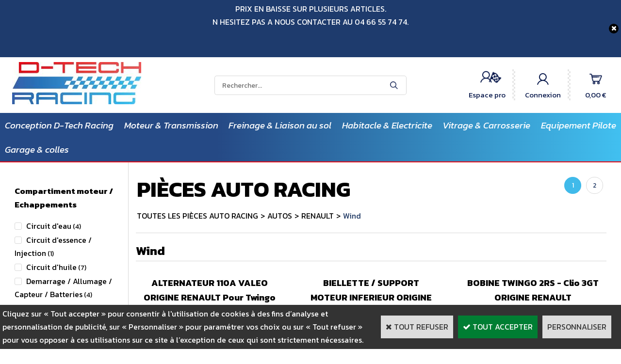

--- FILE ---
content_type: text/html
request_url: https://www.d-techracing.com/wind-c102x3989703
body_size: 28139
content:
<!DOCTYPE html>
<html>
<head>
<meta name="generator" content="Oxatis (www.oxatis.com)" />
<meta http-equiv="Content-Type" content="text/html; charset=ISO-8859-1" />
<meta http-equiv="Content-Language" content="fr" />
<title>Renault Wind 1.6L 16V de 2010 &#224; 2013 | D-TechRacing</title>
<meta name="description" content="Retrouver toutes les pi&#232;ces n&#233;cessaires &#224; vos sorties circuits pour votre Renault Wind 1.6L 16V de 2010 &#224; 2013. Vendu par D-TechRacing sp&#233;cialiste de la pi&#232;ce trackdays. &amp;#9742; 04.66.55.74.74" />
<meta name="robots" content="index, follow, all" />
<meta http-equiv="Pragma" content="no-cache" />
<meta http-equiv="Expires" content="-1" />
<script>
if ('serviceWorker' in navigator) {
navigator.serviceWorker
.register('/sw.js', {
scope: '/'
})
.then(function(reg) {
if (reg.installing) {
console.warn('[SW] installing');
} else if (reg.waiting) {
console. warn ('[SW] installed');
} else if (reg.active) {
console. warn ('[SW] active');
}
})
.catch(function(error) {
console.error('[SW] Registration failed', error);
});
}
</script>

<link rel="canonical" href="https://www.d-techracing.com/wind-c102x3989703" /><link rel="StyleSheet" type="Text/css" href="Css/shared.css?v=51">
<link rel="StyleSheet" type="Text/css" href="DesignCss/bootstrap-grid.css?v=6.8">
<link id="-main-css-" rel="StyleSheet" type="Text/css" href="DesignCss/260000/923/style.css?v=2024.11.26-17.0.1">
<style type="text/css">IMG.BlackBox { border-color: #000000; }</style>
<script type="text/javascript" src="javascript/oxratingcertificate.asp"></script>
<script type="text/javascript" data-type="frontend-config">
window.oxInfos = {
	oxADContext : 0,
	oxCurrency : {mainFormat:"#&nbsp;&euro;",decSep:",",thousandsSep:".",taxMode:0,code:978},
	oxLang : 0,
	oxUser : null,
	oxAccid: 128242,
	oxCart: {
		total: 0,
		qty: 0,
		subTotalNet: 0,
		shippingOffered: 1
	},
	oxPriceConf: {
		priceIdx: null,
		vatMode: null,
		ecopartMode: null,
		ecopartAmount: 0,
		taxEngine: 2
	},
	oxProps: {
		allowCreation: true,
		decimalQty: false,
		decimalPlaces: 5
	}
};
</script>
<script type="text/javascript" data-type="frontend-frontAPI">
window.oxInfos = window.oxInfos || {};
window.oxInfos.corePublicPath = '/frontend/frontAPI/';
</script>
<script type="text/javascript" src="/frontend/frontAPI/frontAPI-es6.js?hash=3ded44ea47e09e1d31d3"></script>
<meta name="google-site-verification" content="upssHu0MnJpAlkvY2C7iS-zy-2Rj_tvGCWB1y7FdCrM"/>

<script type="text/javascript" data-type="frontend-config">
window.name = "NG_DEFER_BOOTSTRAP!";
window.appDependencies = ['oxFramework'];
window.appConfig = window.appConfig||{};
window.oxAppsConfig = {};
window.oxModulesToLoad = [];
</script>
<link rel="StyleSheet" href="/frontend/angular-1.3.15/css/oxApps.css?v=2.152.7">
<script type="text/javascript" src="/frontend/angular-1.3.15/angularFramework.js?v=2.152.7"></script>
<script type="text/javascript" src="/frontend/angular-1.3.15/i18n/angular-locale_fr-fr.js"></script>
<!-- ## APPSCORE V2 - trouble [dsc] ## -->
<script>

</script>
<!-- ## APPSCORE V2 ## -->
<script type="text/javascript">
</script>
<script type="text/javascript">
</script>

<script src="/frontend/angular-1.3.15/baseApp.js?v=2.152.7"></script>
<script type="text/javascript" src="/files/128242/Cfg/Appscfg-L0.js?v=2025-1-324-2&w=10292025110540AM"></script>
<meta name="google-site-verification" content="SgIw7TUGpBHQj_lj_03ZaoJ7Ix4NJY7zz3sJXvkzhDM" />
<link rel="alternate" href="http://www.d-techracing.com" hreflang="fr-fr" />
<LINK REL="SHORTCUT ICON" HREF="/Files/128242/favicon.ico">
<script>
window.addEventListener("DOMContentLoaded", function(event) {
<script type="text/javascript" src="/Files/15269/cellUniformizer.js"></script>
<script src='/frontend/angular-1.3.15/modules/coolPopup/coolPopup.js'></script>
<script src="/frontend/Files/128242/react/v1/app.js" id="app-script"></script>
<script type="text/javascript">
	window.oxInfos=window.oxInfos||{};
	window.oxInfos.serverDatetime = '11/20/2025 12:30:42 PM';
	window.oxInfos.domain = 'https://www.d-techracing.com';
	window.oxInfos.oxProps=window.oxInfos.oxProps||{};
	window.oxInfos.oxProps.loginByCode=0;
	;

window.oxInfos=window.oxInfos||{};
window.oxInfos.oxUserAgent={mac_os:"intel mac os x 10_15_7",macintosh:"intel mac os x 10_15_7",chrome:"131",ecmascript6:true};
window.oxInfos=window.oxInfos||{};window.oxInfos.oxEnv=window.oxInfos.oxEnv||{};
window.oxInfos.oxEnv.current={platform:'frontoffice'};
window.oxInfos.oxEnv.frontoffice='prod';
window.oxInfos.oxEnv.mobile='prod';
window.oxInfos.oxEnv.admin='prod';
window.oxInfos.oxEnv.apps='prod';
window.oxInfos.oxEnv.framework='prod';
window.oxInfos.oxEnv.dev='prod';
window.oxInfos.oxEnv.api='prod';
window.oxInfos.oxEnv.sw='prod';

document.cookie = "TestCookie=1" ;
if (document.cookie == "") window.location = "BrowserError.asp?ErrCode=1" ;
else document.cookie = 'TestCookie=; expires=Thu, 01 Jan 1970 00:00:00 GMT';
function PGFOnLoad() {
	if (typeof(OxPGFOnLoad) != "undefined") OxPGFOnLoad();
	if (typeof(OxBODYOnLoad) != "undefined") OxBODYOnLoad();
}
var OxLangID = 0 ;
</script>
<noscript><center><a href="BrowserError.asp?ErrCode=2&amp;LangID=0" rel="nofollow"><img src="Images/PGFJSErrL0.gif" border="0" alt="Err"></a><br/><br/></center></noscript>
<link rel="next" href="https://www.d-techracing.com/wind-c102x3989703?page=2">
<script>window.arrayGTM = window.arrayGTM || [];window.arrayGTM.push('GTM-TSKJ29T', 'GTM-M9CGH6P');</script>
<script src="/frontend/scripts/core/gtag.min.js" defer="true"></script>
</head>
<body onload="PGFOnLoad()" class="PB">
<script type="text/javascript" src="HLAPI.js"></script>
<script type="text/javascript">
function SubmitAction( nActionID, strFormAction, nValidate, nSkipSubmit, nSkipReturn ) {
	var bResult = true ;
	if (nActionID != null) document.MForm.ActionID.value = nActionID ;
	if ((strFormAction != null) && (strFormAction != "")) document.MForm.action= strFormAction ;
	if ( nValidate ) bResult = ValidateMForm();
	if ( nSkipSubmit == null ) nSkipSubmit = 0 ;
	if ( bResult && (nSkipSubmit == 0) ) document.MForm.submit();
	if ( nSkipReturn == 1 )
		return ;
	else
		return( bResult );
}
</script> 
<SCRIPT Language="javascript">
function PBCATGoToPage( nPageIdx ) {
	document.MForm.PBCATPgIdx.value = nPageIdx ;
	return( SubmitAction( 67174656 ) );
}
function PBCATSetFilter( nID, strName ) {
	document.MForm.PBCATID.value = nID ;
	document.MForm.PBCATName.value = strName ;
	if ( nID == -1 )
		SubmitAction( 67175168 );
	else
		SubmitAction( 67174912 );
}
function PBCATOnChangeFilter() {
	var nIdx, nID, strName = '' ;
	nIdx = document.MForm["PBCATFilter"].selectedIndex ;
	nID = document.MForm["PBCATFilter"].options[nIdx].value ;
	if ( nID > 0 ) strName = document.MForm["PBCATFilter"].options[nIdx].text ;
	PBCATSetFilter( nID, strName );
}

function GoToPage( nPageIdx ) {
	document.MForm.PBMPgIdx.value = nPageIdx ;
	var bResult = SubmitAction( 67240192 );
	return( bResult );
}
</SCRIPT>
<script type="text/javascript">
function BrandsOnChangeFilter() {
	var objForm=document.MForm;
	var objFltr=objForm["BrandsFilter"];
	var nIdx = objFltr.selectedIndex, nID;
	nID = objFltr.options[nIdx].value;
	objForm["PBBrandID"].value = nID;
	SubmitAction(10);
}
function AddToCart( nProductID ) {
	var bResult = false, strURLParams = "ItemID=" + nProductID ;
	if ( window.OxAddToCart ) bResult = OxAddToCart( nProductID, strURLParams );
	if ( !bResult ) window.location = "PBShoppingCart.asp?" + strURLParams ;
	return;
}
</script>

<script type="text/javascript" src="WindowAPI.js"></script>

<div id="maincontainer" class="sccatalog itemlist">

	<div id="headercontainer">
		<div id="headerarea">
<div class="header-main__container">
		<div class="header-main__inner container--content-width">
			<div class="l-ox-grid l-ox-grid--bleed l-ox-grid--justify-space-between l-ox-grid--align-center">
				<div class="l-ox-grid__col-4 header-brand__container">
					<div class="header-item header-brand__inner">
						<div class="header-logo__inner"><a href="/"><img src="Files/128242/Img/11/D-TECH-LOGO-PNG-4K-min.jpg"/></a> </div>
						<span class="header-img__inner"></span>
						<div class="header-text__inner"><span id="headertext">PRÉPARER VOS JOURNÉES TRACKDAYS !!!</span></div>
					</div>
				</div>
				<div class="l-ox-grid__col-4 header-shop-search__container">
					
					<div class="header-item header-shop-search__inner"><div id="headerSearchBlock" class="header-search-block--shopping-cart"><form action="PBSearch.asp" method="get" name="headerSearch"><input type="hidden" name="ActionID" value="1"><input type="hidden" name="CCode" value="2"><input type="hidden" name="ShowSMImg" value="1"><input type="text" onfocus="this.value='';" id="headerSearchText" name="SearchText" class="searchtext" value="Rechercher..." size="18"><button class="blockbtn" type="submit"><span>OK</span></button></form></div></div>

				</div>
				<div class="l-ox-grid__col-4 header-user-menu__container">
					<div class="header-user-menu__inner">
						<div class="l-ox-grid l-ox-grid--bleed l-ox-grid--justify-end">
							<div class="l-ox-grid__col-auto header-account-pro__container">
							  <div class="header-account-pro__inner">
								<a class="accountProLink" href="/PBSubscribe.asp"><span>Espace pro</span></a>
							  </div>
							</div>
							<div class="l-ox-grid__col-auto header-account__container">

								<div class="header-account__inner"><a class="accountLink" href="PBUserLogin.asp?CCode=33"><span>Compte</span></a></div>

							</div>
							<div class="l-ox-grid__col-auto header-shop-cart__container">

								<div id="headerInfoCart" class="header-shop-cart__inner">
										 <a class="cartLink" href="PBShoppingCart.asp?PBMInit=1"><span>Votre panier</span></a>
										<a href="/PBShoppingCart.asp?PBMInit=1" class="header-shop-cart__shop-cart">
										 <span id="cartItems" class="header-shop-cart__qty">
										   0</span>
										   <span class="cartPrice header-shop-cart__price">0,00&nbsp;&euro;</span>
										 </a>
								</div>
							</div>
						</div>
					</div>
				</div>
			</div>
		</div>
</div><div id="headermenu"><ul id="hmenu"><li class="begin">&nbsp;</li><li class="mititle"><a class="menu" href="nos-conceptions-realisations-c102x3378402">Conception D-Tech Racing</a></li><li class="mititle menusep" id="pmenu3643537" onmouseover="OxMenu('menu3643537',true)" onmouseout="OxMenu('menu3643537',false)"><a class="menu" id="amenu3643537" href="javascript:;">Moteur & Transmission</a><div><ul class="submenu" id="menu3643537" onmouseover="OxSubMenu(this,true)" onmouseout="OxSubMenu(this,false)"><li class="begin">&nbsp;</li><li class="mititle"><a class="menu" href="echappements-c102x3378404">Echappements</a></li><li class="mititle menusep"><a class="menu" href="durites-silicone-eau-air-c102x3380030">Durites</a></li><li class="mitext menusep"><a class="menu" href="durites-silicone-eau-air-c102x3380030">DURITES & RACCORDS SILICONE</a></li><li class="mititle menusep"><a class="menu" href="echangeur-intercooler-c102x3380031">Refroidissement</a></li><li class="mitext menusep"><a class="menu" href="echangeur-intercooler-c102x3380031">ECHANGEURS / INTERCOOLER</a></li><li class="mitext menusep"><a class="menu" href="radiateur-eau-huile-c102x3550914">RADIATEURS / ACCESSOIRES</a></li><li class="mitext menusep"><a class="menu" href="fluide-de-refroidissement-c102x3669781">FLUIDE REFROIDISSEMENT</a></li><li class="misep"></li><li class="mititle"><a class="menu" href="compartiment-moteur-c102x3378405">Pièces moteur</a></li><li class="mitext menusep"><a class="menu" href="bougies-c102x3689927">BOUGIES / BOBINES / JOINTS</a></li><li class="mitext menusep"><a class="menu" href="dump-valve-c102x3413343">DUMP VALVE</a></li><li class="mitext menusep"><a class="menu" href="kit-distribution-c102x3794632">KIT DISTRIBUTION / ACCESSOIRE</a></li><li class="mitext menusep"><a class="menu" href="kit-suppression-clim-c102x3378706">KIT SUPPRESSION CLIM & CLIM</a></li><li class="mitext menusep"><a class="menu" href="moteur-c102x3405399">MOTEUR OEM / ACCESSOIRES</a></li><li class="mitext menusep"><a class="menu" href="moteur-preparation-c102x4198484">MOTEUR PREPARATION / GESTION</a></li><li class="mitext menusep"><a class="menu" href="pompe-a-essence-c102x3897873">POMPE A ESSENCE / RESERVOIR</a></li><li class="mitext menusep"><a class="menu" href="supports-moteur-c102x3379979">SUPPORTS MOTEUR</a></li><li class="mitext menusep"><a class="menu" href="turbo-c102x3741196">TURBO / OBTURATEUR</a></li><li class="misep"></li><li class="mititle"><span>Filtrations</span></li><li class="mitext menusep"><a class="menu" href="filtres-joints-c102x3380032">FILTRE HUILE / ESSENCE & ACCESS.</a></li><li class="mitext menusep"><a class="menu" href="systemes-admission-c102x3413342">ADMISSIONS & FILTRES A AIR</a></li><li class="mitext menusep"><a class="menu" href="entretien-filtres-a-air-c102x3414010">ENTRETIEN FILTRES A AIR</a></li><li class="mititle menusep"><a class="menu" href="liquides-lubrifiants-c102x3378440">Lubrifiants</a></li><li class="mitext menusep"><a class="menu" href="additifs-carburant-c102x3411840">ADDITIFS</a></li><li class="mitext menusep"><a class="menu" href="entretien-filtres-a-air-c102x3414010">ENTRETIEN FILTRES A AIR</a></li><li class="mitext menusep"><a class="menu" href="fluide-de-lave-glace-c102x4188795">FLUIDE DE LAVE GLACE</a></li><li class="mitext menusep"><a class="menu" href="fluide-de-refroidissement-c102x3669781">FLUIDE DE REFROIDISSEMENT</a></li><li class="mitext menusep"><a class="menu" href="huiles-de-boites-c102x3380069">HUILES DE BOITES</a></li><li class="mitext menusep"><a class="menu" href="huiles-de-direction-assistee-c102x4351912">HUILES DE DIRECTION ASSISTEE</a></li><li class="mitext menusep"><a class="menu" href="huiles-moteur-voiture-c102x3380068">HUILES MOTEURS</a></li><li class="mitext menusep"><a class="menu" href="liquides-de-freins-c102x3380070">LIQUIDES DE FREINS</a></li><li class="mitext menusep"><a class="menu" href="pack-vidange-c102x3448010">PACK VIDANGE</a></li><li class="misep"></li><li class="mititle"><a class="menu" href="transmissions-c102x3378409">Transmission</a></li><li class="mitext menusep"><a class="menu" href="autobloquants-quaife-c102x3409711">AUTOBLOQUANTS QUAIFE / DREXLER</a></li><li class="mitext menusep"><a class="menu" href="boite-de-vitesses-c102x3862919">BOITE DE VITESSES / ACCESS.</a></li><li class="mitext menusep"><a class="menu" href="cardans-c102x3926443">CARDANS</a></li><li class="mitext menusep"><a class="menu" href="couples-courts-c102x3409665">COUPLES COURTS</a></li><li class="mitext menusep"><a class="menu" href="embrayages-c102x3380085">EMBRAYAGE / VOLANT MOTEUR</a></li><li class="mitext menusep"><a class="menu" href="roulements-c102x3378411">ROULEMENTS</a></li><li class="mitext menusep"><a class="menu" href="short-shifter-by-coolerworx-c102x3939376">SHORT SHIFTER</a></li><li class="end">&nbsp;</li></ul></div></li><li class="mititle menusep" id="pmenu3643418" onmouseover="OxMenu('menu3643418',true)" onmouseout="OxMenu('menu3643418',false)"><a class="menu" id="amenu3643418" href="javascript:;">Freinage & Liaison au sol</a><div><ul class="submenu" id="menu3643418" onmouseover="OxSubMenu(this,true)" onmouseout="OxSubMenu(this,false)"><li class="begin">&nbsp;</li><li class="mititle"><a class="menu" href="freinage-c102x3378392">Freinage</a></li><li class="mitext menusep"><a class="menu" href="abs-capteurs-c102x4367866">ABS / CAPTEURS</a></li><li class="mitext menusep"><a class="menu" href="durites-aviation-c102x3379975">DURITES AVIATION</a></li><li class="mitext menusep"><a class="menu" href="etriers-de-freins-c102x3691065">ÉTRIER / REFECTION / ACCESS.</a></li><li class="mitext menusep"><a class="menu" href="kit-freins-voiture-track-day-c102x3379976">DISQUES DE FREIN</a></li><li class="mitext menusep"><a class="menu" href="maitre-cylindre-et-accessoires-c102x4313681">MAITRE-CYLINDRE ET ACCESSOIRES</a></li><li class="mitext menusep"><a class="menu" href="pack-freinage-c102x3817542">PACK FREINAGE</a></li><li class="mitext menusep"><a class="menu" href="plaquettes-de-frein-c102x3379967">PLAQUETTES DE FREIN</a></li><li class="mitext menusep"><a class="menu" href="liquides-de-frein-c102x3379978">LIQUIDES DE FREIN</a></li><li class="mitext menusep"><a class="menu" href="soupapes-de-purge-c102x3379970">SOUPAPES DE PURGE</a></li><li class="mitext menusep"><a class="menu" href="accessoires-c102x3379977">ACCESSOIRES</a></li><li class="misep"></li><li class="mititle"><a class="menu" href="liaison-au-sol-c102x3376830">Suspension</a></li><li class="mitext menusep"><a class="menu" href="amortisseurs-combines-filetes-c102x3378696">AMORTISSEURS / COMBINES FILETÉS</a></li><li class="mitext menusep"><a class="menu" href="barre-anti-rapprochement-c102x3466220">BARRE ANTi-RAPPROCHEMENT</a></li><li class="mitext menusep"><a class="menu" href="cales-pentees-c102x3378702">CALES PENTEES / CARROSSAGE</a></li><li class="mitext menusep"><a class="menu" href="circlips-inox-c102x3730118">CIRCLIPS INOX</a></li><li class="mitext menusep"><a class="menu" href="direction-et-pedalier-c102x4209128">DIRECTION ET PEDALIER</a></li><li class="mitext menusep"><a class="menu" href="moyeu-et-porte-moyeu-de-roue-c102x3885941">MOYEU ET PORTE MOYEU</a></li><li class="mitext menusep"><a class="menu" href="rotules-c102x3536044">ROTULE / BIELLETTE / TRIANGLE - TRAIN AV. ET AR.</a></li><li class="mitext menusep"><a class="menu" href="roulements-c102x3835315">ROULEMENTS</a></li><li class="mitext menusep"><a class="menu" href="silent-blocs-c102x3378698">SILENT BLOCS</a></li><li class="misep"></li><li class="mititle"><a class="menu" href="roues-c102x3378424">Roues</a></li><li class="mitext menusep"><a class="menu" href="elargisseur-de-roue-c102x3729425">ELARGISSEUR DE ROUE</a></li><li class="mitext menusep"><a class="menu" href="jantes-c102x3379801">JANTES / VISSERIE</a></li><li class="mitext menusep"><a class="menu" href="pneumatique-c102x3379571">PNEUMATIQUES</a></li><li class="end">&nbsp;</li></ul></div></li><li class="mititle menusep" id="pmenu3643406" onmouseover="OxMenu('menu3643406',true)" onmouseout="OxMenu('menu3643406',false)"><a class="menu" id="amenu3643406" href="javascript:;">Habitacle & Electricite</a><div><ul class="submenu" id="menu3643406" onmouseover="OxSubMenu(this,true)" onmouseout="OxSubMenu(this,false)"><li class="begin">&nbsp;</li><li class="mititle"><a class="menu" href="electricite-c102x3378403">Eléctricité</a></li><li class="mitext menusep"><a class="menu" href="batteries-c102x3378707">BATTERIES / FUSIBLES / RELAIS ...</a></li><li class="mitext menusep"><a class="menu" href="capteurs-c102x3840277">CAPTEURS</a></li><li class="mitext menusep"><a class="menu" href="chargeurs-c102x3416566">CHARGEURS</a></li><li class="mitext menusep"><a class="menu" href="connecteurs-c102x4387244">CONNECTEURS</a></li><li class="mitext menusep"><a class="menu" href="demarreur-alternateur-c102x4367876">DEMARREUR / ALTERNATEUR</a></li><li class="mitext menusep"><a class="menu" href="faisceaux-c102x3413491">DASH / FAISCEAUX / CORDONS</a></li><li class="mitext menusep"><a class="menu" href="eclairage-c102x4253360">ECLAIRAGE</a></li><li class="mitext menusep"><a class="menu" href="e-race-c102x4244663">E-RACE</a></li><li class="mititle menusep"><a class="menu" href="sieges-baquets-c102x3380062">Baquets</a></li><li class="mitext menusep"><a class="menu" href="sieges-baquets-c102x3380062">BAQUETS</a></li><li class="mitext menusep"><a class="menu" href="equerres-fixation-baquets-c102x3380063">FIXATIONS BAQUETS</a></li><li class="misep"></li><li class="mititle"><span>Filtrations</span></li><li class="mitext menusep"><a class="menu" href="filtres-habitacle-c102x3884035">FILTRES HABITACLE</a></li><li class="mititle menusep"><a class="menu" href="harnais-c102x3411729">Sécurité</a></li><li class="mitext menusep"><a class="menu" href="ceintures-c102x3892209">CEINTURES</a></li><li class="mitext menusep"><a class="menu" href="extincteur-c102x4375435">EXTINCTEUR</a></li><li class="mitext menusep"><a class="menu" href="harnais-c102x3411729">HARNAIS</a></li><li class="mititle menusep"><a class="menu" href="instrumentations-c102x3413504">Instrumentations</a></li><li class="mitext menusep"><a class="menu" href="chronometre-c102x4222589">CHRONOMETRE</a></li><li class="mitext menusep"><a class="menu" href="instrumentations-c102x3413504">MANOS / AFFICHEURS</a></li><li class="mitext menusep"><a class="menu" href="renault-c102x3968183">RENAULT</a></li><li class="misep"></li><li class="mititle"><a class="menu" href="interieur-c102x3378399">Poste de pilotage</a></li><li class="mitext menusep"><a class="menu" href="moyeux-c102x3418454">MOYEUX</a></li><li class="mitext menusep"><a class="menu" href="repose-pieds-c102x3380064">REPOSE PIEDS / TAPIS</a></li><li class="mitext menusep"><a class="menu" href="short-shifter-by-coolerworx-c102x3939376">SHORT SHIFTER</a></li><li class="mitext menusep"><a class="menu" href="volants-et-moyeux-c102x3380065">VOLANTS</a></li><li class="mititle menusep"><span>Equipement habitacle</span></li><li class="mitext menusep"><a class="menu" href="carbone-c102x3509175">CARBONE</a></li><li class="mitext menusep"><a class="menu" href="fixations-c102x3378400">FIXATIONS</a></li><li class="end">&nbsp;</li></ul></div></li><li class="mititle menusep" id="pmenu3643374" onmouseover="OxMenu('menu3643374',true)" onmouseout="OxMenu('menu3643374',false)"><a class="menu" id="amenu3643374" href="javascript:;">Vitrage & Carrosserie</a><div><ul class="submenu" id="menu3643374" onmouseover="OxSubMenu(this,true)" onmouseout="OxSubMenu(this,false)"><li class="begin">&nbsp;</li><li class="mitext"><a class="menu" href="accessoires-vitrage-c102x3552507">ACCESSOIRES VITRAGE</a></li><li class="mitext menusep"><a class="menu" href="essuie-glace-c102x4402500">ESSUIE GLACE / RESERVOIR / POMPE ...</a></li><li class="mitext menusep"><a class="menu" href="vitres-pare-brise-c102x3418449">VITRES POLYCARBONATE</a></li><li class="mitext menusep"><a class="menu" href="vitres-pare-brise-c102x3418449">PARE BRISE CHAUFFANT</a></li><li class="mitext menusep"><a class="menu" href="nettoyage-des-vitres-c102x3413498">PRODUITS VITRES</a></li><li class="misep"></li><li class="mititle"><a class="menu" href="carrosserie-c102x3380038">Carrosserie</a></li><li class="mitext menusep"><a class="menu" href="accessoires-c102x3882211">ACCESSOIRES</a></li><li class="mitext menusep"><a class="menu" href="ailerons-c102x3380037">AILERONS</a></li><li class="mitext menusep"><a class="menu" href="eclairage-c102x4054369">ECLAIRAGE</a></li><li class="mitext menusep"><a class="menu" href="carrosserie-c102x3380038">ÉLÉMENTS CARROSSERIE</a></li><li class="mitext menusep"><a class="menu" href="fixations-c102x3378400">FIXATIONS / CROCHETS</a></li><li class="mitext menusep"><a class="menu" href="accessoires-c102x3882211">GRILLE DE PARE-CHOCS</a></li><li class="mitext menusep"><a class="menu" href="produit-entretien-c102x3525371">PRODUIT ENTRETIEN</a></li><li class="end">&nbsp;</li></ul></div></li><li class="mititle menusep" id="pmenu3643365" onmouseover="OxMenu('menu3643365',true)" onmouseout="OxMenu('menu3643365',false)"><a class="menu" id="amenu3643365" href="javascript:;">Equipement Pilote</a><div><ul class="submenu" id="menu3643365" onmouseover="OxSubMenu(this,true)" onmouseout="OxSubMenu(this,false)"><li class="begin">&nbsp;</li><li class="mititle"><a class="menu" href="equipement-pilote-c102x3378435">Habillement</a></li><li class="mitext menusep"><a class="menu" href="cagoules-c102x3447722">CAGOULES</a></li><li class="mitext menusep"><a class="menu" href="chaussures-c102x3412194">CHAUSSURES</a></li><li class="mitext menusep"><a class="menu" href="gants-c102x3412193">GANTS</a></li><li class="mitext menusep"><a class="menu" href="hans-c102x4227463">HANS</a></li><li class="mitext menusep"><a class="menu" href="produits-d-techracing-c102x4008876">PRODUITS D-TECHRACING</a></li><li class="end">&nbsp;</li></ul></div></li><li class="mititle menusep" id="pmenu3607060" onmouseover="OxMenu('menu3607060',true)" onmouseout="OxMenu('menu3607060',false)"><a class="menu" id="amenu3607060" href="javascript:;">Garage & colles</a><div><ul class="submenu" id="menu3607060" onmouseover="OxSubMenu(this,true)" onmouseout="OxSubMenu(this,false)"><li class="begin">&nbsp;</li><li class="mititle"><span>Collage</span></li><li class="mitext menusep"><a class="menu" href="colles-etancheite-c102x3378406">COLLES & ETANCHEITE</a></li><li class="mititle menusep"><span>Mécanicien</span></li><li class="mitext menusep"><a class="menu" href="equipement-de-protection-c102x3392711">EQUIPEMENT DE PROTECTION</a></li><li class="mitext menusep"><a class="menu" href="dalles-de-sol-de-garage-c102x4354133">DALLES DE SOL DE GARAGE</a></li><li class="mitext menusep"><a class="menu" href="tuyau-a-siphonner-c2x26228883">TUYAU A SIPHONNER ESSENCE</a></li><li class="misep"></li><li class="mititle"><span>Outillage</span></li><li class="mitext menusep"><a class="menu" href="mesures-c102x3393050">MESURES</a></li><li class="mitext menusep"><a class="menu" href="cles-de-serrage-c102x3380002">CLES DE SERRAGE</a></li><li class="mitext menusep"><a class="menu" href="specifique-concu-par-d-tech-c102x3380086">CONCEPTION D-TECH</a></li><li class="mitext menusep"><a class="menu" href="douilles-c102x3380003">DOUILLES</a></li><li class="mitext menusep"><a class="menu" href="pont-elevateur-c102x3808905">PONT ELEVATEUR / CRIC</a></li><li class="misep"></li><li class="mititle"><span>Vis / Rondelles</span></li><li class="mitext menusep"><a class="menu" href="ecrous-c102x3869503">ECROUS</a></li><li class="mitext menusep"><a class="menu" href="rondelles-c102x3869504">RONDELLES</a></li><li class="mitext menusep"><a class="menu" href="visserie-a-6-pans-creux-c102x3718299">VISSERIE A 6 PANS CREUX</a></li><li class="end">&nbsp;</li></ul></div></li><li class="end">&nbsp;</li></ul></div>
<script type="text/javascript">
function OxMenu(menu,display){
	var objElem=(document.getElementById)?document.getElementById(menu):document[menu];
	objElem.style.visibility=display?'visible':'hidden';
}
function OxHandleSubMenu(id,over){
	var newClass='subactive', objElem=(document.getElementById)?document.getElementById(id):document[id];
	if (!objElem) return;
	var cls = objElem.className, idx = (' '+cls+' ').indexOf(' ' + newClass + ' ');
	if (over){ if(idx<0) objElem.className=cls+(cls?' ':'')+newClass;
	}else if(idx>=0) objElem.className=objElem.className.replace(new RegExp('(\\s|^)'+newClass+'(\\s|$)'),' ');
}
function OxSubMenu(elem,over){
	OxHandleSubMenu('a'+elem.id,over);
}
</script>

		</div>
	</div>
	<div id="bodycontainer">
		<div id="bodyarea">
		<div id="bodycolumn1">
<script type="text/javascript" src="javascript/facets.js?v=3"></script><div class="blockshortcut blockfacets" id="blockfacets"><div class="blockfacet" id="blockfacet326849"><div class="blockarea"><div class="title">Compartiment moteur / Echappements</div><ul id="facet326849" class="facettypecheckbox facetlist"><li class="facet" id="facetvalue3015536"><input class="facetinput" type="checkbox" name="Facet326849" id="326849-3015536" onclick="cumulativeFacetClicked(326849,3015536)"><label for="326849-3015536"><span class="Facetvaluename">Circuit d'eau</span><span class="Facetvaluecount"> (4)</span></label></li><li class="facet" id="facetvalue3015555"><input class="facetinput" type="checkbox" name="Facet326849" id="326849-3015555" onclick="cumulativeFacetClicked(326849,3015555)"><label for="326849-3015555"><span class="Facetvaluename">Circuit d'essence / Injection</span><span class="Facetvaluecount"> (1)</span></label></li><li class="facet" id="facetvalue3015526"><input class="facetinput" type="checkbox" name="Facet326849" id="326849-3015526" onclick="cumulativeFacetClicked(326849,3015526)"><label for="326849-3015526"><span class="Facetvaluename">Circuit d'huile</span><span class="Facetvaluecount"> (7)</span></label></li><li class="facet" id="facetvalue3015540"><input class="facetinput" type="checkbox" name="Facet326849" id="326849-3015540" onclick="cumulativeFacetClicked(326849,3015540)"><label for="326849-3015540"><span class="Facetvaluename">Demarrage / Allumage / Capteur / Batteries</span><span class="Facetvaluecount"> (4)</span></label></li><li class="facet" id="facetvalue4050277"><input class="facetinput" type="checkbox" name="Facet326849" id="326849-4050277" onclick="cumulativeFacetClicked(326849,4050277)"><label for="326849-4050277"><span class="Facetvaluename">Joints OEM / Prépa</span><span class="Facetvaluecount"> (7)</span></label></li><li class="facet" id="facetvalue3015545"><input class="facetinput" type="checkbox" name="Facet326849" id="326849-3015545" onclick="cumulativeFacetClicked(326849,3015545)"><label for="326849-3015545"><span class="Facetvaluename">Kit distribution / Accessoires</span><span class="Facetvaluecount"> (8)</span></label></li><li class="facet" id="facetvalue3015533"><input class="facetinput" type="checkbox" name="Facet326849" id="326849-3015533" onclick="cumulativeFacetClicked(326849,3015533)"><label for="326849-3015533"><span class="Facetvaluename">Pièces moteur OEM</span><span class="Facetvaluecount"> (10)</span></label></li><li class="facet" id="facetvalue3015538"><input class="facetinput" type="checkbox" name="Facet326849" id="326849-3015538" onclick="cumulativeFacetClicked(326849,3015538)"><label for="326849-3015538"><span class="Facetvaluename">Supports moteur</span><span class="Facetvaluecount"> (4)</span></label></li></ul></div></div><div class="blockfacet" id="blockfacet321155"><div class="blockarea"><div class="title">Freinage</div><ul id="facet321155" class="facettypecheckbox facetlist"><li class="facet" id="facetvalue3015714"><input class="facetinput" type="checkbox" name="Facet321155" id="321155-3015714" onclick="cumulativeFacetClicked(321155,3015714)"><label for="321155-3015714"><span class="Facetvaluename">ABS / Capteurs</span><span class="Facetvaluecount"> (1)</span></label></li><li class="facet" id="facetvalue3015532"><input class="facetinput" type="checkbox" name="Facet321155" id="321155-3015532" onclick="cumulativeFacetClicked(321155,3015532)"><label for="321155-3015532"><span class="Facetvaluename">Disques / Plaquettes</span><span class="Facetvaluecount"> (2)</span></label></li></ul></div></div><div class="blockfacet" id="blockfacet326850"><div class="blockarea"><div class="title">Liaison au sol</div><ul id="facet326850" class="facettypecheckbox facetlist"><li class="facet" id="facetvalue3015546"><input class="facetinput" type="checkbox" name="Facet326850" id="326850-3015546" onclick="cumulativeFacetClicked(326850,3015546)"><label for="326850-3015546"><span class="Facetvaluename">Amortisseurs / Combinés filetés / Coupelles ...</span><span class="Facetvaluecount"> (1)</span></label></li><li class="facet" id="facetvalue3015534"><input class="facetinput" type="checkbox" name="Facet326850" id="326850-3015534" onclick="cumulativeFacetClicked(326850,3015534)"><label for="326850-3015534"><span class="Facetvaluename">Rotules / Biellettes / Triangles ...</span><span class="Facetvaluecount"> (11)</span></label></li></ul></div></div><div class="blockfacet" id="blockfacet326854"><div class="blockarea"><div class="title">Transmission / Boite / Embrayage</div><ul id="facet326854" class="facettypecheckbox facetlist"><li class="facet" id="facetvalue3015549"><input class="facetinput" type="checkbox" name="Facet326854" id="326854-3015549" onclick="cumulativeFacetClicked(326854,3015549)"><label for="326854-3015549"><span class="Facetvaluename">Autobloquant</span><span class="Facetvaluecount"> (1)</span></label></li><li class="facet" id="facetvalue3015547"><input class="facetinput" type="checkbox" name="Facet326854" id="326854-3015547" onclick="cumulativeFacetClicked(326854,3015547)"><label for="326854-3015547"><span class="Facetvaluename">Boite de vitesses / Accessoire</span><span class="Facetvaluecount"> (1)</span></label></li><li class="facet" id="facetvalue4040547"><input class="facetinput" type="checkbox" name="Facet326854" id="326854-4040547" onclick="cumulativeFacetClicked(326854,4040547)"><label for="326854-4040547"><span class="Facetvaluename">Capteur</span><span class="Facetvaluecount"> (1)</span></label></li><li class="facet" id="facetvalue3015556"><input class="facetinput" type="checkbox" name="Facet326854" id="326854-3015556" onclick="cumulativeFacetClicked(326854,3015556)"><label for="326854-3015556"><span class="Facetvaluename">Cardan / Fusée AR</span><span class="Facetvaluecount"> (1)</span></label></li><li class="facet" id="facetvalue3015554"><input class="facetinput" type="checkbox" name="Facet326854" id="326854-3015554" onclick="cumulativeFacetClicked(326854,3015554)"><label for="326854-3015554"><span class="Facetvaluename">Embrayage / Volant moteur</span><span class="Facetvaluecount"> (4)</span></label></li><li class="facet" id="facetvalue4040546"><input class="facetinput" type="checkbox" name="Facet326854" id="326854-4040546" onclick="cumulativeFacetClicked(326854,4040546)"><label for="326854-4040546"><span class="Facetvaluename">Joint</span><span class="Facetvaluecount"> (5)</span></label></li><li class="facet" id="facetvalue4041170"><input class="facetinput" type="checkbox" name="Facet326854" id="326854-4041170" onclick="cumulativeFacetClicked(326854,4041170)"><label for="326854-4041170"><span class="Facetvaluename">Pack roulements / Roulement</span><span class="Facetvaluecount"> (1)</span></label></li></ul></div></div></div>
<script type="text/javascript">facetAction=11;toggleExtraFacetValue.lessValue = 'Voir moins';toggleExtraFacetValue.moreValue = 'Voir plus';</script></div>
		<div id="bodycolumn3"></div><!-- bodycolumn3 -->
		<div id="bodycolumn2">
			<div id="bodydata"><!--DATA-->

<form name="MForm" method="POST" action="wind-c102x3989703" autocomplete="off">
<input type="hidden" name="ActionID" value="0">

<INPUT type="hidden" name="PBMPgIdx" value="1">
<INPUT type="hidden" name="PBMItemID" value="">
<input type="hidden" name="PBCATID" value="3989703" /><input type="hidden" name="PBCATName" value="Wind" /><input type="hidden" name="PBCATPgIdx" value="1" />
<INPUT type="hidden" name="PBBrandID" value="">
<input type="hidden" name="selectedfacets" id="selectedfacets" value=""><input type="hidden" name="expandedfacets" id="expandedfacets" value=""><div class="view"><table class="viewtbl"><tbody class="viewtbl__inner"><tr class="viewTitle"><td colspan="1">
<div class="sectiontb">
<div class="sectiontbarea">

<table border="0" width="100%" cellspacing="0" cellpadding="2">
<tr class="viewTitle__headline">
<td class="viewTitle__headline-title"><div class="PBCompTitle"><span class="PBPTitle">PIÈCES AUTO RACING</span></div></td>
<td align="right" valign="top" class="viewTitle__headline-navbar">
<div class="navbar"><ul>
<li>
<span class="off">1</span></li><li>
<a href="wind-c102x3989703?page=2"><span class="on">2</span></a></li>
</ul></div></td>
</tr>
<tr class="viewTitle__breadcrumb"><td colspan="2" align="left"><ul class="catbreadcrumb"><li class="catbcall" id="catbclevel0"><a class="PBBtnStd" href="PBSCCatalog.asp?ActionID=1052864&PBCATID=-1">TOUTES LES PIÈCES AUTO RACING</a></li><li class="catbcsep"><a class="PBBtnStd"><span class="catbcseptex">&gt;</span></a></li><li class="catbcname" id="catbclevel1"><a class="PBBtnStd" href="autos-c102x3989543">AUTOS</a></li><li class="catbcsep"><a class="PBBtnStd"><span class="catbcseptex">&gt;</span></a></li><li class="catbcname" id="catbclevel2"><a class="PBBtnStd" href="renault-c102x3989592">RENAULT</a></li><li class="catbcsep"><a class="PBBtnStd"><span class="catbcseptex">&gt;</span></a></li><li class="catbcname" id="catbclevel3"><a class="PBBtnStd" href="wind-c102x3989703">Wind</a></li></ul></td></tr>
<tr class="viewTitle__actions"><td colspan="2">
<a class="btnmain" id="btnsearch" href="PBSearch.asp?CCode=2"><span>Rechercher</span></a>&nbsp;<a class="btnmain" id="btnviewcart" href="PBShoppingCart.asp"><span>Votre Panier</span></a>
</td></tr>

</table>

</div></div>
</td></tr><tr class="viewCatHeader"><td colspan="1"><table width="100%" cellspacing="0" cellpadding="0"><tr><td><div class="sectiondata sectioncatheader"><div class="sectiondataarea sectioncatheader"><h1 class="PBSTitle PBCatTitle">Wind</h1><span class="PBLongTxt"><!--#WYSIWYG#-->
<div style="text-align: center;"><img src="/Files/128242/Img/12/Renault-Wind-1-6L-16V-de-2010-a-2013.jpg" alt="" border="0" style="margin: 0px; width: 175px; height: 175px; padding: 5px; border: 1px solid rgb(221, 221, 221); border-radius: 50em;" /><br />
	<br />
	<span style="font-weight: bold; font-size: x-small; color: rgb(227, 171, 0);"><span style="font-size: 10pt;">AUTRES PIÈCES SUR DEMANDE. N’H&Eacute;SITEZ&nbsp;PAS A NOUS CONSULTER.</span><br />
		<span style="font-size: 10pt;">NOUS POUVONS AVOIR TOUTES LES PIÈCES&nbsp;D'ORIGINE.</span></span></div>              </span></div></div></td></tr></table></td></tr><tr class="viewItemList"><td><table border="0" class="datatbl" cellpadding="0" cellspacing="0" width="100%"><tr class="viewItemList__row"><td valign="top" id="oxcellid0" class="oxcell oxfirstrow oxfirstcol" width="33%"  data-pdt-parent-id="" data-pdt-id="41861921" data-pdt-type="0" data-pdt-sku="255376_2726"><div class="sectiondata"><div class="sectiondataarea"><table width='100%' cellspacing='0' cellpadding='2' border='0'><tr><td valign='top' ><div  class='PBItemName' align='center' ><a class="PBLink" href="alternateur-110a-valeo-origine-renault-pour-twingo-2rs-et-wind-c2x41861921" title="ALTERNATEUR 110A VALEO ORIGINE RENAULT Pour Twingo 2RS et Wind"><h3 class="PBMainTxt">ALTERNATEUR 110A VALEO ORIGINE RENAULT Pour Twingo 2RS et Wind</h3></a></div></td></tr><tr><td valign='top' ><div  class='PBItemImg' align='center' ><a  href="alternateur-110a-valeo-origine-renault-pour-twingo-2rs-et-wind-c2x41861921" title="ALTERNATEUR 110A VALEO ORIGINE RENAULT Pour Twingo 2RS et Wind"><img  class="imgthumbnail"  id="oximgthumbnail0"  alt="ALTERNATEUR 110A VALEO ORIGINE RENAULT Pour Twingo 2RS et Wind" itemprop="image" src="Files/128242/Img/03/ALTERNATEUR-120A-VALEO-ORIGINE-RENAULT-Pour-Megane-3RS-small.jpg"></a></div></td></tr><tr><td valign='top' ><div  class='PBItemPrice' align='center' ><div class="PBCurrency"><div class="PBStrike">623,25&nbsp;&euro;</div><span class="PBDiscount">(-33,28%)</span>&nbsp;<span class="PBSalesPrice">415,83&nbsp;&euro;</span><meta itemprop="availability" content="InStock" /><meta itemprop="price" content="415.83"/></div></div><div  class='PBItemButtons' align='center' ><span data-qty data-max="1" data-packing="1" data-step="1" data-pack-mode="1" data-saleifoutofstock="1"></span><a class="btnmain btndetail" id="btndetail" href="alternateur-110a-valeo-origine-renault-pour-twingo-2rs-et-wind-c2x41861921"><span>Détails</span></a><span class="btnsep">&nbsp;</span><a class="btnmain btnaddtocart" id="btnaddtocart" href="javascript:AddToCart(41861921);"><span>Acheter</span></a></div><div  class='PBItemReviews' align='left' ></div></td></tr></table></div></div></td><td valign="top" id="oxcellid1" class="oxcell oxfirstrow" width="33%"  data-pdt-parent-id="" data-pdt-id="36989176" data-pdt-type="0" data-pdt-sku="223508_0268"><div class="sectiondata"><div class="sectiondataarea"><table width='100%' cellspacing='0' cellpadding='2' border='0'><tr><td valign='top' ><div  class='PBItemName' align='center' ><a class="PBLink" href="biellette-support-moteur-inferieur-origine-pour-twingo-2rs-wind-c2x36989176" title="BIELLETTE / SUPPORT MOTEUR INFERIEUR ORIGINE pour Twingo 2RS / WIND"><h3 class="PBMainTxt">BIELLETTE / SUPPORT MOTEUR INFERIEUR ORIGINE pour Twingo 2RS / WIND</h3></a></div></td></tr><tr><td valign='top' ><div  class='PBItemImg' align='center' ><a  href="biellette-support-moteur-inferieur-origine-pour-twingo-2rs-wind-c2x36989176" title="BIELLETTE / SUPPORT MOTEUR INFERIEUR ORIGINE pour Twingo 2RS / WIND"><img  class="imgthumbnail"  id="oximgthumbnail1"  alt="BIELLETTE / SUPPORT MOTEUR INFERIEUR ORIGINE pour Twingo 2RS / WIND" itemprop="image" src="Files/128242/Img/15/BIELLETTE-SUPPORT-MOTEUR-INFERIEUR-ORIGINE-pour-Twingo-2RS-WIND-small.jpg"></a></div></td></tr><tr><td valign='top' ><div  class='PBItemPrice' align='center' ><div class="PBCurrency"><div class="PBStrike">67,35&nbsp;&euro;</div><span class="PBDiscount">(-15,99%)</span>&nbsp;<span class="PBSalesPrice">56,58&nbsp;&euro;</span><meta itemprop="availability" content="InStock" /><meta itemprop="price" content="56.58"/></div></div><div  class='PBItemButtons' align='center' ><span data-qty data-max="1" data-packing="1" data-step="1" data-pack-mode="1" data-saleifoutofstock="0"></span><a class="btnmain btndetail" id="btndetail" href="biellette-support-moteur-inferieur-origine-pour-twingo-2rs-wind-c2x36989176"><span>Détails</span></a><span class="btnsep">&nbsp;</span><a class="btnmain btnaddtocart" id="btnaddtocart" href="javascript:AddToCart(36989176);"><span>Acheter</span></a></div><div  class='PBItemReviews' align='left' ></div></td></tr></table></div></div></td><td valign="top" id="oxcellid2" class="oxcell oxfirstrow oxlastcol" width="33%"  data-pdt-parent-id="" data-pdt-id="39236176" data-pdt-type="0" data-pdt-sku="234333_597R"><div class="sectiondata"><div class="sectiondataarea"><table width='100%' cellspacing='0' cellpadding='2' border='0'><tr><td valign='top' ><div  class='PBItemName' align='center' ><a class="PBLink" href="bobine-twingo-2rs-clio-3gt-origine-renault-c2x39236176" title="BOBINE TWINGO 2RS - Clio 3GT ORIGINE RENAULT"><h3 class="PBMainTxt">BOBINE TWINGO 2RS - Clio 3GT ORIGINE RENAULT</h3></a></div></td></tr><tr><td valign='top' ><div  class='PBItemImg' align='center' ><a  href="bobine-twingo-2rs-clio-3gt-origine-renault-c2x39236176" title="BOBINE TWINGO 2RS - Clio 3GT ORIGINE RENAULT"><img  class="imgthumbnail"  id="oximgthumbnail2"  alt="BOBINE TWINGO 2RS - Clio 3GT ORIGINE RENAULT" itemprop="image" src="Files/128242/Img/10/BOBINE-TWINGO-2RS-ORIGINE-RENAULT-small.jpg"></a></div></td></tr><tr><td valign='top' ><div  class='PBItemPrice' align='center' ><div class="PBCurrency"><div class="PBStrike">73,16&nbsp;&euro;</div><span class="PBDiscount">(-37,36%)</span>&nbsp;<span class="PBSalesPrice">45,83&nbsp;&euro;</span><meta itemprop="availability" content="InStock" /><meta itemprop="price" content="45.83"/></div></div><div  class='PBItemButtons' align='center' ><span data-qty data-max="8" data-packing="1" data-step="1" data-pack-mode="1" data-saleifoutofstock="0"></span><a class="btnmain btndetail" id="btndetail" href="bobine-twingo-2rs-clio-3gt-origine-renault-c2x39236176"><span>Détails</span></a><span class="btnsep">&nbsp;</span><a class="btnmain btnaddtocart" id="btnaddtocart" href="javascript:AddToCart(39236176);"><span>Acheter</span></a></div><div  class='PBItemReviews' align='left' ></div></td></tr></table></div></div></td></tr><tr class="viewItemList__row"><td valign="top" id="oxcellid3" class="oxcell oxfirstcol" width="33%"  data-pdt-parent-id="" data-pdt-id="33897147" data-pdt-type="0" data-pdt-sku="212508_0994"><div class="sectiondata"><div class="sectiondataarea"><table width='100%' cellspacing='0' cellpadding='2' border='0'><tr><td valign='top' ><div  class='PBItemName' align='center' ><a class="PBLink" href="boitier-papillon-pour-clio-3rs-twingo-2rs-wind-c2x33897147" title="BOITIER PAPILLON pour Clio 3RS / Twingo 2RS / Wind"><h3 class="PBMainTxt">BOITIER PAPILLON pour Clio 3RS / Twingo 2RS / Wind</h3></a></div></td></tr><tr><td valign='top' ><div  class='PBItemImg' align='center' ><a  href="boitier-papillon-pour-clio-3rs-twingo-2rs-wind-c2x33897147" title="BOITIER PAPILLON pour Clio 3RS / Twingo 2RS / Wind"><img  class="imgthumbnail"  id="oximgthumbnail3"  alt="BOITIER PAPILLON pour Clio 3RS / Twingo 2RS / Wind" itemprop="image" src="Files/128242/Img/08/Boitier-papillon-Clio-3RS-01-small.jpg"></a></div></td></tr><tr><td valign='top' ><div  class='PBItemPrice' align='center' ><div class="PBCurrency"><div class="PBStrike">461,14&nbsp;&euro;</div><span class="PBDiscount">(-15,97%)</span>&nbsp;<span class="PBSalesPrice">387,50&nbsp;&euro;</span><meta itemprop="availability" content="OutOfStock" /><meta itemprop="price" content="387.50"/></div></div><div  class='PBItemButtons' align='center' ><a class="btnmain btndetail" id="btndetail" href="boitier-papillon-pour-clio-3rs-twingo-2rs-wind-c2x33897147"><span>Détails</span></a></div><div  class='PBItemReviews' align='left' ></div></td></tr></table></div></div></td><td valign="top" id="oxcellid4" class="oxcell" width="33%"  data-pdt-parent-id="" data-pdt-id="42287222" data-pdt-type="0" data-pdt-sku="255749"><div class="sectiondata"><div class="sectiondataarea"><table width='100%' cellspacing='0' cellpadding='2' border='0'><tr><td valign='top' ><div  class='PBItemName' align='center' ><a class="PBLink" href="boitier-papillon-pour-clio-3rs-twingo-2rs-wind-d60mm-c2x42287222" title="BOITIER PAPILLON pour Clio 3RS / Twingo 2RS / Wind D60mm"><h3 class="PBMainTxt">BOITIER PAPILLON pour Clio 3RS / Twingo 2RS / Wind D60mm</h3></a></div></td></tr><tr><td valign='top' ><div  class='PBItemImg' align='center' ><a  href="boitier-papillon-pour-clio-3rs-twingo-2rs-wind-d60mm-c2x42287222" title="BOITIER PAPILLON pour Clio 3RS / Twingo 2RS / Wind D60mm"><img  class="imgthumbnail"  id="oximgthumbnail4"  alt="BOITIER PAPILLON pour Clio 3RS / Twingo 2RS / Wind D60mm" itemprop="image" src="Files/128242/Img/08/Boitier-papillon-Clio-3RS-01-small.jpg"></a></div></td></tr><tr><td valign='top' ><div  class='PBItemPrice' align='center' ><div class="PBCurrency"><span class="PBSalesPrice">133,33&nbsp;&euro;</span><meta itemprop="availability" content="OutOfStock" /><meta itemprop="price" content="133.33"/></div></div><div  class='PBItemButtons' align='center' ><a class="btnmain btndetail" id="btndetail" href="boitier-papillon-pour-clio-3rs-twingo-2rs-wind-d60mm-c2x42287222"><span>Détails</span></a></div><div  class='PBItemReviews' align='left' ></div></td></tr></table></div></div></td><td valign="top" id="oxcellid5" class="oxcell oxlastcol" width="33%"  data-pdt-parent-id="" data-pdt-id="32597553" data-pdt-type="0" data-pdt-sku="202227_5180"><div class="sectiondata"><div class="sectiondataarea"><table width='100%' cellspacing='0' cellpadding='2' border='0'><tr><td valign='top' ><div  class='PBItemName' align='center' ><a class="PBLink" href="bouchon-de-remplissage-de-boite-pour-megane-3rs-twingo-2rs-wind-alpine-a110-c2x32597553" title="BOUCHON DE REMPLISSAGE DE BOITE pour M&#233;gane 3RS - Twingo 2RS - Wind - Alpine A110"><h3 class="PBMainTxt">BOUCHON DE REMPLISSAGE DE BOITE pour Mégane 3RS - Twingo 2RS - Wind - Alpine A110</h3></a></div></td></tr><tr><td valign='top' ><div  class='PBItemImg' align='center' ><a  href="bouchon-de-remplissage-de-boite-pour-megane-3rs-twingo-2rs-wind-alpine-a110-c2x32597553" title="BOUCHON DE REMPLISSAGE DE BOITE pour M&#233;gane 3RS - Twingo 2RS - Wind - Alpine A110"><img  class="imgthumbnail"  id="oximgthumbnail5"  alt="BOUCHON DE REMPLISSAGE DE BOITE pour M&#233;gane 3RS - Twingo 2RS - Wind - Alpine A110" itemprop="image" src="Files/128242/Img/03/Bouchon-de-vidange-de-boite-de-Megane-3RS-small.jpg"></a></div></td></tr><tr><td valign='top' ><div  class='PBItemPrice' align='center' ><div class="PBCurrency"><div class="PBStrike">1,83&nbsp;&euro;</div><span class="PBDiscount">(-27,32%)</span>&nbsp;<span class="PBSalesPrice">1,33&nbsp;&euro;</span><meta itemprop="availability" content="InStock" /><meta itemprop="price" content="1.33"/></div></div><div  class='PBItemButtons' align='center' ><span data-qty data-max="6" data-packing="1" data-step="1" data-pack-mode="1" data-saleifoutofstock="0"></span><a class="btnmain btndetail" id="btndetail" href="bouchon-de-remplissage-de-boite-pour-megane-3rs-twingo-2rs-wind-alpine-a110-c2x32597553"><span>Détails</span></a><span class="btnsep">&nbsp;</span><a class="btnmain btnaddtocart" id="btnaddtocart" href="javascript:AddToCart(32597553);"><span>Acheter</span></a></div><div  class='PBItemReviews' align='left' ></div></td></tr></table></div></div></td></tr><tr class="viewItemList__row"><td valign="top" id="oxcellid6" class="oxcell oxfirstcol" width="33%"  data-pdt-parent-id="" data-pdt-id="36804871" data-pdt-type="0" data-pdt-sku="213382-b_5348"><div class="sectiondata"><div class="sectiondataarea"><table width='100%' cellspacing='0' cellpadding='2' border='0'><tr><td valign='top' ><div  class='PBItemName' align='center' ><a class="PBLink" href="bouchon-de-vidange-moteur-pour-clio-rs-megane-rs-twingo-rs-wind-c2x36804871" title="BOUCHON DE VIDANGE MOTEUR pour Clio RS / M&#233;gane RS / Twingo RS / Wind"><h3 class="PBMainTxt">BOUCHON DE VIDANGE MOTEUR pour Clio RS / Mégane RS / Twingo RS / Wind</h3></a></div></td></tr><tr><td valign='top' ><div  class='PBItemImg' align='center' ><a  href="bouchon-de-vidange-moteur-pour-clio-rs-megane-rs-twingo-rs-wind-c2x36804871" title="BOUCHON DE VIDANGE MOTEUR pour Clio RS / M&#233;gane RS / Twingo RS / Wind"><img  class="imgthumbnail"  id="oximgthumbnail6"  alt="BOUCHON DE VIDANGE MOTEUR pour Clio RS / M&#233;gane RS / Twingo RS / Wind" itemprop="image" src="Files/128242/Img/20/BOUCHON-DE-VIDANGE-MOTEUR-pour-Clio-1-2-3RS-Megane-2-3RS-small.jpg"></a></div></td></tr><tr><td valign='top' ><div  class='PBItemPrice' align='center' ><div class="PBCurrency"><div class="PBStrike">3,71&nbsp;&euro;</div><span class="PBDiscount">(-14,56%)</span>&nbsp;<span class="PBSalesPrice">3,17&nbsp;&euro;</span><meta itemprop="availability" content="InStock" /><meta itemprop="price" content="3.17"/></div></div><div  class='PBItemButtons' align='center' ><span data-qty data-max="8" data-packing="1" data-step="1" data-pack-mode="1" data-saleifoutofstock="1"></span><a class="btnmain btndetail" id="btndetail" href="bouchon-de-vidange-moteur-pour-clio-rs-megane-rs-twingo-rs-wind-c2x36804871"><span>Détails</span></a><span class="btnsep">&nbsp;</span><a class="btnmain btnaddtocart" id="btnaddtocart" href="javascript:AddToCart(36804871);"><span>Acheter</span></a></div><div  class='PBItemReviews' align='left' ></div></td></tr></table></div></div></td><td valign="top" id="oxcellid7" class="oxcell" width="33%"  data-pdt-parent-id="" data-pdt-id="36990487" data-pdt-type="0" data-pdt-sku="202328-b_8024"><div class="sectiondata"><div class="sectiondataarea"><table width='100%' cellspacing='0' cellpadding='2' border='0'><tr><td valign='top' ><div  class='PBItemName' align='center' ><a class="PBLink" href="bouchon-vase-d-expansion-pour-clio-234-rs-megane-234-rs-twingo-2rs-wind-c2x36990487" title="BOUCHON VASE D'EXPANSION pour Clio 2,3&amp;4 RS / Megane 2,3&amp;4 RS / Twingo 2RS / Wind"><h3 class="PBMainTxt">BOUCHON VASE D'EXPANSION pour Clio 2,3&4 RS / Megane 2,3&4 RS / Twingo 2RS / Wind</h3></a></div></td></tr><tr><td valign='top' ><div  class='PBItemImg' align='center' ><a  href="bouchon-vase-d-expansion-pour-clio-234-rs-megane-234-rs-twingo-2rs-wind-c2x36990487" title="BOUCHON VASE D'EXPANSION pour Clio 2,3&amp;4 RS / Megane 2,3&amp;4 RS / Twingo 2RS / Wind"><img  class="imgthumbnail"  id="oximgthumbnail7"  alt="BOUCHON VASE D'EXPANSION pour Clio 2,3&amp;4 RS / Megane 2,3&amp;4 RS / Twingo 2RS / Wind" itemprop="image" src="Files/128242/Img/07/Bouchon-vase-d-expansion-Clio-3RS-small.jpg"></a></div></td></tr><tr><td valign='top' ><div  class='PBItemPrice' align='center' ><div class="PBCurrency"><div class="PBStrike">14,59&nbsp;&euro;</div><span class="PBDiscount">(-31,46%)</span>&nbsp;<span class="PBSalesPrice">10,00&nbsp;&euro;</span><meta itemprop="availability" content="InStock" /><meta itemprop="price" content="10.00"/></div></div><div  class='PBItemButtons' align='center' ><span data-qty data-max="10" data-packing="1" data-step="1" data-pack-mode="1" data-saleifoutofstock="1"></span><a class="btnmain btndetail" id="btndetail" href="bouchon-vase-d-expansion-pour-clio-234-rs-megane-234-rs-twingo-2rs-wind-c2x36990487"><span>Détails</span></a><span class="btnsep">&nbsp;</span><a class="btnmain btnaddtocart" id="btnaddtocart" href="javascript:AddToCart(36990487);"><span>Acheter</span></a></div><div  class='PBItemReviews' align='left' ></div></td></tr></table></div></div></td><td valign="top" id="oxcellid8" class="oxcell oxlastcol" width="33%"  data-pdt-parent-id="" data-pdt-id="36872498" data-pdt-type="0" data-pdt-sku="223419_3149"><div class="sectiondata"><div class="sectiondataarea"><table width='100%' cellspacing='0' cellpadding='2' border='0'><tr><td valign='top' ><div  class='PBItemName' align='center' ><a class="PBLink" href="cales-flasques-laterales-vilebrequin-origine-renault-pour-twingo-2rs-wind-c2x36872498" title="CALES / FLASQUES LATERALES VILEBREQUIN ORIGINE RENAULT Pour Twingo 2RS / Wind"><h3 class="PBMainTxt">CALES / FLASQUES LATERALES VILEBREQUIN ORIGINE RENAULT Pour Twingo 2RS / Wind</h3></a></div></td></tr><tr><td valign='top' ><div  class='PBItemImg' align='center' ><a  href="cales-flasques-laterales-vilebrequin-origine-renault-pour-twingo-2rs-wind-c2x36872498" title="CALES / FLASQUES LATERALES VILEBREQUIN ORIGINE RENAULT Pour Twingo 2RS / Wind"><img  class="imgthumbnail"  id="oximgthumbnail8"  alt="CALES / FLASQUES LATERALES VILEBREQUIN ORIGINE RENAULT Pour Twingo 2RS / Wind" itemprop="image" src="Files/128242/Img/08/FLASQUES-VILEBREQUIN-ORIGINE-RENAULT-Pour-Clio-3RS-small.jpg"></a></div></td></tr><tr><td valign='top' ><div  class='PBItemPrice' align='center' ><div class="PBCurrency"><div class="PBStrike">20,00&nbsp;&euro;</div><span class="PBDiscount">(-12,50%)</span>&nbsp;<span class="PBSalesPrice">17,50&nbsp;&euro;</span><meta itemprop="availability" content="InStock" /><meta itemprop="price" content="17.50"/></div></div><div  class='PBItemButtons' align='center' ><span data-qty data-max="8" data-packing="1" data-step="1" data-pack-mode="1" data-saleifoutofstock="1"></span><a class="btnmain btndetail" id="btndetail" href="cales-flasques-laterales-vilebrequin-origine-renault-pour-twingo-2rs-wind-c2x36872498"><span>Détails</span></a><span class="btnsep">&nbsp;</span><a class="btnmain btnaddtocart" id="btnaddtocart" href="javascript:AddToCart(36872498);"><span>Acheter</span></a></div><div  class='PBItemReviews' align='left' ></div></td></tr></table></div></div></td></tr><tr class="viewItemList__row"><td valign="top" id="oxcellid9" class="oxcell oxfirstcol" width="33%"  data-pdt-parent-id="" data-pdt-id="41472007" data-pdt-type="0" data-pdt-sku="245108_9496"><div class="sectiondata"><div class="sectiondataarea"><table width='100%' cellspacing='0' cellpadding='2' border='0'><tr><td valign='top' ><div  class='PBItemName' align='center' ><a class="PBLink" href="capteur-contacteur-de-marche-arriere-pour-twingo-2rs-wind-c2x41472007" title="CAPTEUR / CONTACTEUR DE MARCHE ARRI&#200;RE Pour Twingo 2RS &amp; Wind"><h3 class="PBMainTxt">CAPTEUR / CONTACTEUR DE MARCHE ARRIÈRE Pour Twingo 2RS & Wind</h3></a></div></td></tr><tr><td valign='top' ><div  class='PBItemImg' align='center' ><a  href="capteur-contacteur-de-marche-arriere-pour-twingo-2rs-wind-c2x41472007" title="CAPTEUR / CONTACTEUR DE MARCHE ARRI&#200;RE Pour Twingo 2RS &amp; Wind"><img  class="imgthumbnail"  id="oximgthumbnail9"  alt="CAPTEUR / CONTACTEUR DE MARCHE ARRI&#200;RE Pour Twingo 2RS &amp; Wind" itemprop="image" src="Files/128242/Img/11/CONTACTEUR-DE-MARCHE-ARRIERE-Pour-Twingo-2RS-et-Wind-small.jpg"></a></div></td></tr><tr><td valign='top' ><div  class='PBItemPrice' align='center' ><div class="PBCurrency"><div class="PBStrike">41,61&nbsp;&euro;</div><span class="PBDiscount">(-29,90%)</span>&nbsp;<span class="PBSalesPrice">29,17&nbsp;&euro;</span><meta itemprop="availability" content="InStock" /><meta itemprop="price" content="29.17"/></div></div><div  class='PBItemButtons' align='center' ><span data-qty data-max="2" data-packing="1" data-step="1" data-pack-mode="1" data-saleifoutofstock="0"></span><a class="btnmain btndetail" id="btndetail" href="capteur-contacteur-de-marche-arriere-pour-twingo-2rs-wind-c2x41472007"><span>Détails</span></a><span class="btnsep">&nbsp;</span><a class="btnmain btnaddtocart" id="btnaddtocart" href="javascript:AddToCart(41472007);"><span>Acheter</span></a></div><div  class='PBItemReviews' align='left' ></div></td></tr></table></div></div></td><td valign="top" id="oxcellid10" class="oxcell" width="33%"  data-pdt-parent-id="" data-pdt-id="35082524" data-pdt-type="0" data-pdt-sku="212880_868R"><div class="sectiondata"><div class="sectiondataarea"><table width='100%' cellspacing='0' cellpadding='2' border='0'><tr><td valign='top' ><div  class='PBItemName' align='center' ><a class="PBLink" href="capteur-abs-avant-8200416683-origine-renault-pour-twingo-2rs-wind-c2x35082524" title="CAPTEUR ABS AVANT 8200416683 ORIGINE RENAULT Pour Twingo 2RS / Wind"><h3 class="PBMainTxt">CAPTEUR ABS AVANT 8200416683 ORIGINE RENAULT Pour Twingo 2RS / Wind</h3></a></div></td></tr><tr><td valign='top' ><div  class='PBItemImg' align='center' ><a  href="capteur-abs-avant-8200416683-origine-renault-pour-twingo-2rs-wind-c2x35082524" title="CAPTEUR ABS AVANT 8200416683 ORIGINE RENAULT Pour Twingo 2RS / Wind"><img  class="imgthumbnail"  id="oximgthumbnail10"  alt="CAPTEUR ABS AVANT 8200416683 ORIGINE RENAULT Pour Twingo 2RS / Wind" itemprop="image" src="Files/128242/Img/10/Capteur-ABS-avant-droit-Megane-3RS-small.jpg"></a></div></td></tr><tr><td valign='top' ><div  class='PBItemPrice' align='center' ><div class="PBCurrency"><div class="PBStrike">81,03&nbsp;&euro;</div><span class="PBDiscount">(-15,67%)</span>&nbsp;<span class="PBSalesPrice">68,33&nbsp;&euro;</span><meta itemprop="availability" content="InStock" /><meta itemprop="price" content="68.33"/></div></div><div  class='PBItemButtons' align='center' ><span data-qty data-max="3" data-packing="1" data-step="1" data-pack-mode="1" data-saleifoutofstock="0"></span><a class="btnmain btndetail" id="btndetail" href="capteur-abs-avant-8200416683-origine-renault-pour-twingo-2rs-wind-c2x35082524"><span>Détails</span></a><span class="btnsep">&nbsp;</span><a class="btnmain btnaddtocart" id="btnaddtocart" href="javascript:AddToCart(35082524);"><span>Acheter</span></a></div><div  class='PBItemReviews' align='left' ></div></td></tr></table></div></div></td><td valign="top" id="oxcellid11" class="oxcell oxlastcol" width="33%"  data-pdt-parent-id="" data-pdt-id="33310057" data-pdt-type="0" data-pdt-sku="213346-a_0689"><div class="sectiondata"><div class="sectiondataarea"><table width='100%' cellspacing='0' cellpadding='2' border='0'><tr><td valign='top' ><div  class='PBItemName' align='center' ><a class="PBLink" href="capteur-cliquetis-pour-twingo-rs-clio-3rs-megane-2rs-wind-c2x33310057" title="CAPTEUR CLIQUETIS Pour Twingo RS / Clio 3RS / Megane 2RS / Wind"><h3 class="PBMainTxt">CAPTEUR CLIQUETIS Pour Twingo RS / Clio 3RS / Megane 2RS / Wind</h3></a></div></td></tr><tr><td valign='top' ><div  class='PBItemImg' align='center' ><a  href="capteur-cliquetis-pour-twingo-rs-clio-3rs-megane-2rs-wind-c2x33310057" title="CAPTEUR CLIQUETIS Pour Twingo RS / Clio 3RS / Megane 2RS / Wind"><img  class="imgthumbnail"  id="oximgthumbnail11"  alt="CAPTEUR CLIQUETIS Pour Twingo RS / Clio 3RS / Megane 2RS / Wind" itemprop="image" src="Files/128242/Img/07/CAPTEUR-CLIQUETIS-Pour-Twingo-RS-Clio-3RS-Megane-2RS-Wind-small.jpg"></a></div></td></tr><tr><td valign='top' ><div  class='PBItemPrice' align='center' ><div class="PBCurrency"><div class="PBStrike">116,80&nbsp;&euro;</div><span class="PBDiscount">(-25,09%)</span>&nbsp;<span class="PBSalesPrice">87,50&nbsp;&euro;</span><meta itemprop="availability" content="InStock" /><meta itemprop="price" content="87.50"/></div></div><div  class='PBItemButtons' align='center' ><span data-qty data-max="4" data-packing="1" data-step="1" data-pack-mode="1" data-saleifoutofstock="1"></span><a class="btnmain btndetail" id="btndetail" href="capteur-cliquetis-pour-twingo-rs-clio-3rs-megane-2rs-wind-c2x33310057"><span>Détails</span></a><span class="btnsep">&nbsp;</span><a class="btnmain btnaddtocart" id="btnaddtocart" href="javascript:AddToCart(33310057);"><span>Acheter</span></a></div><div  class='PBItemReviews' align='left' ></div></td></tr></table></div></div></td></tr><tr class="viewItemList__row"><td valign="top" id="oxcellid12" class="oxcell oxfirstcol" width="33%"  data-pdt-parent-id="" data-pdt-id="36953824" data-pdt-type="0" data-pdt-sku="223493-b_1272"><div class="sectiondata"><div class="sectiondataarea"><table width='100%' cellspacing='0' cellpadding='2' border='0'><tr><td valign='top' ><div  class='PBItemName' align='center' ><a class="PBLink" href="capteur-pression-huile-clio-3rs-megane-3rs-twingo-2rs-wind-c2x36953824" title="CAPTEUR PRESSION HUILE Clio 3RS / Megane 3RS / Twingo 2RS / Wind"><h3 class="PBMainTxt">CAPTEUR PRESSION HUILE Clio 3RS / Megane 3RS / Twingo 2RS / Wind</h3></a></div></td></tr><tr><td valign='top' ><div  class='PBItemImg' align='center' ><a  href="capteur-pression-huile-clio-3rs-megane-3rs-twingo-2rs-wind-c2x36953824" title="CAPTEUR PRESSION HUILE Clio 3RS / Megane 3RS / Twingo 2RS / Wind"><img  class="imgthumbnail"  id="oximgthumbnail12"  alt="CAPTEUR PRESSION HUILE Clio 3RS / Megane 3RS / Twingo 2RS / Wind" itemprop="image" src="Files/128242/Img/09/CAPTEUR-PRESSION-HUILE-Clio-3RS-Megane-3RS-Twingo-2RS-Wind-small.jpg"></a></div></td></tr><tr><td valign='top' ><div  class='PBItemPrice' align='center' ><div class="PBCurrency"><div class="PBStrike">22,54&nbsp;&euro;</div><span class="PBDiscount">(-11,27%)</span>&nbsp;<span class="PBSalesPrice">20,00&nbsp;&euro;</span><meta itemprop="availability" content="InStock" /><meta itemprop="price" content="20.00"/></div></div><div  class='PBItemButtons' align='center' ><span data-qty data-max="4" data-packing="1" data-step="1" data-pack-mode="1" data-saleifoutofstock="0"></span><a class="btnmain btndetail" id="btndetail" href="capteur-pression-huile-clio-3rs-megane-3rs-twingo-2rs-wind-c2x36953824"><span>Détails</span></a><span class="btnsep">&nbsp;</span><a class="btnmain btnaddtocart" id="btnaddtocart" href="javascript:AddToCart(36953824);"><span>Acheter</span></a></div><div  class='PBItemReviews' align='left' ></div></td></tr></table></div></div></td><td valign="top" id="oxcellid13" class="oxcell" width="33%"  data-pdt-parent-id="" data-pdt-id="41861737" data-pdt-type="0" data-pdt-sku="255375_011R"><div class="sectiondata"><div class="sectiondataarea"><table width='100%' cellspacing='0' cellpadding='2' border='0'><tr><td valign='top' ><div  class='PBItemName' align='center' ><a class="PBLink" href="carter-d-huile-origine-renault-alu-pour-twingo-2rs-et-wind-c2x41861737" title="CARTER D'HUILE ORIGINE RENAULT ALU Pour Twingo 2RS et Wind"><h3 class="PBMainTxt">CARTER D'HUILE ORIGINE RENAULT ALU Pour Twingo 2RS et Wind</h3></a></div></td></tr><tr><td valign='top' ><div  class='PBItemImg' align='center' ><a  href="carter-d-huile-origine-renault-alu-pour-twingo-2rs-et-wind-c2x41861737" title="CARTER D'HUILE ORIGINE RENAULT ALU Pour Twingo 2RS et Wind"><img  class="imgthumbnail"  id="oximgthumbnail13"  alt="CARTER D'HUILE ORIGINE RENAULT ALU Pour Twingo 2RS et Wind" itemprop="image" src="Files/128242/Img/15/CARTER-D-HUILE-ALU-Pour-Twingo-2RS-small.jpg"></a></div></td></tr><tr><td valign='top' ><div  class='PBItemPrice' align='center' ><div class="PBCurrency"><div class="PBStrike">252,89&nbsp;&euro;</div><span class="PBDiscount">(-37,39%)</span>&nbsp;<span class="PBSalesPrice">158,33&nbsp;&euro;</span><meta itemprop="availability" content="InStock" /><meta itemprop="price" content="158.33"/></div></div><div  class='PBItemButtons' align='center' ><span data-qty data-max="2" data-packing="1" data-step="1" data-pack-mode="1" data-saleifoutofstock="1"></span><a class="btnmain btndetail" id="btndetail" href="carter-d-huile-origine-renault-alu-pour-twingo-2rs-et-wind-c2x41861737"><span>Détails</span></a><span class="btnsep">&nbsp;</span><a class="btnmain btnaddtocart" id="btnaddtocart" href="javascript:AddToCart(41861737);"><span>Acheter</span></a></div><div  class='PBItemReviews' align='left' ></div></td></tr></table></div></div></td><td valign="top" id="oxcellid14" class="oxcell oxlastcol" width="33%"  data-pdt-parent-id="" data-pdt-id="38585959" data-pdt-type="0" data-pdt-sku="224130_4892"><div class="sectiondata"><div class="sectiondataarea"><table width='100%' cellspacing='0' cellpadding='2' border='0'><tr><td valign='top' ><div  class='PBItemName' align='center' ><a class="PBLink" href="coussinets-de-bielles-origine-renault-pour-twingo-2rs-wind-c2x38585959" title="COUSSINETS DE BIELLES ORIGINE RENAULT Pour Twingo 2RS &amp; Wind"><h3 class="PBMainTxt">COUSSINETS DE BIELLES ORIGINE RENAULT Pour Twingo 2RS & Wind</h3></a></div></td></tr><tr><td valign='top' ><div  class='PBItemImg' align='center' ><a  href="coussinets-de-bielles-origine-renault-pour-twingo-2rs-wind-c2x38585959" title="COUSSINETS DE BIELLES ORIGINE RENAULT Pour Twingo 2RS &amp; Wind"><img  class="imgthumbnail"  id="oximgthumbnail14"  alt="COUSSINETS DE BIELLES ORIGINE RENAULT Pour Twingo 2RS &amp; Wind" itemprop="image" src="Files/128242/Img/14/COUSSINETS-DE-BIELLES-ORIGINE-RENAULT-Pour-Megane-2RS-small.jpg"></a></div></td></tr><tr><td valign='top' ><div  class='PBItemPrice' align='center' ><div class="PBCurrency"><div class="PBStrike">79,09&nbsp;&euro;</div><span class="PBDiscount">(-7,28%)</span>&nbsp;<span class="PBSalesPrice">73,33&nbsp;&euro;</span><meta itemprop="availability" content="InStock" /><meta itemprop="price" content="73.33"/></div></div><div  class='PBItemButtons' align='center' ><span data-qty data-max="1" data-packing="1" data-step="1" data-pack-mode="1" data-saleifoutofstock="0"></span><a class="btnmain btndetail" id="btndetail" href="coussinets-de-bielles-origine-renault-pour-twingo-2rs-wind-c2x38585959"><span>Détails</span></a><span class="btnsep">&nbsp;</span><a class="btnmain btnaddtocart" id="btnaddtocart" href="javascript:AddToCart(38585959);"><span>Acheter</span></a></div><div  class='PBItemReviews' align='left' ></div></td></tr></table></div></div></td></tr><tr class="viewItemList__row"><td valign="top" id="oxcellid15" class="oxcell oxfirstcol" width="33%"  data-pdt-parent-id="" data-pdt-id="42276037" data-pdt-type="0" data-pdt-sku="255229-b_4216"><div class="sectiondata"><div class="sectiondataarea"><table width='100%' cellspacing='0' cellpadding='2' border='0'><tr><td valign='top' ><div  class='PBItemName' align='center' ><a class="PBLink" href="ecrou-m12-fixation-a-l-arriere-du-triangle-pour-twingo-rs-et-wind-c2x42276037" title="ECROU M12 FIXATION A L'ARRIERE DU TRIANGLE Pour Twingo RS et Wind"><h3 class="PBMainTxt">ECROU M12 FIXATION A L'ARRIERE DU TRIANGLE Pour Twingo RS et Wind</h3></a></div></td></tr><tr><td valign='top' ><div  class='PBItemImg' align='center' ><a  href="ecrou-m12-fixation-a-l-arriere-du-triangle-pour-twingo-rs-et-wind-c2x42276037" title="ECROU M12 FIXATION A L'ARRIERE DU TRIANGLE Pour Twingo RS et Wind"><img  class="imgthumbnail"  id="oximgthumbnail15"  alt="ECROU M12 FIXATION A L'ARRIERE DU TRIANGLE Pour Twingo RS et Wind" itemprop="image" src="Files/128242/Img/18/ECROU-M12x175-Renault-small.jpg"></a></div></td></tr><tr><td valign='top' ><div  class='PBItemPrice' align='center' ><div class="PBCurrency"><div class="PBStrike">5,19&nbsp;&euro;</div><span class="PBDiscount">(-3,66%)</span>&nbsp;<span class="PBSalesPrice">5,00&nbsp;&euro;</span><meta itemprop="availability" content="InStock" /><meta itemprop="price" content="5.00"/></div></div><div  class='PBItemButtons' align='center' ><span data-qty data-max="4" data-packing="1" data-step="1" data-pack-mode="1" data-saleifoutofstock="1"></span><a class="btnmain btndetail" id="btndetail" href="ecrou-m12-fixation-a-l-arriere-du-triangle-pour-twingo-rs-et-wind-c2x42276037"><span>Détails</span></a><span class="btnsep">&nbsp;</span><a class="btnmain btnaddtocart" id="btnaddtocart" href="javascript:AddToCart(42276037);"><span>Acheter</span></a></div><div  class='PBItemReviews' align='left' ></div></td></tr></table></div></div></td><td valign="top" id="oxcellid16" class="oxcell" width="33%"  data-pdt-parent-id="" data-pdt-id="30212739" data-pdt-type="0" data-pdt-sku="191404"><div class="sectiondata"><div class="sectiondataarea"><table width='100%' cellspacing='0' cellpadding='2' border='0'><tr><td valign='top' ><div  class='PBItemName' align='center' ><a class="PBLink" href="ecrou-nylstop-m12x125-pour-rotule-de-triangle-c2x30212739" title="ECROU NYLSTOP M12x1.25 Pour rotule de triangle"><h3 class="PBMainTxt">ECROU NYLSTOP M12x1.25 Pour rotule de triangle</h3></a></div></td></tr><tr><td valign='top' ><div  class='PBItemImg' align='center' ><a  href="ecrou-nylstop-m12x125-pour-rotule-de-triangle-c2x30212739" title="ECROU NYLSTOP M12x1.25 Pour rotule de triangle"><img  class="imgthumbnail"  id="oximgthumbnail16"  alt="ECROU NYLSTOP M12x1.25 Pour rotule de triangle" itemprop="image" src="Files/128242/Img/19/Ecrou-nylstop-M12x1-25-zingue-small.jpg"></a></div></td></tr><tr><td valign='top' ><div  class='PBItemPrice' align='center' ><div class="PBCurrency"><span class="PBSalesPrice">1,00&nbsp;&euro;</span><meta itemprop="availability" content="InStock" /><meta itemprop="price" content="1.00"/></div></div><div  class='PBItemButtons' align='center' ><span data-qty data-max="38" data-packing="1" data-step="1" data-pack-mode="1" data-saleifoutofstock="1"></span><a class="btnmain btndetail" id="btndetail" href="ecrou-nylstop-m12x125-pour-rotule-de-triangle-c2x30212739"><span>Détails</span></a><span class="btnsep">&nbsp;</span><a class="btnmain btnaddtocart" id="btnaddtocart" href="javascript:AddToCart(30212739);"><span>Acheter</span></a></div><div  class='PBItemReviews' align='left' ></div></td></tr></table></div></div></td><td valign="top" id="oxcellid17" class="oxcell oxlastcol" width="33%"  data-pdt-parent-id="" data-pdt-id="36947360" data-pdt-type="0" data-pdt-sku="223489_3650"><div class="sectiondata"><div class="sectiondataarea"><table width='100%' cellspacing='0' cellpadding='2' border='0'><tr><td valign='top' ><div  class='PBItemName' align='center' ><a class="PBLink" href="electrovanne-de-dephasage-arbre-a-cames-twingo-2rs-wind-c2x36947360" title="ELECTROVANNE DE DEPHASAGE ARBRE A CAMES Twingo 2RS / Wind"><h3 class="PBMainTxt">ELECTROVANNE DE DEPHASAGE ARBRE A CAMES Twingo 2RS / Wind</h3></a></div></td></tr><tr><td valign='top' ><div  class='PBItemImg' align='center' ><a  href="electrovanne-de-dephasage-arbre-a-cames-twingo-2rs-wind-c2x36947360" title="ELECTROVANNE DE DEPHASAGE ARBRE A CAMES Twingo 2RS / Wind"><img  class="imgthumbnail"  id="oximgthumbnail17"  alt="ELECTROVANNE DE DEPHASAGE ARBRE A CAMES Twingo 2RS / Wind" itemprop="image" src="Files/128242/Img/12/ELECTROVANNE-DE-DEPHASAGE-ARBRE-A-CAMES-Twingo-2RS-et-Wind-small.jpg"></a></div></td></tr><tr><td valign='top' ><div  class='PBItemPrice' align='center' ><div class="PBCurrency"><div class="PBStrike">128,86&nbsp;&euro;</div><span class="PBDiscount">(-9,46%)</span>&nbsp;<span class="PBSalesPrice">116,67&nbsp;&euro;</span><meta itemprop="availability" content="InStock" /><meta itemprop="price" content="116.67"/></div></div><div  class='PBItemButtons' align='center' ><span data-qty data-max="1" data-packing="1" data-step="1" data-pack-mode="1" data-saleifoutofstock="1"></span><a class="btnmain btndetail" id="btndetail" href="electrovanne-de-dephasage-arbre-a-cames-twingo-2rs-wind-c2x36947360"><span>Détails</span></a><span class="btnsep">&nbsp;</span><a class="btnmain btnaddtocart" id="btnaddtocart" href="javascript:AddToCart(36947360);"><span>Acheter</span></a></div><div  class='PBItemReviews' align='left' ></div></td></tr></table></div></div></td></tr><tr class="viewItemList__row"><td valign="top" id="oxcellid18" class="oxcell oxfirstcol" width="33%"  data-pdt-parent-id="" data-pdt-id="41472064" data-pdt-type="0" data-pdt-sku="255135_8912"><div class="sectiondata"><div class="sectiondataarea"><table width='100%' cellspacing='0' cellpadding='2' border='0'><tr><td valign='top' ><div  class='PBItemName' align='center' ><a class="PBLink" href="embrayage-d-origine-pour-twingo-2rs-r1-et-wind-c2x41472064" title="EMBRAYAGE D'ORIGINE pour Twingo 2RS, R1 et Wind"><h3 class="PBMainTxt">EMBRAYAGE D'ORIGINE pour Twingo 2RS, R1 et Wind</h3></a></div></td></tr><tr><td valign='top' ><div  class='PBItemImg' align='center' ></div></td></tr><tr><td valign='top' ><div  class='PBItemPrice' align='center' ><div class="PBCurrency"><div class="PBStrike">321,60&nbsp;&euro;</div><span class="PBDiscount">(-26,93%)</span>&nbsp;<span class="PBSalesPrice">234,99&nbsp;&euro;</span><meta itemprop="availability" content="OutOfStock" /><meta itemprop="price" content="234.99"/></div></div><div  class='PBItemButtons' align='center' ><span data-qty data-max="0" data-packing="1" data-step="1" data-pack-mode="1" data-saleifoutofstock="1"></span><a class="btnmain btndetail" id="btndetail" href="embrayage-d-origine-pour-twingo-2rs-r1-et-wind-c2x41472064"><span>Détails</span></a><span class="btnsep">&nbsp;</span><a class="btnmain btnaddtocart" id="btnaddtocart" href="javascript:AddToCart(41472064);"><span>Acheter</span></a></div><div  class='PBItemReviews' align='left' ></div></td></tr></table></div></div></td><td valign="top" id="oxcellid19" class="oxcell" width="33%"  data-pdt-parent-id="" data-pdt-id="42273627" data-pdt-type="0" data-pdt-sku="255737_955R"><div class="sectiondata"><div class="sectiondataarea"><table width='100%' cellspacing='0' cellpadding='2' border='0'><tr><td valign='top' ><div  class='PBItemName' align='center' ><a class="PBLink" href="embrayage-es-d-origine-renault-pour-twingo-2rs-r1-et-wind-c2x42273627" title="EMBRAYAGE ES D'ORIGINE RENAULT pour Twingo 2RS, R1 et Wind"><h3 class="PBMainTxt">EMBRAYAGE ES D'ORIGINE RENAULT pour Twingo 2RS, R1 et Wind</h3></a></div></td></tr><tr><td valign='top' ><div  class='PBItemImg' align='center' ><a  href="embrayage-es-d-origine-renault-pour-twingo-2rs-r1-et-wind-c2x42273627" title="EMBRAYAGE ES D'ORIGINE RENAULT pour Twingo 2RS, R1 et Wind"><img  class="imgthumbnail"  id="oximgthumbnail19"  alt="EMBRAYAGE ES D'ORIGINE RENAULT pour Twingo 2RS, R1 et Wind" itemprop="image" src="Files/128242/Img/23/EMBRAYAGE-ECHANGE-STANDARD-D-ORIGINE-RENAULT-pour-Twingo-2RS-R1-et-Wind-smal.jpg"></a></div></td></tr><tr><td valign='top' ><div  class='PBItemPrice' align='center' ><div class="PBCurrency"><div class="PBStrike">216,56&nbsp;&euro;</div><span class="PBDiscount">(-13,42%)</span>&nbsp;<span class="PBSalesPrice">187,50&nbsp;&euro;</span><meta itemprop="availability" content="InStock" /><meta itemprop="price" content="187.50"/></div></div><div  class='PBItemButtons' align='center' ><span data-qty data-max="1" data-packing="1" data-step="1" data-pack-mode="1" data-saleifoutofstock="1"></span><a class="btnmain btndetail" id="btndetail" href="embrayage-es-d-origine-renault-pour-twingo-2rs-r1-et-wind-c2x42273627"><span>Détails</span></a><span class="btnsep">&nbsp;</span><a class="btnmain btnaddtocart" id="btnaddtocart" href="javascript:AddToCart(42273627);"><span>Acheter</span></a></div><div  class='PBItemReviews' align='left' ></div></td></tr></table></div></div></td><td valign="top" id="oxcellid20" class="oxcell oxlastcol" width="33%"  data-pdt-parent-id="" data-pdt-id="41077301" data-pdt-type="0" data-pdt-sku="244810_7642"><div class="sectiondata"><div class="sectiondataarea"><table width='100%' cellspacing='0' cellpadding='2' border='0'><tr><td valign='top' ><div  class='PBItemName' align='center' ><a class="PBLink" href="filtre-a-huile-mann-renault-pour-wind-moteur-12l-c2x41077301" title="FILTRE A HUILE MANN-RENAULT pour Wind - Moteur 1.2L"><h3 class="PBMainTxt">FILTRE A HUILE MANN-RENAULT pour Wind - Moteur 1.2L</h3></a></div></td></tr><tr><td valign='top' ><div  class='PBItemImg' align='center' ><a  href="filtre-a-huile-mann-renault-pour-wind-moteur-12l-c2x41077301" title="FILTRE A HUILE MANN-RENAULT pour Wind - Moteur 1.2L"><img  class="imgthumbnail"  id="oximgthumbnail20"  alt="FILTRE A HUILE MANN-RENAULT pour Wind - Moteur 1.2L" itemprop="image" src="Files/128242/Img/19/FILTRE-A-HUILE-MANN-RENAULT-pour-Wind-Moteur-1-2L-small.jpg"></a></div></td></tr><tr><td valign='top' ><div  class='PBItemPrice' align='center' ><div class="PBCurrency"><div class="PBStrike">21,32&nbsp;&euro;</div><span class="PBDiscount">(-66,79%)</span>&nbsp;<span class="PBSalesPrice">7,08&nbsp;&euro;</span><meta itemprop="availability" content="InStock" /><meta itemprop="price" content="7.08"/></div></div><div  class='PBItemButtons' align='center' ><span data-qty data-max="4" data-packing="1" data-step="1" data-pack-mode="1" data-saleifoutofstock="0"></span><a class="btnmain btndetail" id="btndetail" href="filtre-a-huile-mann-renault-pour-wind-moteur-12l-c2x41077301"><span>Détails</span></a><span class="btnsep">&nbsp;</span><a class="btnmain btnaddtocart" id="btnaddtocart" href="javascript:AddToCart(41077301);"><span>Acheter</span></a></div><div  class='PBItemReviews' align='left' ></div></td></tr></table></div></div></td></tr><tr class="viewItemList__row"><td valign="top" id="oxcellid21" class="oxcell oxfirstcol" width="33%"  data-pdt-parent-id="" data-pdt-id="36961447" data-pdt-type="0" data-pdt-sku="223502-4177"><div class="sectiondata"><div class="sectiondataarea"><table width='100%' cellspacing='0' cellpadding='2' border='0'><tr><td valign='top' ><div  class='PBItemName' align='center' ><a class="PBLink" href="filtre-a-huile-purflux-renault-pour-wind-moteur-16l-et-twingo-rs-c2x36961447" title="FILTRE A HUILE PURFLUX RENAULT pour Wind - Moteur 1.6L et Twingo RS"><h3 class="PBMainTxt">FILTRE A HUILE PURFLUX RENAULT pour Wind - Moteur 1.6L et Twingo RS</h3></a></div></td></tr><tr><td valign='top' ><div  class='PBItemImg' align='center' ><a  href="filtre-a-huile-purflux-renault-pour-wind-moteur-16l-et-twingo-rs-c2x36961447" title="FILTRE A HUILE PURFLUX RENAULT pour Wind - Moteur 1.6L et Twingo RS"><img  class="imgthumbnail"  id="oximgthumbnail21"  alt="FILTRE A HUILE PURFLUX RENAULT pour Wind - Moteur 1.6L et Twingo RS" itemprop="image" src="Files/128242/Img/16/FILTRE-A-HUILE-PURFLUX-RENAULT-pour-Wind-Moteur-1-6L-small.jpg"></a></div></td></tr><tr><td valign='top' ><div  class='PBItemPrice' align='center' ><div class="PBCurrency"><div class="PBStrike">19,65&nbsp;&euro;</div><span class="PBDiscount">(-66,06%)</span>&nbsp;<span class="PBSalesPrice">6,67&nbsp;&euro;</span><meta itemprop="availability" content="InStock" /><meta itemprop="price" content="6.67"/></div></div><div  class='PBItemButtons' align='center' ><span data-qty data-max="3" data-packing="1" data-step="1" data-pack-mode="1" data-saleifoutofstock="0"></span><a class="btnmain btndetail" id="btndetail" href="filtre-a-huile-purflux-renault-pour-wind-moteur-16l-et-twingo-rs-c2x36961447"><span>Détails</span></a><span class="btnsep">&nbsp;</span><a class="btnmain btnaddtocart" id="btnaddtocart" href="javascript:AddToCart(36961447);"><span>Acheter</span></a></div><div  class='PBItemReviews' align='left' ></div></td></tr></table></div></div></td><td valign="top" id="oxcellid22" class="oxcell" width="33%"  data-pdt-parent-id="" data-pdt-id="41472503" data-pdt-type="0" data-pdt-sku="245128_1509"><div class="sectiondata"><div class="sectiondataarea"><table width='100%' cellspacing='0' cellpadding='2' border='0'><tr><td valign='top' ><div  class='PBItemName' align='center' ><a class="PBLink" href="injecteur-d-origine-renault-pour-twingo-2rs-wind-clio-3gt-c2x41472503" title="INJECTEUR D'origine Renault Pour Twingo 2RS, Wind, Clio 3GT"><h3 class="PBMainTxt">INJECTEUR D'origine Renault Pour Twingo 2RS, Wind, Clio 3GT</h3></a></div></td></tr><tr><td valign='top' ><div  class='PBItemImg' align='center' ></div></td></tr><tr><td valign='top' ><div  class='PBItemPrice' align='center' ><div class="PBCurrency"><div class="PBStrike">83,92&nbsp;&euro;</div><span class="PBDiscount">(-10,63%)</span>&nbsp;<span class="PBSalesPrice">75,00&nbsp;&euro;</span><meta itemprop="availability" content="InStock" /><meta itemprop="price" content="75.00"/></div></div><div  class='PBItemButtons' align='center' ><span data-qty data-max="8" data-packing="1" data-step="1" data-pack-mode="1" data-saleifoutofstock="0"></span><a class="btnmain btndetail" id="btndetail" href="injecteur-d-origine-renault-pour-twingo-2rs-wind-clio-3gt-c2x41472503"><span>Détails</span></a><span class="btnsep">&nbsp;</span><a class="btnmain btnaddtocart" id="btnaddtocart" href="javascript:AddToCart(41472503);"><span>Acheter</span></a></div><div  class='PBItemReviews' align='left' ></div></td></tr></table></div></div></td><td valign="top" id="oxcellid23" class="oxcell oxlastcol" width="33%"  data-pdt-parent-id="" data-pdt-id="36871101" data-pdt-type="0" data-pdt-sku="223413_9741"><div class="sectiondata"><div class="sectiondataarea"><table width='100%' cellspacing='0' cellpadding='2' border='0'><tr><td valign='top' ><div  class='PBItemName' align='center' ><a class="PBLink" href="joint-boitier-sortie-eau-pour-twingo-2rs-wind-c2x36871101" title="JOINT BOITIER SORTIE EAU Pour Twingo 2RS / Wind"><h3 class="PBMainTxt">JOINT BOITIER SORTIE EAU Pour Twingo 2RS / Wind</h3></a></div></td></tr><tr><td valign='top' ><div  class='PBItemImg' align='center' ><a  href="joint-boitier-sortie-eau-pour-twingo-2rs-wind-c2x36871101" title="JOINT BOITIER SORTIE EAU Pour Twingo 2RS / Wind"><img  class="imgthumbnail"  id="oximgthumbnail23"  alt="JOINT BOITIER SORTIE EAU Pour Twingo 2RS / Wind" itemprop="image" src="Files/128242/Img/03/JOINT-BOITIER-SORTIE-EAU-Pour-Twingo-2RS-small.jpg"></a></div></td></tr><tr><td valign='top' ><div  class='PBItemPrice' align='center' ><div class="PBCurrency"><div class="PBStrike">24,17&nbsp;&euro;</div><span class="PBDiscount">(-34,51%)</span>&nbsp;<span class="PBSalesPrice">15,83&nbsp;&euro;</span><meta itemprop="availability" content="InStock" /><meta itemprop="price" content="15.83"/></div></div><div  class='PBItemButtons' align='center' ><span data-qty data-max="4" data-packing="1" data-step="1" data-pack-mode="1" data-saleifoutofstock="0"></span><a class="btnmain btndetail" id="btndetail" href="joint-boitier-sortie-eau-pour-twingo-2rs-wind-c2x36871101"><span>Détails</span></a><span class="btnsep">&nbsp;</span><a class="btnmain btnaddtocart" id="btnaddtocart" href="javascript:AddToCart(36871101);"><span>Acheter</span></a></div><div  class='PBItemReviews' align='left' ></div></td></tr></table></div></div></td></tr><tr class="viewItemList__row"><td valign="top" id="oxcellid24" class="oxcell oxfirstcol" width="33%"  data-pdt-parent-id="" data-pdt-id="36946511" data-pdt-type="0" data-pdt-sku="223486_2129"><div class="sectiondata"><div class="sectiondataarea"><table width='100%' cellspacing='0' cellpadding='2' border='0'><tr><td valign='top' ><div  class='PBItemName' align='center' ><a class="PBLink" href="joint-carter-alu-cote-distribution-pour-twingo-2rs-wind-c2x36946511" title="JOINT CARTER ALU COTE DISTRIBUTION Pour Twingo 2RS / Wind"><h3 class="PBMainTxt">JOINT CARTER ALU COTE DISTRIBUTION Pour Twingo 2RS / Wind</h3></a></div></td></tr><tr><td valign='top' ><div  class='PBItemImg' align='center' ><a  href="joint-carter-alu-cote-distribution-pour-twingo-2rs-wind-c2x36946511" title="JOINT CARTER ALU COTE DISTRIBUTION Pour Twingo 2RS / Wind"><img  class="imgthumbnail"  id="oximgthumbnail24"  alt="JOINT CARTER ALU COTE DISTRIBUTION Pour Twingo 2RS / Wind" itemprop="image" src="Files/128242/Img/09/JOINT-CARTER-ALU-COTE-DISTRIBUTION-Pour-Twingo-2RS-Wind-small.jpg"></a></div></td></tr><tr><td valign='top' ><div  class='PBItemPrice' align='center' ><div class="PBCurrency"><div class="PBStrike">14,30&nbsp;&euro;</div><span class="PBDiscount">(-18,39%)</span>&nbsp;<span class="PBSalesPrice">11,67&nbsp;&euro;</span><meta itemprop="availability" content="InStock" /><meta itemprop="price" content="11.67"/></div></div><div  class='PBItemButtons' align='center' ><span data-qty data-max="3" data-packing="1" data-step="1" data-pack-mode="1" data-saleifoutofstock="0"></span><a class="btnmain btndetail" id="btndetail" href="joint-carter-alu-cote-distribution-pour-twingo-2rs-wind-c2x36946511"><span>Détails</span></a><span class="btnsep">&nbsp;</span><a class="btnmain btnaddtocart" id="btnaddtocart" href="javascript:AddToCart(36946511);"><span>Acheter</span></a></div><div  class='PBItemReviews' align='left' ></div></td></tr></table></div></div></td><td valign="top" id="oxcellid25" class="oxcell" width="33%"  data-pdt-parent-id="" data-pdt-id="36953777" data-pdt-type="0" data-pdt-sku="223500_761R"><div class="sectiondata"><div class="sectiondataarea"><table width='100%' cellspacing='0' cellpadding='2' border='0'><tr><td valign='top' ><div  class='PBItemName' align='center' ><a class="PBLink" href="joint-carter-huile-origine-wind-c2x36953777" title="JOINT Carter Huile Origine - Wind"><h3 class="PBMainTxt">JOINT Carter Huile Origine - Wind</h3></a></div></td></tr><tr><td valign='top' ><div  class='PBItemImg' align='center' ><a  href="joint-carter-huile-origine-wind-c2x36953777" title="JOINT Carter Huile Origine - Wind"><img  class="imgthumbnail"  id="oximgthumbnail25"  alt="JOINT Carter Huile Origine - Wind" itemprop="image" src="Files/128242/Img/13/JOINT-Carter-Huile-Origine-Twingo-2RS-small.jpg"></a></div></td></tr><tr><td valign='top' ><div  class='PBItemPrice' align='center' ><div class="PBCurrency"><div class="PBStrike">80,93&nbsp;&euro;</div><span class="PBDiscount">(-38,22%)</span>&nbsp;<span class="PBSalesPrice">50,00&nbsp;&euro;</span><meta itemprop="availability" content="InStock" /><meta itemprop="price" content="50.00"/></div></div><div  class='PBItemButtons' align='center' ><span data-qty data-max="3" data-packing="1" data-step="1" data-pack-mode="1" data-saleifoutofstock="0"></span><a class="btnmain btndetail" id="btndetail" href="joint-carter-huile-origine-wind-c2x36953777"><span>Détails</span></a><span class="btnsep">&nbsp;</span><a class="btnmain btnaddtocart" id="btnaddtocart" href="javascript:AddToCart(36953777);"><span>Acheter</span></a></div><div  class='PBItemReviews' align='left' ></div></td></tr></table></div></div></td><td valign="top" id="oxcellid26" class="oxcell oxlastcol" width="33%"  data-pdt-parent-id="" data-pdt-id="41472036" data-pdt-type="0" data-pdt-sku="245109_7602"><div class="sectiondata"><div class="sectiondataarea"><table width='100%' cellspacing='0' cellpadding='2' border='0'><tr><td valign='top' ><div  class='PBItemName' align='center' ><a class="PBLink" href="joint-couvercle-boite-de-vitesses-pour-twingo-2rs-et-wind-c2x41472036" title="JOINT COUVERCLE BOITE DE VITESSES Pour Twingo 2RS et Wind"><h3 class="PBMainTxt">JOINT COUVERCLE BOITE DE VITESSES Pour Twingo 2RS et Wind</h3></a></div></td></tr><tr><td valign='top' ><div  class='PBItemImg' align='center' ><a  href="joint-couvercle-boite-de-vitesses-pour-twingo-2rs-et-wind-c2x41472036" title="JOINT COUVERCLE BOITE DE VITESSES Pour Twingo 2RS et Wind"><img  class="imgthumbnail"  id="oximgthumbnail26"  alt="JOINT COUVERCLE BOITE DE VITESSES Pour Twingo 2RS et Wind" itemprop="image" src="Files/128242/Img/23/JOINT-COUVERCLE-BOITE-DE-VITESSES-Pour-Twingo-2RS-et-Wind-small.jpg"></a></div></td></tr><tr><td valign='top' ><div  class='PBItemPrice' align='center' ><div class="PBCurrency"><div class="PBStrike">9,84&nbsp;&euro;</div><span class="PBDiscount">(-23,78%)</span>&nbsp;<span class="PBSalesPrice">7,50&nbsp;&euro;</span><meta itemprop="availability" content="InStock" /><meta itemprop="price" content="7.50"/></div></div><div  class='PBItemButtons' align='center' ><span data-qty data-max="2" data-packing="1" data-step="1" data-pack-mode="1" data-saleifoutofstock="0"></span><a class="btnmain btndetail" id="btndetail" href="joint-couvercle-boite-de-vitesses-pour-twingo-2rs-et-wind-c2x41472036"><span>Détails</span></a><span class="btnsep">&nbsp;</span><a class="btnmain btnaddtocart" id="btnaddtocart" href="javascript:AddToCart(41472036);"><span>Acheter</span></a></div><div  class='PBItemReviews' align='left' ></div></td></tr></table></div></div></td></tr><tr class="viewItemList__row"><td valign="top" id="oxcellid27" class="oxcell oxfirstcol" width="33%"  data-pdt-parent-id="" data-pdt-id="36947015" data-pdt-type="0" data-pdt-sku="212728-b_3938"><div class="sectiondata"><div class="sectiondataarea"><table width='100%' cellspacing='0' cellpadding='2' border='0'><tr><td valign='top' ><div  class='PBItemName' align='center' ><a class="PBLink" href="joint-de-queue-de-soupape-admission-echappement-pour-moteur-f4r-twingo-2rs-wind-c2x36947015" title="JOINT DE QUEUE DE SOUPAPE ADMISSION / ECHAPPEMENT POUR MOTEUR F4R / Twingo 2RS / Wind"><h3 class="PBMainTxt">JOINT DE QUEUE DE SOUPAPE ADMISSION / ECHAPPEMENT POUR MOTEUR F4R / Twingo 2RS / Wind</h3></a></div></td></tr><tr><td valign='top' ><div  class='PBItemImg' align='center' ><a  href="joint-de-queue-de-soupape-admission-echappement-pour-moteur-f4r-twingo-2rs-wind-c2x36947015" title="JOINT DE QUEUE DE SOUPAPE ADMISSION / ECHAPPEMENT POUR MOTEUR F4R / Twingo 2RS / Wind"><img  class="imgthumbnail"  id="oximgthumbnail27"  alt="JOINT DE QUEUE DE SOUPAPE ADMISSION / ECHAPPEMENT POUR MOTEUR F4R / Twingo 2RS / Wind" itemprop="image" src="Files/128242/Img/08/JOINT-DE-QUEUE-DE-SOUPAPE-POUR-MOTEUR-F4R-small.jpg"></a></div></td></tr><tr><td valign='top' ><div  class='PBItemPrice' align='center' ><div class="PBCurrency"><div class="PBStrike">4,89&nbsp;&euro;</div><span class="PBDiscount">(-23,31%)</span>&nbsp;<span class="PBSalesPrice">3,75&nbsp;&euro;</span><meta itemprop="availability" content="InStock" /><meta itemprop="price" content="3.75"/></div></div><div  class='PBItemButtons' align='center' ><span data-qty data-max="60" data-packing="1" data-step="1" data-pack-mode="1" data-saleifoutofstock="0"></span><a class="btnmain btndetail" id="btndetail" href="joint-de-queue-de-soupape-admission-echappement-pour-moteur-f4r-twingo-2rs-wind-c2x36947015"><span>Détails</span></a><span class="btnsep">&nbsp;</span><a class="btnmain btnaddtocart" id="btnaddtocart" href="javascript:AddToCart(36947015);"><span>Acheter</span></a></div><div  class='PBItemReviews' align='left' ></div></td></tr></table></div></div></td><td valign="top" id="oxcellid28" class="oxcell" width="33%"  data-pdt-parent-id="" data-pdt-id="41157370" data-pdt-type="0" data-pdt-sku="202221-b_1381"><div class="sectiondata"><div class="sectiondataarea"><table width='100%' cellspacing='0' cellpadding='2' border='0'><tr><td valign='top' ><div  class='PBItemName' align='center' ><a class="PBLink" href="joint-de-remplissage-de-vidange-de-boite-pour-megane-3rs-clio-tous-modeles-twingo-2rs-wind-c2x41157370" title="JOINT DE REMPLISSAGE DE VIDANGE DE BOITE pour M&#233;gane 3RS, Clio tous mod&#232;les, Twingo 2RS, Wind"><h3 class="PBMainTxt">JOINT DE REMPLISSAGE DE VIDANGE DE BOITE pour Mégane 3RS, Clio tous modèles, Twingo 2RS, Wind</h3></a></div></td></tr><tr><td valign='top' ><div  class='PBItemImg' align='center' ><a  href="joint-de-remplissage-de-vidange-de-boite-pour-megane-3rs-clio-tous-modeles-twingo-2rs-wind-c2x41157370" title="JOINT DE REMPLISSAGE DE VIDANGE DE BOITE pour M&#233;gane 3RS, Clio tous mod&#232;les, Twingo 2RS, Wind"><img  class="imgthumbnail"  id="oximgthumbnail28"  alt="JOINT DE REMPLISSAGE DE VIDANGE DE BOITE pour M&#233;gane 3RS, Clio tous mod&#232;les, Twingo 2RS, Wind" itemprop="image" src="Files/128242/Img/07/JOINT-DE-REMPLISSAGE-DE-VIDANGE-DE-BOITE-pour-Megane-4RS-boite-meca-small.jpg"></a></div></td></tr><tr><td valign='top' ><div  class='PBItemPrice' align='center' ><div class="PBCurrency"><div class="PBStrike">6,97&nbsp;&euro;</div><span class="PBDiscount">(-21,09%)</span>&nbsp;<span class="PBSalesPrice">5,50&nbsp;&euro;</span><meta itemprop="availability" content="OutOfStock" /><meta itemprop="price" content="5.50"/></div></div><div  class='PBItemButtons' align='center' ><a class="btnmain btndetail" id="btndetail" href="joint-de-remplissage-de-vidange-de-boite-pour-megane-3rs-clio-tous-modeles-twingo-2rs-wind-c2x41157370"><span>Détails</span></a></div><div  class='PBItemReviews' align='left' ></div></td></tr></table></div></div></td><td valign="top" id="oxcellid29" class="oxcell oxlastcol" width="33%"  data-pdt-parent-id="" data-pdt-id="36496923" data-pdt-type="0" data-pdt-sku="213310_770R"><div class="sectiondata"><div class="sectiondataarea"><table width='100%' cellspacing='0' cellpadding='2' border='0'><tr><td valign='top' ><div  class='PBItemName' align='center' ><a class="PBLink" href="joint-pompe-a-eau-pour-twingo-2rs-et-wind-c2x36496923" title="JOINT POMPE A EAU Pour Twingo 2RS et Wind"><h3 class="PBMainTxt">JOINT POMPE A EAU Pour Twingo 2RS et Wind</h3></a></div></td></tr><tr><td valign='top' ><div  class='PBItemImg' align='center' ><a  href="joint-pompe-a-eau-pour-twingo-2rs-et-wind-c2x36496923" title="JOINT POMPE A EAU Pour Twingo 2RS et Wind"><img  class="imgthumbnail"  id="oximgthumbnail29"  alt="JOINT POMPE A EAU Pour Twingo 2RS et Wind" itemprop="image" src="Files/128242/Img/22/JOINT-POMPE-A-EAU-Pour-Twingo-2RS-et-Wind-small.jpg"></a></div></td></tr><tr><td valign='top' ><div  class='PBItemPrice' align='center' ><div class="PBCurrency"><div class="PBStrike">9,09&nbsp;&euro;</div><span class="PBDiscount">(-9,24%)</span>&nbsp;<span class="PBSalesPrice">8,25&nbsp;&euro;</span><meta itemprop="availability" content="InStock" /><meta itemprop="price" content="8.25"/></div></div><div  class='PBItemButtons' align='center' ><span data-qty data-max="4" data-packing="1" data-step="1" data-pack-mode="1" data-saleifoutofstock="0"></span><a class="btnmain btndetail" id="btndetail" href="joint-pompe-a-eau-pour-twingo-2rs-et-wind-c2x36496923"><span>Détails</span></a><span class="btnsep">&nbsp;</span><a class="btnmain btnaddtocart" id="btnaddtocart" href="javascript:AddToCart(36496923);"><span>Acheter</span></a></div><div  class='PBItemReviews' align='left' ></div></td></tr></table></div></div></td></tr><tr class="viewItemList__row"><td valign="top" id="oxcellid30" class="oxcell oxfirstcol" width="33%"  data-pdt-parent-id="" data-pdt-id="41555467" data-pdt-type="0" data-pdt-sku="255155_8550"><div class="sectiondata"><div class="sectiondataarea"><table width='100%' cellspacing='0' cellpadding='2' border='0'><tr><td valign='top' ><div  class='PBItemName' align='center' ><a class="PBLink" href="joint-spi-renault-arbre-a-cames-echappement-twingo-2rs-clio-3gt-wind-c2x41555467" title="JOINT SPI RENAULT ARBRE A CAMES ECHAPPEMENT Twingo 2RS / Clio 3GT / Wind"><h3 class="PBMainTxt">JOINT SPI RENAULT ARBRE A CAMES ECHAPPEMENT Twingo 2RS / Clio 3GT / Wind</h3></a></div></td></tr><tr><td valign='top' ><div  class='PBItemImg' align='center' ><a  href="joint-spi-renault-arbre-a-cames-echappement-twingo-2rs-clio-3gt-wind-c2x41555467" title="JOINT SPI RENAULT ARBRE A CAMES ECHAPPEMENT Twingo 2RS / Clio 3GT / Wind"><img  class="imgthumbnail"  id="oximgthumbnail30"  alt="JOINT SPI RENAULT ARBRE A CAMES ECHAPPEMENT Twingo 2RS / Clio 3GT / Wind" itemprop="image" src="Files/128242/Img/05/JOINT-SPI-RENAULT-ARBRE-A-CAMES-ECHAPPEMENT-Twingo-2RS-small.jpg"></a></div></td></tr><tr><td valign='top' ><div  class='PBItemPrice' align='center' ><div class="PBCurrency"><div class="PBStrike">33,80&nbsp;&euro;</div><span class="PBDiscount">(-11,24%)</span>&nbsp;<span class="PBSalesPrice">30,00&nbsp;&euro;</span><meta itemprop="availability" content="InStock" /><meta itemprop="price" content="30.00"/></div></div><div  class='PBItemButtons' align='center' ><span data-qty data-max="3" data-packing="1" data-step="1" data-pack-mode="1" data-saleifoutofstock="0"></span><a class="btnmain btndetail" id="btndetail" href="joint-spi-renault-arbre-a-cames-echappement-twingo-2rs-clio-3gt-wind-c2x41555467"><span>Détails</span></a><span class="btnsep">&nbsp;</span><a class="btnmain btnaddtocart" id="btnaddtocart" href="javascript:AddToCart(41555467);"><span>Acheter</span></a></div><div  class='PBItemReviews' align='left' ></div></td></tr></table></div></div></td><td valign="top" id="oxcellid31" class="oxcell" width="33%"  data-pdt-parent-id="" data-pdt-id="38206575" data-pdt-type="0" data-pdt-sku="223967_4113"><div class="sectiondata"><div class="sectiondataarea"><table width='100%' cellspacing='0' cellpadding='2' border='0'><tr><td valign='top' ><div  class='PBItemName' align='center' ><a class="PBLink" href="joint-spi-renault-jonction-cardan-gauche-boite-pour-clio-3rs-twingo-2rs-et-wind-c2x38206575" title="JOINT SPI RENAULT JONCTION CARDAN GAUCHE / BOITE Pour Clio 3RS, Twingo 2RS et Wind"><h3 class="PBMainTxt">JOINT SPI RENAULT JONCTION CARDAN GAUCHE / BOITE Pour Clio 3RS, Twingo 2RS et Wind</h3></a></div></td></tr><tr><td valign='top' ><div  class='PBItemImg' align='center' ><a  href="joint-spi-renault-jonction-cardan-gauche-boite-pour-clio-3rs-twingo-2rs-et-wind-c2x38206575" title="JOINT SPI RENAULT JONCTION CARDAN GAUCHE / BOITE Pour Clio 3RS, Twingo 2RS et Wind"><img  class="imgthumbnail"  id="oximgthumbnail31"  alt="JOINT SPI RENAULT JONCTION CARDAN GAUCHE / BOITE Pour Clio 3RS, Twingo 2RS et Wind" itemprop="image" src="Files/128242/Img/02/JOINT-SPI-RENAULT-JONCTION-CARDAN-GAUCHE-BOITE-Pour-Clio-3RS-et-Twingo-2RS-s.jpg"></a></div></td></tr><tr><td valign='top' ><div  class='PBItemPrice' align='center' ><div class="PBCurrency"><div class="PBStrike">31,44&nbsp;&euro;</div><span class="PBDiscount">(-28,44%)</span>&nbsp;<span class="PBSalesPrice">22,50&nbsp;&euro;</span><meta itemprop="availability" content="InStock" /><meta itemprop="price" content="22.50"/></div></div><div  class='PBItemButtons' align='center' ><span data-qty data-max="18" data-packing="1" data-step="1" data-pack-mode="1" data-saleifoutofstock="1"></span><a class="btnmain btndetail" id="btndetail" href="joint-spi-renault-jonction-cardan-gauche-boite-pour-clio-3rs-twingo-2rs-et-wind-c2x38206575"><span>Détails</span></a><span class="btnsep">&nbsp;</span><a class="btnmain btnaddtocart" id="btnaddtocart" href="javascript:AddToCart(38206575);"><span>Acheter</span></a></div><div  class='PBItemReviews' align='left' ></div></td></tr></table></div></div></td><td valign="top" id="oxcellid32" class="oxcell oxlastcol" width="33%"  data-pdt-parent-id="" data-pdt-id="36946196" data-pdt-type="0" data-pdt-sku="223484_3544"><div class="sectiondata"><div class="sectiondataarea"><table width='100%' cellspacing='0' cellpadding='2' border='0'><tr><td valign='top' ><div  class='PBItemName' align='center' ><a class="PBLink" href="joint-spi-renault-vilebrequin-cote-boite-pour-twingo-2rs-et-r2-wind-c2x36946196" title="JOINT SPI RENAULT VILEBREQUIN COTE BOITE Pour Twingo 2RS et R2/ Wind"><h3 class="PBMainTxt">JOINT SPI RENAULT VILEBREQUIN COTE BOITE Pour Twingo 2RS et R2/ Wind</h3></a></div></td></tr><tr><td valign='top' ><div  class='PBItemImg' align='center' ><a  href="joint-spi-renault-vilebrequin-cote-boite-pour-twingo-2rs-et-r2-wind-c2x36946196" title="JOINT SPI RENAULT VILEBREQUIN COTE BOITE Pour Twingo 2RS et R2/ Wind"><img  class="imgthumbnail"  id="oximgthumbnail32"  alt="JOINT SPI RENAULT VILEBREQUIN COTE BOITE Pour Twingo 2RS et R2/ Wind" itemprop="image" src="Files/128242/Img/07/JOINT-TOURNANT-RENAULT-VILEBREQUIN-COTE-BOITE-Pour-Twingo-2RS-small.jpg"></a></div></td></tr><tr><td valign='top' ><div  class='PBItemPrice' align='center' ><div class="PBCurrency"><div class="PBStrike">40,09&nbsp;&euro;</div><span class="PBDiscount">(-33,47%)</span>&nbsp;<span class="PBSalesPrice">26,67&nbsp;&euro;</span><meta itemprop="availability" content="InStock" /><meta itemprop="price" content="26.67"/></div></div><div  class='PBItemButtons' align='center' ><span data-qty data-max="1" data-packing="1" data-step="1" data-pack-mode="1" data-saleifoutofstock="0"></span><a class="btnmain btndetail" id="btndetail" href="joint-spi-renault-vilebrequin-cote-boite-pour-twingo-2rs-et-r2-wind-c2x36946196"><span>Détails</span></a><span class="btnsep">&nbsp;</span><a class="btnmain btnaddtocart" id="btnaddtocart" href="javascript:AddToCart(36946196);"><span>Acheter</span></a></div><div  class='PBItemReviews' align='left' ></div></td></tr></table></div></div></td></tr><tr class="viewItemList__row"><td valign="top" id="oxcellid33" class="oxcell oxfirstcol" width="33%"  data-pdt-parent-id="" data-pdt-id="36946324" data-pdt-type="0" data-pdt-sku="223485_5009"><div class="sectiondata"><div class="sectiondataarea"><table width='100%' cellspacing='0' cellpadding='2' border='0'><tr><td valign='top' ><div  class='PBItemName' align='center' ><a class="PBLink" href="joint-spi-renault-vilebrequin-cote-distribution-twingo-2rs-et-r2-wind-c2x36946324" title="JOINT SPI RENAULT VILEBREQUIN COTE DISTRIBUTION Twingo 2RS et R2/ Wind"><h3 class="PBMainTxt">JOINT SPI RENAULT VILEBREQUIN COTE DISTRIBUTION Twingo 2RS et R2/ Wind</h3></a></div></td></tr><tr><td valign='top' ><div  class='PBItemImg' align='center' ><a  href="joint-spi-renault-vilebrequin-cote-distribution-twingo-2rs-et-r2-wind-c2x36946324" title="JOINT SPI RENAULT VILEBREQUIN COTE DISTRIBUTION Twingo 2RS et R2/ Wind"><img  class="imgthumbnail"  id="oximgthumbnail33"  alt="JOINT SPI RENAULT VILEBREQUIN COTE DISTRIBUTION Twingo 2RS et R2/ Wind" itemprop="image" src="Files/128242/Img/01/JOINT-SPI-RENAULT-VILEBREQUIN-COTE-DISTRIBUTION-Twingo-2RS-small.jpg"></a></div></td></tr><tr><td valign='top' ><div  class='PBItemPrice' align='center' ><div class="PBCurrency"><div class="PBStrike">26,50&nbsp;&euro;</div><span class="PBDiscount">(-37,09%)</span>&nbsp;<span class="PBSalesPrice">16,67&nbsp;&euro;</span><meta itemprop="availability" content="InStock" /><meta itemprop="price" content="16.67"/></div></div><div  class='PBItemButtons' align='center' ><span data-qty data-max="6" data-packing="1" data-step="1" data-pack-mode="1" data-saleifoutofstock="0"></span><a class="btnmain btndetail" id="btndetail" href="joint-spi-renault-vilebrequin-cote-distribution-twingo-2rs-et-r2-wind-c2x36946324"><span>Détails</span></a><span class="btnsep">&nbsp;</span><a class="btnmain btnaddtocart" id="btnaddtocart" href="javascript:AddToCart(36946324);"><span>Acheter</span></a></div><div  class='PBItemReviews' align='left' ></div></td></tr></table></div></div></td><td valign="top" id="oxcellid34" class="oxcell" width="33%"  data-pdt-parent-id="" data-pdt-id="41472183" data-pdt-type="0" data-pdt-sku="245112_584R"><div class="sectiondata"><div class="sectiondataarea"><table width='100%' cellspacing='0' cellpadding='2' border='0'><tr><td valign='top' ><div  class='PBItemName' align='center' ><a class="PBLink" href="kit-butee-hydraulique-renault-embrayage-twingo-2rs-r1-et-wind-c2x41472183" title="KIT BUT&#201;E HYDRAULIQUE RENAULT EMBRAYAGE Twingo 2RS, R1 et Wind"><h3 class="PBMainTxt">KIT BUTÉE HYDRAULIQUE RENAULT EMBRAYAGE Twingo 2RS, R1 et Wind</h3></a></div></td></tr><tr><td valign='top' ><div  class='PBItemImg' align='center' ></div></td></tr><tr><td valign='top' ><div  class='PBItemPrice' align='center' ><div class="PBCurrency"><span class="PBSalesPrice">137,47&nbsp;&euro;</span><meta itemprop="price" content="137.47"/></div></div><div  class='PBItemButtons' align='center' ><a class="btnmain btndetail" id="btndetail" href="kit-butee-hydraulique-renault-embrayage-twingo-2rs-r1-et-wind-c2x41472183"><span>Détails</span></a></div><div  class='PBItemReviews' align='left' ></div></td></tr></table></div></div></td><td valign="top" id="oxcellid35" class="oxcell oxlastcol" width="33%"  data-pdt-parent-id="" data-pdt-id="34602389" data-pdt-type="0" data-pdt-sku="212656_694R"><div class="sectiondata"><div class="sectiondataarea"><table width='100%' cellspacing='0' cellpadding='2' border='0'><tr><td valign='top' ><div  class='PBItemName' align='center' ><a class="PBLink" href="kit-courroie-accessoire-pour-twingo-2rs-wind-c2x34602389" title="KIT COURROIE ACCESSOIRE pour Twingo 2RS / Wind"><h3 class="PBMainTxt">KIT COURROIE ACCESSOIRE pour Twingo 2RS / Wind</h3></a></div></td></tr><tr><td valign='top' ><div  class='PBItemImg' align='center' ><a  href="kit-courroie-accessoire-pour-twingo-2rs-wind-c2x34602389" title="KIT COURROIE ACCESSOIRE pour Twingo 2RS / Wind"><img  class="imgthumbnail"  id="oximgthumbnail35"  alt="KIT COURROIE ACCESSOIRE pour Twingo 2RS / Wind" itemprop="image" src="Files/128242/Img/05/Kit-Courroie-Accessoire-Twingo-2RS-small.jpg"></a></div></td></tr><tr><td valign='top' ><div  class='PBItemPrice' align='center' ><div class="PBCurrency"><div class="PBStrike">132,39&nbsp;&euro;</div><span class="PBDiscount">(-54,68%)</span>&nbsp;<span class="PBSalesPrice">60,00&nbsp;&euro;</span><meta itemprop="availability" content="InStock" /><meta itemprop="price" content="60.00"/></div></div><div  class='PBItemButtons' align='center' ><span data-qty data-max="3" data-packing="1" data-step="1" data-pack-mode="1" data-saleifoutofstock="0"></span><a class="btnmain btndetail" id="btndetail" href="kit-courroie-accessoire-pour-twingo-2rs-wind-c2x34602389"><span>Détails</span></a><span class="btnsep">&nbsp;</span><a class="btnmain btnaddtocart" id="btnaddtocart" href="javascript:AddToCart(34602389);"><span>Acheter</span></a></div><div  class='PBItemReviews' align='left' ></div></td></tr></table></div></div></td></tr><tr class="viewItemList__row"><td valign="top" id="oxcellid36" class="oxcell oxfirstcol" width="33%"  data-pdt-parent-id="" data-pdt-id="32641967" data-pdt-type="0" data-pdt-sku="202264_191R"><div class="sectiondata"><div class="sectiondataarea"><table width='100%' cellspacing='0' cellpadding='2' border='0'><tr><td valign='top' ><div  class='PBItemName' align='center' ><a class="PBLink" href="kit-courroie-distribution-version-origine-pour-twingo-2-rs-wind-c2x32641967" title="KIT COURROIE DISTRIBUTION version origine pour Twingo 2 RS / Wind"><h3 class="PBMainTxt">KIT COURROIE DISTRIBUTION version origine pour Twingo 2 RS / Wind</h3></a></div></td></tr><tr><td valign='top' ><div  class='PBItemImg' align='center' ><a  href="kit-courroie-distribution-version-origine-pour-twingo-2-rs-wind-c2x32641967" title="KIT COURROIE DISTRIBUTION version origine pour Twingo 2 RS / Wind"><img  class="imgthumbnail"  id="oximgthumbnail36"  alt="KIT COURROIE DISTRIBUTION version origine pour Twingo 2 RS / Wind" itemprop="image" src="Files/128242/Img/07/Kit-distribution-Twingo-2RS-small.jpg"></a></div></td></tr><tr><td valign='top' ><div  class='PBItemPrice' align='center' ><div class="PBCurrency"><div class="PBStrike">199,73&nbsp;&euro;</div><span class="PBDiscount">(-49,93%)</span>&nbsp;<span class="PBSalesPrice">100,00&nbsp;&euro;</span><meta itemprop="availability" content="InStock" /><meta itemprop="price" content="100.00"/></div></div><div  class='PBItemButtons' align='center' ><span data-qty data-max="5" data-packing="1" data-step="1" data-pack-mode="1" data-saleifoutofstock="0"></span><a class="btnmain btndetail" id="btndetail" href="kit-courroie-distribution-version-origine-pour-twingo-2-rs-wind-c2x32641967"><span>Détails</span></a><span class="btnsep">&nbsp;</span><a class="btnmain btnaddtocart" id="btnaddtocart" href="javascript:AddToCart(32641967);"><span>Acheter</span></a></div><div  class='PBItemReviews' align='left' ></div></td></tr></table></div></div></td><td valign="top" id="oxcellid37" class="oxcell" width="33%"  data-pdt-parent-id="" data-pdt-id="41632530" data-pdt-type="0" data-pdt-sku="255256_3505"><div class="sectiondata"><div class="sectiondataarea"><table width='100%' cellspacing='0' cellpadding='2' border='0'><tr><td valign='top' ><div  class='PBItemName' align='center' ><a class="PBLink" href="lot-de-4-pissettes-ou-gicleurs-pour-twingo-2rs-clio-3gt-wind-c2x41632530" title="LOT DE 4 PISSETTES OU GICLEURS Pour Twingo 2RS, Clio 3GT &amp; Wind"><h3 class="PBMainTxt">LOT DE 4 PISSETTES OU GICLEURS Pour Twingo 2RS, Clio 3GT & Wind</h3></a></div></td></tr><tr><td valign='top' ><div  class='PBItemImg' align='center' ><a  href="lot-de-4-pissettes-ou-gicleurs-pour-twingo-2rs-clio-3gt-wind-c2x41632530" title="LOT DE 4 PISSETTES OU GICLEURS Pour Twingo 2RS, Clio 3GT &amp; Wind"><img  class="imgthumbnail"  id="oximgthumbnail37"  alt="LOT DE 4 PISSETTES OU GICLEURS Pour Twingo 2RS, Clio 3GT &amp; Wind" itemprop="image" src="Files/128242/Img/20/LOT-DE-4-PISSETTES-Pour-moteur-K4M-small.jpg"></a></div></td></tr><tr><td valign='top' ><div  class='PBItemPrice' align='center' ><div class="PBCurrency"><span class="PBSalesPrice">125,00&nbsp;&euro;</span><meta itemprop="availability" content="OutOfStock" /><meta itemprop="price" content="125.00"/></div></div><div  class='PBItemButtons' align='center' ><a class="btnmain btndetail" id="btndetail" href="lot-de-4-pissettes-ou-gicleurs-pour-twingo-2rs-clio-3gt-wind-c2x41632530"><span>Détails</span></a></div><div  class='PBItemReviews' align='left' ></div></td></tr></table></div></div></td><td valign="top" id="oxcellid38" class="oxcell oxlastcol" width="33%"  data-pdt-parent-id="" data-pdt-id="30200063" data-pdt-type="0" data-pdt-sku="191402-Loc"><div class="sectiondata"><div class="sectiondataarea"><table width='100%' cellspacing='0' cellpadding='2' border='0'><tr><td valign='top' ><div  class='PBItemName' align='center' ><a class="PBLink" href="outil-extracteur-rotule-suspension-location-pour-twingo-2rs-wind-et-alpine-a110-c2x30200063" title="OUTIL EXTRACTEUR ROTULE SUSPENSION LOCATION pour Twingo 2RS / Wind et Alpine A110"><h3 class="PBMainTxt">OUTIL EXTRACTEUR ROTULE SUSPENSION LOCATION pour Twingo 2RS / Wind et Alpine A110</h3></a></div></td></tr><tr><td valign='top' ><div  class='PBItemImg' align='center' ><a  href="outil-extracteur-rotule-suspension-location-pour-twingo-2rs-wind-et-alpine-a110-c2x30200063" title="OUTIL EXTRACTEUR ROTULE SUSPENSION LOCATION pour Twingo 2RS / Wind et Alpine A110"><img  class="imgthumbnail"  id="oximgthumbnail38"  alt="OUTIL EXTRACTEUR ROTULE SUSPENSION LOCATION pour Twingo 2RS / Wind et Alpine A110" itemprop="image" src="Files/128242/Img/02/Outil-extraction-rotule-suspension-pour-Twing-RS-et-Wind-small.jpg"></a></div></td></tr><tr><td valign='top' ><div  class='PBItemPrice' align='center' ><div class="PBCurrency"><div class="PBStrike">28,00&nbsp;&euro;</div><span class="PBDiscount">(-22,61%)</span>&nbsp;<span class="PBSalesPrice">21,67&nbsp;&euro;</span><meta itemprop="availability" content="InStock" /><meta itemprop="price" content="21.67"/></div></div><div  class='PBItemButtons' align='center' ><span data-qty data-max="1" data-packing="1" data-step="1" data-pack-mode="1" data-saleifoutofstock="1"></span><a class="btnmain btndetail" id="btndetail" href="outil-extracteur-rotule-suspension-location-pour-twingo-2rs-wind-et-alpine-a110-c2x30200063"><span>Détails</span></a><span class="btnsep">&nbsp;</span><a class="btnmain btnaddtocart" id="btnaddtocart" href="javascript:AddToCart(30200063);"><span>Acheter</span></a></div><div  class='PBItemReviews' align='left' ></div></td></tr></table></div></div></td></tr><tr class="viewItemList__row"><td valign="top" id="oxcellid39" class="oxcell oxfirstcol" width="33%"  data-pdt-parent-id="" data-pdt-id="34434293" data-pdt-type="0" data-pdt-sku="191402-Vente"><div class="sectiondata"><div class="sectiondataarea"><table width='100%' cellspacing='0' cellpadding='2' border='0'><tr><td valign='top' ><div  class='PBItemName' align='center' ><a class="PBLink" href="outil-extracteur-rotule-suspension-vente-pour-twingo-2rs-wind-alpine-a110-c2x34434293" title="OUTIL EXTRACTEUR ROTULE SUSPENSION VENTE pour Twingo 2RS / Wind / Alpine A110"><h3 class="PBMainTxt">OUTIL EXTRACTEUR ROTULE SUSPENSION VENTE pour Twingo 2RS / Wind / Alpine A110</h3></a></div></td></tr><tr><td valign='top' ><div  class='PBItemImg' align='center' ><a  href="outil-extracteur-rotule-suspension-vente-pour-twingo-2rs-wind-alpine-a110-c2x34434293" title="OUTIL EXTRACTEUR ROTULE SUSPENSION VENTE pour Twingo 2RS / Wind / Alpine A110"><img  class="imgthumbnail"  id="oximgthumbnail39"  alt="OUTIL EXTRACTEUR ROTULE SUSPENSION VENTE pour Twingo 2RS / Wind / Alpine A110" itemprop="image" src="Files/128242/Img/02/Outil-extraction-rotule-suspension-pour-Twing-RS-et-Wind-small.jpg"></a></div></td></tr><tr><td valign='top' ><div  class='PBItemPrice' align='center' ><div class="PBCurrency"><span class="PBSalesPrice">83,33&nbsp;&euro;</span><meta itemprop="availability" content="InStock" /><meta itemprop="price" content="83.33"/></div></div><div  class='PBItemButtons' align='center' ><span data-qty data-max="24" data-packing="1" data-step="1" data-pack-mode="1" data-saleifoutofstock="1"></span><a class="btnmain btndetail" id="btndetail" href="outil-extracteur-rotule-suspension-vente-pour-twingo-2rs-wind-alpine-a110-c2x34434293"><span>Détails</span></a><span class="btnsep">&nbsp;</span><a class="btnmain btnaddtocart" id="btnaddtocart" href="javascript:AddToCart(34434293);"><span>Acheter</span></a></div><div  class='PBItemReviews' align='left' ></div></td></tr></table></div></div></td><td valign="top" id="oxcellid40" class="oxcell" width="33%"  data-pdt-parent-id="" data-pdt-id="41884032" data-pdt-type="0" data-pdt-sku="255391_210R"><div class="sectiondata"><div class="sectiondataarea"><table width='100%' cellspacing='0' cellpadding='2' border='0'><tr><td valign='top' ><div  class='PBItemName' align='center' ><a class="PBLink" href="pignon-vilebrequin-pour-moteurs-k4m-c2x41884032" title="PIGNON VILEBREQUIN pour moteurs K4M"><h3 class="PBMainTxt">PIGNON VILEBREQUIN pour moteurs K4M</h3></a></div></td></tr><tr><td valign='top' ><div  class='PBItemImg' align='center' ><a  href="pignon-vilebrequin-pour-moteurs-k4m-c2x41884032" title="PIGNON VILEBREQUIN pour moteurs K4M"><img  class="imgthumbnail"  id="oximgthumbnail40"  alt="PIGNON VILEBREQUIN pour moteurs K4M" itemprop="image" src="Files/128242/Img/03/PIGNON-VILEBREQUIN-pour-moteurs-K4M-small.jpg"></a></div></td></tr><tr><td valign='top' ><div  class='PBItemPrice' align='center' ><div class="PBCurrency"><span class="PBSalesPrice">50,00&nbsp;&euro;</span><meta itemprop="availability" content="OutOfStock" /><meta itemprop="price" content="50.00"/></div></div><div  class='PBItemButtons' align='center' ><a class="btnmain btndetail" id="btndetail" href="pignon-vilebrequin-pour-moteurs-k4m-c2x41884032"><span>Détails</span></a></div><div  class='PBItemReviews' align='left' ></div></td></tr></table></div></div></td><td valign="top" id="oxcellid41" class="oxcell oxlastcol" width="33%"  data-pdt-parent-id="" data-pdt-id="34599839" data-pdt-type="0" data-pdt-sku="212655_332R"><div class="sectiondata"><div class="sectiondataarea"><table width='100%' cellspacing='0' cellpadding='2' border='0'><tr><td valign='top' ><div  class='PBItemName' align='center' ><a class="PBLink" href="plaquettes-de-frein-origine-arriere-clio-3rs-twingo-2rs-wind-c2x34599839" title="PLAQUETTES DE FREIN ORIGINE ARRIERE Clio 3RS - Twingo 2RS / Wind"><h3 class="PBMainTxt">PLAQUETTES DE FREIN ORIGINE ARRIERE Clio 3RS - Twingo 2RS / Wind</h3></a></div></td></tr><tr><td valign='top' ><div  class='PBItemImg' align='center' ><a  href="plaquettes-de-frein-origine-arriere-clio-3rs-twingo-2rs-wind-c2x34599839" title="PLAQUETTES DE FREIN ORIGINE ARRIERE Clio 3RS - Twingo 2RS / Wind"><img  class="imgthumbnail"  id="oximgthumbnail41"  alt="PLAQUETTES DE FREIN ORIGINE ARRIERE Clio 3RS - Twingo 2RS / Wind" itemprop="image" src="Files/128242/Img/16/PLAQUETTES-DE-FREIN-ORIGINE-ARRIERE-Clio-3RS-Twingo-2RS-Wind-small.jpg"></a></div></td></tr><tr><td valign='top' ><div  class='PBItemPrice' align='center' ><div class="PBCurrency"><div class="PBStrike">65,00&nbsp;&euro;</div><span class="PBDiscount">(-30,77%)</span>&nbsp;<span class="PBSalesPrice">45,00&nbsp;&euro;</span><meta itemprop="availability" content="InStock" /><meta itemprop="price" content="45.00"/></div></div><div  class='PBItemButtons' align='center' ><span data-qty data-max="1" data-packing="1" data-step="1" data-pack-mode="1" data-saleifoutofstock="0"></span><a class="btnmain btndetail" id="btndetail" href="plaquettes-de-frein-origine-arriere-clio-3rs-twingo-2rs-wind-c2x34599839"><span>Détails</span></a><span class="btnsep">&nbsp;</span><a class="btnmain btnaddtocart" id="btnaddtocart" href="javascript:AddToCart(34599839);"><span>Acheter</span></a></div><div  class='PBItemReviews' align='left' ></div></td></tr></table></div></div></td></tr><tr class="viewItemList__row"><td valign="top" id="oxcellid42" class="oxcell oxfirstcol" width="33%"  data-pdt-parent-id="" data-pdt-id="33699542" data-pdt-type="0" data-pdt-sku="202488_012R"><div class="sectiondata"><div class="sectiondataarea"><table width='100%' cellspacing='0' cellpadding='2' border='0'><tr><td valign='top' ><div  class='PBItemName' align='center' ><a class="PBLink" href="plaquettes-de-frein-origine-avant-twingo-2rs-wind-c2x33699542" title="PLAQUETTES DE FREIN ORIGINE AVANT Twingo 2RS / Wind"><h3 class="PBMainTxt">PLAQUETTES DE FREIN ORIGINE AVANT Twingo 2RS / Wind</h3></a></div></td></tr><tr><td valign='top' ><div  class='PBItemImg' align='center' ><a  href="plaquettes-de-frein-origine-avant-twingo-2rs-wind-c2x33699542" title="PLAQUETTES DE FREIN ORIGINE AVANT Twingo 2RS / Wind"><img  class="imgthumbnail"  id="oximgthumbnail42"  alt="PLAQUETTES DE FREIN ORIGINE AVANT Twingo 2RS / Wind" itemprop="image" src="Files/128242/Img/01/Plaquettes-origine-Renault-pour-Twingo-2RS-small.jpg"></a></div></td></tr><tr><td valign='top' ><div  class='PBItemPrice' align='center' ><div class="PBCurrency"><div class="PBStrike">103,77&nbsp;&euro;</div><span class="PBDiscount">(-44,59%)</span>&nbsp;<span class="PBSalesPrice">57,50&nbsp;&euro;</span><meta itemprop="availability" content="InStock" /><meta itemprop="price" content="57.50"/></div></div><div  class='PBItemButtons' align='center' ><span data-qty data-max="3" data-packing="1" data-step="1" data-pack-mode="1" data-saleifoutofstock="1"></span><a class="btnmain btndetail" id="btndetail" href="plaquettes-de-frein-origine-avant-twingo-2rs-wind-c2x33699542"><span>Détails</span></a><span class="btnsep">&nbsp;</span><a class="btnmain btnaddtocart" id="btnaddtocart" href="javascript:AddToCart(33699542);"><span>Acheter</span></a></div><div  class='PBItemReviews' align='left' ></div></td></tr></table></div></div></td><td valign="top" id="oxcellid43" class="oxcell" width="33%"  data-pdt-parent-id="" data-pdt-id="41611724" data-pdt-type="0" data-pdt-sku="255235"><div class="sectiondata"><div class="sectiondataarea"><table width='100%' cellspacing='0' cellpadding='2' border='0'><tr><td valign='top' ><div  class='PBItemName' align='center' ><a class="PBLink" href="pochette-joints-refection-haut-moteur-elring-twingo-2rs-et-r2-wind-c2x41611724" title="POCHETTE JOINTS REFECTION HAUT MOTEUR ELRING Twingo 2RS et R2 / Wind"><h3 class="PBMainTxt">POCHETTE JOINTS REFECTION HAUT MOTEUR ELRING Twingo 2RS et R2 / Wind</h3></a></div></td></tr><tr><td valign='top' ><div  class='PBItemImg' align='center' ><a  href="pochette-joints-refection-haut-moteur-elring-twingo-2rs-et-r2-wind-c2x41611724" title="POCHETTE JOINTS REFECTION HAUT MOTEUR ELRING Twingo 2RS et R2 / Wind"><img  class="imgthumbnail"  id="oximgthumbnail43"  alt="POCHETTE JOINTS REFECTION HAUT MOTEUR ELRING Twingo 2RS et R2 / Wind" itemprop="image" src="Files/128242/Img/01/POCHETTE-JOINTS-REFECTION-HAUT-MOTEUR-ELRING-Twingo-2RS-et-R2-Wind-small.jpg"></a></div></td></tr><tr><td valign='top' ><div  class='PBItemPrice' align='center' ><div class="PBCurrency"><span class="PBSalesPrice">124,17&nbsp;&euro;</span><meta itemprop="availability" content="InStock" /><meta itemprop="price" content="124.17"/></div></div><div  class='PBItemButtons' align='center' ><span data-qty data-max="1" data-packing="1" data-step="1" data-pack-mode="1" data-saleifoutofstock="1"></span><a class="btnmain btndetail" id="btndetail" href="pochette-joints-refection-haut-moteur-elring-twingo-2rs-et-r2-wind-c2x41611724"><span>Détails</span></a><span class="btnsep">&nbsp;</span><a class="btnmain btnaddtocart" id="btnaddtocart" href="javascript:AddToCart(41611724);"><span>Acheter</span></a></div><div  class='PBItemReviews' align='left' ></div></td></tr></table></div></div></td><td valign="top" id="oxcellid44" class="oxcell oxlastcol" width="33%"  data-pdt-parent-id="" data-pdt-id="36875038" data-pdt-type="0" data-pdt-sku="223425_4372"><div class="sectiondata"><div class="sectiondataarea"><table width='100%' cellspacing='0' cellpadding='2' border='0'><tr><td valign='top' ><div  class='PBItemName' align='center' ><a class="PBLink" href="pochette-joints-refection-moteur-origine-twingo-2rs-wind-c2x36875038" title="POCHETTE JOINTS REFECTION MOTEUR ORIGINE Twingo 2RS / Wind"><h3 class="PBMainTxt">POCHETTE JOINTS REFECTION MOTEUR ORIGINE Twingo 2RS / Wind</h3></a></div></td></tr><tr><td valign='top' ><div  class='PBItemImg' align='center' ><a  href="pochette-joints-refection-moteur-origine-twingo-2rs-wind-c2x36875038" title="POCHETTE JOINTS REFECTION MOTEUR ORIGINE Twingo 2RS / Wind"><img  class="imgthumbnail"  id="oximgthumbnail44"  alt="POCHETTE JOINTS REFECTION MOTEUR ORIGINE Twingo 2RS / Wind" itemprop="image" src="Files/128242/Img/02/POCHETTE-JOINTS-REFECTION-MOTEUR-ORIGINE-Twingo-2RS-small.jpg"></a></div></td></tr><tr><td valign='top' ><div  class='PBItemPrice' align='center' ><div class="PBCurrency"><div class="PBStrike">209,56&nbsp;&euro;</div><span class="PBDiscount">(-24,45%)</span>&nbsp;<span class="PBSalesPrice">158,33&nbsp;&euro;</span><meta itemprop="availability" content="OutOfStock" /><meta itemprop="price" content="158.33"/></div></div><div  class='PBItemButtons' align='center' ><a class="btnmain btndetail" id="btndetail" href="pochette-joints-refection-moteur-origine-twingo-2rs-wind-c2x36875038"><span>Détails</span></a></div><div  class='PBItemReviews' align='left' ></div></td></tr></table></div></div></td></tr><tr class="viewItemList__row"><td valign="top" id="oxcellid45" class="oxcell oxfirstcol" width="33%"  data-pdt-parent-id="" data-pdt-id="37064535" data-pdt-type="0" data-pdt-sku="223525_753R"><div class="sectiondata"><div class="sectiondataarea"><table width='100%' cellspacing='0' cellpadding='2' border='0'><tr><td valign='top' ><div  class='PBItemName' align='center' ><a class="PBLink" href="pompe-a-eau-pour-wind-c2x37064535" title="POMPE A EAU Pour Wind"><h3 class="PBMainTxt">POMPE A EAU Pour Wind</h3></a></div></td></tr><tr><td valign='top' ><div  class='PBItemImg' align='center' ><a  href="pompe-a-eau-pour-wind-c2x37064535" title="POMPE A EAU Pour Wind"><img  class="imgthumbnail"  id="oximgthumbnail45"  alt="POMPE A EAU Pour Wind" itemprop="image" src="Files/128242/Img/17/POMPE-A-EAU-Pour-Wind-small.jpg"></a></div></td></tr><tr><td valign='top' ><div  class='PBItemPrice' align='center' ><div class="PBCurrency"><div class="PBStrike">140,14&nbsp;&euro;</div><span class="PBDiscount">(-28,64%)</span>&nbsp;<span class="PBSalesPrice">100,00&nbsp;&euro;</span><meta itemprop="availability" content="InStock" /><meta itemprop="price" content="100.00"/></div></div><div  class='PBItemButtons' align='center' ><span data-qty data-max="1" data-packing="1" data-step="1" data-pack-mode="1" data-saleifoutofstock="0"></span><a class="btnmain btndetail" id="btndetail" href="pompe-a-eau-pour-wind-c2x37064535"><span>Détails</span></a><span class="btnsep">&nbsp;</span><a class="btnmain btnaddtocart" id="btnaddtocart" href="javascript:AddToCart(37064535);"><span>Acheter</span></a></div><div  class='PBItemReviews' align='left' ></div></td></tr></table></div></div></td><td valign="top" id="oxcellid46" class="oxcell" width="33%"  data-pdt-parent-id="" data-pdt-id="36945995" data-pdt-type="0" data-pdt-sku="223482_245R"><div class="sectiondata"><div class="sectiondataarea"><table width='100%' cellspacing='0' cellpadding='2' border='0'><tr><td valign='top' ><div  class='PBItemName' align='center' ><a class="PBLink" href="poulie-amortisseur-vibration-torsion-damper-pour-twingo-2rs-wind-c2x36945995" title="POULIE AMORTISSEUR VIBRATION TORSION (DAMPER) Pour Twingo 2RS / Wind"><h3 class="PBMainTxt">POULIE AMORTISSEUR VIBRATION TORSION (DAMPER) Pour Twingo 2RS / Wind</h3></a></div></td></tr><tr><td valign='top' ><div  class='PBItemImg' align='center' ><a  href="poulie-amortisseur-vibration-torsion-damper-pour-twingo-2rs-wind-c2x36945995" title="POULIE AMORTISSEUR VIBRATION TORSION (DAMPER) Pour Twingo 2RS / Wind"><img  class="imgthumbnail"  id="oximgthumbnail46"  alt="POULIE AMORTISSEUR VIBRATION TORSION (DAMPER) Pour Twingo 2RS / Wind" itemprop="image" src="Files/128242/Img/12/POULIE-AMORTISSEUR-VIBRATION-TORSION-DAMPER-Pour-Twingo-2RS-Wind-small.jpg"></a></div></td></tr><tr><td valign='top' ><div  class='PBItemPrice' align='center' ><div class="PBCurrency"><div class="PBStrike">194,46&nbsp;&euro;</div><span class="PBDiscount">(-35,72%)</span>&nbsp;<span class="PBSalesPrice">125,00&nbsp;&euro;</span><meta itemprop="availability" content="InStock" /><meta itemprop="price" content="125.00"/></div></div><div  class='PBItemButtons' align='center' ><span data-qty data-max="2" data-packing="1" data-step="1" data-pack-mode="1" data-saleifoutofstock="0"></span><a class="btnmain btndetail" id="btndetail" href="poulie-amortisseur-vibration-torsion-damper-pour-twingo-2rs-wind-c2x36945995"><span>Détails</span></a><span class="btnsep">&nbsp;</span><a class="btnmain btnaddtocart" id="btnaddtocart" href="javascript:AddToCart(36945995);"><span>Acheter</span></a></div><div  class='PBItemReviews' align='left' ></div></td></tr></table></div></div></td><td valign="top" id="oxcellid47" class="oxcell oxlastcol" width="33%"  data-pdt-parent-id="" data-pdt-id="32641143" data-pdt-type="0" data-pdt-sku="202263_8505"><div class="sectiondata"><div class="sectiondataarea"><table width='100%' cellspacing='0' cellpadding='2' border='0'><tr><td valign='top' ><div  class='PBItemName' align='center' ><a class="PBLink" href="poulie-dephasage-pour-twingo-2rs-wind-c2x32641143" title="POULIE DEPHASAGE Pour TWINGO 2RS / Wind"><h3 class="PBMainTxt">POULIE DEPHASAGE Pour TWINGO 2RS / Wind</h3></a></div></td></tr><tr><td valign='top' ><div  class='PBItemImg' align='center' ><a  href="poulie-dephasage-pour-twingo-2rs-wind-c2x32641143" title="POULIE DEPHASAGE Pour TWINGO 2RS / Wind"><img  class="imgthumbnail"  id="oximgthumbnail47"  alt="POULIE DEPHASAGE Pour TWINGO 2RS / Wind" itemprop="image" src="Files/128242/Img/13/Poulie-de-dephasage-Twingo-2RS-small.jpg"></a></div></td></tr><tr><td valign='top' ><div  class='PBItemPrice' align='center' ><div class="PBCurrency"><div class="PBStrike">337,29&nbsp;&euro;</div><span class="PBDiscount">(-55,53%)</span>&nbsp;<span class="PBSalesPrice">150,00&nbsp;&euro;</span><meta itemprop="availability" content="InStock" /><meta itemprop="price" content="150.00"/></div></div><div  class='PBItemButtons' align='center' ><span data-qty data-max="4" data-packing="1" data-step="1" data-pack-mode="1" data-saleifoutofstock="0"></span><a class="btnmain btndetail" id="btndetail" href="poulie-dephasage-pour-twingo-2rs-wind-c2x32641143"><span>Détails</span></a><span class="btnsep">&nbsp;</span><a class="btnmain btnaddtocart" id="btnaddtocart" href="javascript:AddToCart(32641143);"><span>Acheter</span></a></div><div  class='PBItemReviews' align='left' ></div></td></tr></table></div></div></td></tr><tr class="viewItemList__row"><td valign="top" id="oxcellid48" class="oxcell oxfirstcol" width="33%"  data-pdt-parent-id="" data-pdt-id="36993238" data-pdt-type="0" data-pdt-sku="223517_4493"><div class="sectiondata"><div class="sectiondataarea"><table width='100%' cellspacing='0' cellpadding='2' border='0'><tr><td valign='top' ><div  class='PBItemName' align='center' ><a class="PBLink" href="rotule-de-direction-droite-origine-pour-clio-2rs-twingo-2rs-wind-c2x36993238" title="ROTULE DE DIRECTION DROITE ORIGINE pour Clio 2RS / Twingo 2RS / Wind"><h3 class="PBMainTxt">ROTULE DE DIRECTION DROITE ORIGINE pour Clio 2RS / Twingo 2RS / Wind</h3></a></div></td></tr><tr><td valign='top' ><div  class='PBItemImg' align='center' ><a  href="rotule-de-direction-droite-origine-pour-clio-2rs-twingo-2rs-wind-c2x36993238" title="ROTULE DE DIRECTION DROITE ORIGINE pour Clio 2RS / Twingo 2RS / Wind"><img  class="imgthumbnail"  id="oximgthumbnail48"  alt="ROTULE DE DIRECTION DROITE ORIGINE pour Clio 2RS / Twingo 2RS / Wind" itemprop="image" src="Files/128242/Img/21/ROTULE-DE-DIRECTION-GAUCHE-ORIGINE-pour-Clio-2RS-Twingo-2RS-Wind-small.jpg"></a></div></td></tr><tr><td valign='top' ><div  class='PBItemPrice' align='center' ><div class="PBCurrency"><div class="PBStrike">74,85&nbsp;&euro;</div><span class="PBDiscount">(-36,54%)</span>&nbsp;<span class="PBSalesPrice">47,50&nbsp;&euro;</span><meta itemprop="availability" content="InStock" /><meta itemprop="price" content="47.50"/></div></div><div  class='PBItemButtons' align='center' ><span data-qty data-max="2" data-packing="1" data-step="1" data-pack-mode="1" data-saleifoutofstock="0"></span><a class="btnmain btndetail" id="btndetail" href="rotule-de-direction-droite-origine-pour-clio-2rs-twingo-2rs-wind-c2x36993238"><span>Détails</span></a><span class="btnsep">&nbsp;</span><a class="btnmain btnaddtocart" id="btnaddtocart" href="javascript:AddToCart(36993238);"><span>Acheter</span></a></div><div  class='PBItemReviews' align='left' ></div></td></tr></table></div></div></td><td valign="top" id="oxcellid49" class="oxcell" width="33%"  data-pdt-parent-id="" data-pdt-id="36993215" data-pdt-type="0" data-pdt-sku="223516_4492"><div class="sectiondata"><div class="sectiondataarea"><table width='100%' cellspacing='0' cellpadding='2' border='0'><tr><td valign='top' ><div  class='PBItemName' align='center' ><a class="PBLink" href="rotule-de-direction-gauche-origine-pour-clio-2rs-twingo-2rs-wind-c2x36993215" title="ROTULE DE DIRECTION GAUCHE ORIGINE pour Clio 2RS / Twingo 2RS / Wind"><h3 class="PBMainTxt">ROTULE DE DIRECTION GAUCHE ORIGINE pour Clio 2RS / Twingo 2RS / Wind</h3></a></div></td></tr><tr><td valign='top' ><div  class='PBItemImg' align='center' ><a  href="rotule-de-direction-gauche-origine-pour-clio-2rs-twingo-2rs-wind-c2x36993215" title="ROTULE DE DIRECTION GAUCHE ORIGINE pour Clio 2RS / Twingo 2RS / Wind"><img  class="imgthumbnail"  id="oximgthumbnail49"  alt="ROTULE DE DIRECTION GAUCHE ORIGINE pour Clio 2RS / Twingo 2RS / Wind" itemprop="image" src="Files/128242/Img/21/ROTULE-DE-DIRECTION-GAUCHE-ORIGINE-pour-Clio-2RS-Twingo-2RS-Wind-small.jpg"></a></div></td></tr><tr><td valign='top' ><div  class='PBItemPrice' align='center' ><div class="PBCurrency"><div class="PBStrike">73,38&nbsp;&euro;</div><span class="PBDiscount">(-35,27%)</span>&nbsp;<span class="PBSalesPrice">47,50&nbsp;&euro;</span><meta itemprop="availability" content="InStock" /><meta itemprop="price" content="47.50"/></div></div><div  class='PBItemButtons' align='center' ><span data-qty data-max="3" data-packing="1" data-step="1" data-pack-mode="1" data-saleifoutofstock="0"></span><a class="btnmain btndetail" id="btndetail" href="rotule-de-direction-gauche-origine-pour-clio-2rs-twingo-2rs-wind-c2x36993215"><span>Détails</span></a><span class="btnsep">&nbsp;</span><a class="btnmain btnaddtocart" id="btnaddtocart" href="javascript:AddToCart(36993215);"><span>Acheter</span></a></div><div  class='PBItemReviews' align='left' ></div></td></tr></table></div></div></td><td valign="top" id="oxcellid50" class="oxcell oxlastcol" width="33%"  data-pdt-parent-id="" data-pdt-id="26487574" data-pdt-type="0" data-pdt-sku="180797_15-B"><div class="sectiondata"><div class="sectiondataarea"><table width='100%' cellspacing='0' cellpadding='2' border='0'><tr><td valign='top' ><div  class='PBItemName' align='center' ><a class="PBLink" href="rotule-de-suspension-pour-twingo-2rs-wind-alpine-a110-c2x26487574" title="ROTULE DE SUSPENSION pour Twingo 2RS / Wind &amp; Alpine A110"><h3 class="PBMainTxt">ROTULE DE SUSPENSION pour Twingo 2RS / Wind & Alpine A110</h3></a></div></td></tr><tr><td valign='top' ><div  class='PBItemImg' align='center' ><a  href="rotule-de-suspension-pour-twingo-2rs-wind-alpine-a110-c2x26487574" title="ROTULE DE SUSPENSION pour Twingo 2RS / Wind &amp; Alpine A110"><img  class="imgthumbnail"  id="oximgthumbnail50"  alt="ROTULE DE SUSPENSION pour Twingo 2RS / Wind &amp; Alpine A110" itemprop="image" src="Files/128242/Img/17/RotuleTwingoRS-Wing-small.jpg"></a></div></td></tr><tr><td valign='top' ><div  class='PBItemPrice' align='center' ><div class="PBCurrency"><span class="PBSalesPrice">47,92&nbsp;&euro;</span><meta itemprop="availability" content="InStock" /><meta itemprop="price" content="47.92"/></div></div><div  class='PBItemButtons' align='center' ><span data-qty data-max="44" data-packing="1" data-step="1" data-pack-mode="1" data-saleifoutofstock="1"></span><a class="btnmain btndetail" id="btndetail" href="rotule-de-suspension-pour-twingo-2rs-wind-alpine-a110-c2x26487574"><span>Détails</span></a><span class="btnsep">&nbsp;</span><a class="btnmain btnaddtocart" id="btnaddtocart" href="javascript:AddToCart(26487574);"><span>Acheter</span></a></div><div  class='PBItemReviews' align='left' ></div></td></tr></table></div></div></td></tr><tr class="viewItemList__row"><td valign="top" id="oxcellid51" class="oxcell oxfirstcol" width="33%"  data-pdt-parent-id="" data-pdt-id="42144833" data-pdt-type="0" data-pdt-sku="255629"><div class="sectiondata"><div class="sectiondataarea"><table width='100%' cellspacing='0' cellpadding='2' border='0'><tr><td valign='top' ><div  class='PBItemName' align='center' ><a class="PBLink" href="rotule-de-suspension-renforcee-pour-twingo-2rs-wind-alpine-a110-c2x42144833" title="ROTULE DE SUSPENSION RENFORCEE pour Twingo 2RS / Wind &amp; Alpine A110"><h3 class="PBMainTxt">ROTULE DE SUSPENSION RENFORCEE pour Twingo 2RS / Wind & Alpine A110</h3></a></div></td></tr><tr><td valign='top' ><div  class='PBItemImg' align='center' ><a  href="rotule-de-suspension-renforcee-pour-twingo-2rs-wind-alpine-a110-c2x42144833" title="ROTULE DE SUSPENSION RENFORCEE pour Twingo 2RS / Wind &amp; Alpine A110"><img  class="imgthumbnail"  id="oximgthumbnail51"  alt="ROTULE DE SUSPENSION RENFORCEE pour Twingo 2RS / Wind &amp; Alpine A110" itemprop="image" src="Files/128242/Img/09/ROTULE-DE-SUSPENSION-RENFORCEE-pour-Twingo-2RS-Wind-Alpine-A110-small.jpg"></a></div></td></tr><tr><td valign='top' ><div  class='PBItemPrice' align='center' ><div class="PBCurrency"><span class="PBSalesPrice">65,00&nbsp;&euro;</span><meta itemprop="availability" content="InStock" /><meta itemprop="price" content="65.00"/></div></div><div  class='PBItemButtons' align='center' ><span data-qty data-max="38" data-packing="1" data-step="1" data-pack-mode="1" data-saleifoutofstock="1"></span><a class="btnmain btndetail" id="btndetail" href="rotule-de-suspension-renforcee-pour-twingo-2rs-wind-alpine-a110-c2x42144833"><span>Détails</span></a><span class="btnsep">&nbsp;</span><a class="btnmain btnaddtocart" id="btnaddtocart" href="javascript:AddToCart(42144833);"><span>Acheter</span></a></div><div  class='PBItemReviews' align='left' ></div></td></tr></table></div></div></td><td valign="top" id="oxcellid52" class="oxcell" width="33%"  data-pdt-parent-id="" data-pdt-id="41472051" data-pdt-type="0" data-pdt-sku="245110_3120"><div class="sectiondata"><div class="sectiondataarea"><table width='100%' cellspacing='0' cellpadding='2' border='0'><tr><td valign='top' ><div  class='PBItemName' align='center' ><a class="PBLink" href="roulement-conique-differentiel-boite-twingo-2rs-r1-et-wind-c2x41472051" title="ROULEMENT CONIQUE DIFFERENTIEL BOITE Twingo 2RS, R1 et Wind"><h3 class="PBMainTxt">ROULEMENT CONIQUE DIFFERENTIEL BOITE Twingo 2RS, R1 et Wind</h3></a></div></td></tr><tr><td valign='top' ><div  class='PBItemImg' align='center' ><a  href="roulement-conique-differentiel-boite-twingo-2rs-r1-et-wind-c2x41472051" title="ROULEMENT CONIQUE DIFFERENTIEL BOITE Twingo 2RS, R1 et Wind"><img  class="imgthumbnail"  id="oximgthumbnail52"  alt="ROULEMENT CONIQUE DIFFERENTIEL BOITE Twingo 2RS, R1 et Wind" itemprop="image" src="Files/128242/Img/08/Roulement-Conique-Differentiel-Boite-Twingo-2RS-R1-et-Wind-small.jpg"></a></div></td></tr><tr><td valign='top' ><div  class='PBItemPrice' align='center' ><div class="PBCurrency"><div class="PBStrike">28,35&nbsp;&euro;</div><span class="PBDiscount">(-11,82%)</span>&nbsp;<span class="PBSalesPrice">25,00&nbsp;&euro;</span><meta itemprop="availability" content="InStock" /><meta itemprop="price" content="25.00"/></div></div><div  class='PBItemButtons' align='center' ><span data-qty data-max="4" data-packing="1" data-step="1" data-pack-mode="1" data-saleifoutofstock="0"></span><a class="btnmain btndetail" id="btndetail" href="roulement-conique-differentiel-boite-twingo-2rs-r1-et-wind-c2x41472051"><span>Détails</span></a><span class="btnsep">&nbsp;</span><a class="btnmain btnaddtocart" id="btnaddtocart" href="javascript:AddToCart(41472051);"><span>Acheter</span></a></div><div  class='PBItemReviews' align='left' ></div></td></tr></table></div></div></td><td valign="top" id="oxcellid53" class="oxcell oxlastcol" width="33%"  data-pdt-parent-id="" data-pdt-id="36989193" data-pdt-type="0" data-pdt-sku="223509_9896"><div class="sectiondata"><div class="sectiondataarea"><table width='100%' cellspacing='0' cellpadding='2' border='0'><tr><td valign='top' ><div  class='PBItemName' align='center' ><a class="PBLink" href="support-de-boite-superieur-origine-pour-twingo2-rs-wind-c2x36989193" title="SUPPORT DE BOITE SUPERIEUR ORIGINE pour Twingo2 RS / Wind"><h3 class="PBMainTxt">SUPPORT DE BOITE SUPERIEUR ORIGINE pour Twingo2 RS / Wind</h3></a></div></td></tr><tr><td valign='top' ><div  class='PBItemImg' align='center' ><a  href="support-de-boite-superieur-origine-pour-twingo2-rs-wind-c2x36989193" title="SUPPORT DE BOITE SUPERIEUR ORIGINE pour Twingo2 RS / Wind"><img  class="imgthumbnail"  id="oximgthumbnail53"  alt="SUPPORT DE BOITE SUPERIEUR ORIGINE pour Twingo2 RS / Wind" itemprop="image" src="Files/128242/Img/18/SUPPORT-DE-BOITE-SUPERIEUR-ORIGINE-pour-Twingo2-RS-Wind-small.jpg"></a></div></td></tr><tr><td valign='top' ><div  class='PBItemPrice' align='center' ><div class="PBCurrency"><div class="PBStrike">57,12&nbsp;&euro;</div><span class="PBDiscount">(-34,35%)</span>&nbsp;<span class="PBSalesPrice">37,50&nbsp;&euro;</span><meta itemprop="availability" content="OutOfStock" /><meta itemprop="price" content="37.50"/></div></div><div  class='PBItemButtons' align='center' ><a class="btnmain btndetail" id="btndetail" href="support-de-boite-superieur-origine-pour-twingo2-rs-wind-c2x36989193"><span>Détails</span></a></div><div  class='PBItemReviews' align='left' ></div></td></tr></table></div></div></td></tr><tr class="viewItemList__row"><td valign="top" id="oxcellid54" class="oxcell oxfirstcol" width="33%"  data-pdt-parent-id="" data-pdt-id="42210983" data-pdt-type="0" data-pdt-sku="255689"><div class="sectiondata"><div class="sectiondataarea"><table width='100%' cellspacing='0' cellpadding='2' border='0'><tr><td valign='top' ><div  class='PBItemName' align='center' ><a class="PBLink" href="support-moteur-cote-distribution-origine-febi-pour-twingo-2rs-wind-c2x42210983" title="SUPPORT MOTEUR COTE DISTRIBUTION ORIGINE FEBI pour Twingo 2RS / Wind"><h3 class="PBMainTxt">SUPPORT MOTEUR COTE DISTRIBUTION ORIGINE FEBI pour Twingo 2RS / Wind</h3></a></div></td></tr><tr><td valign='top' ><div  class='PBItemImg' align='center' ><a  href="support-moteur-cote-distribution-origine-febi-pour-twingo-2rs-wind-c2x42210983" title="SUPPORT MOTEUR COTE DISTRIBUTION ORIGINE FEBI pour Twingo 2RS / Wind"><img  class="imgthumbnail"  id="oximgthumbnail54"  alt="SUPPORT MOTEUR COTE DISTRIBUTION ORIGINE FEBI pour Twingo 2RS / Wind" itemprop="image" src="Files/128242/Img/12/Support-moteur-cote-droit-Twingo-2RS-small.jpg"></a></div></td></tr><tr><td valign='top' ><div  class='PBItemPrice' align='center' ><div class="PBCurrency"><span class="PBSalesPrice">45,83&nbsp;&euro;</span><meta itemprop="availability" content="InStock" /><meta itemprop="price" content="45.83"/></div></div><div  class='PBItemButtons' align='center' ><span data-qty data-max="1" data-packing="1" data-step="1" data-pack-mode="1" data-saleifoutofstock="1"></span><a class="btnmain btndetail" id="btndetail" href="support-moteur-cote-distribution-origine-febi-pour-twingo-2rs-wind-c2x42210983"><span>Détails</span></a><span class="btnsep">&nbsp;</span><a class="btnmain btnaddtocart" id="btnaddtocart" href="javascript:AddToCart(42210983);"><span>Acheter</span></a></div><div  class='PBItemReviews' align='left' ></div></td></tr></table></div></div></td><td valign="top" id="oxcellid55" class="oxcell" width="33%"  data-pdt-parent-id="" data-pdt-id="31973273" data-pdt-type="0" data-pdt-sku="201867_0825"><div class="sectiondata"><div class="sectiondataarea"><table width='100%' cellspacing='0' cellpadding='2' border='0'><tr><td valign='top' ><div  class='PBItemName' align='center' ><a class="PBLink" href="support-moteur-cote-distribution-origine-renault-pour-twingo-2rs-wind-c2x31973273" title="SUPPORT MOTEUR COTE DISTRIBUTION ORIGINE RENAULT pour Twingo 2RS / Wind"><h3 class="PBMainTxt">SUPPORT MOTEUR COTE DISTRIBUTION ORIGINE RENAULT pour Twingo 2RS / Wind</h3></a></div></td></tr><tr><td valign='top' ><div  class='PBItemImg' align='center' ><a  href="support-moteur-cote-distribution-origine-renault-pour-twingo-2rs-wind-c2x31973273" title="SUPPORT MOTEUR COTE DISTRIBUTION ORIGINE RENAULT pour Twingo 2RS / Wind"><img  class="imgthumbnail"  id="oximgthumbnail55"  alt="SUPPORT MOTEUR COTE DISTRIBUTION ORIGINE RENAULT pour Twingo 2RS / Wind" itemprop="image" src="Files/128242/Img/12/Support-moteur-cote-droit-Twingo-2RS-small.jpg"></a></div></td></tr><tr><td valign='top' ><div  class='PBItemPrice' align='center' ><div class="PBCurrency"><div class="PBStrike">175,58&nbsp;&euro;</div><span class="PBDiscount">(-14,57%)</span>&nbsp;<span class="PBSalesPrice">150,00&nbsp;&euro;</span><meta itemprop="availability" content="OutOfStock" /><meta itemprop="price" content="150.00"/></div></div><div  class='PBItemButtons' align='center' ><a class="btnmain btndetail" id="btndetail" href="support-moteur-cote-distribution-origine-renault-pour-twingo-2rs-wind-c2x31973273"><span>Détails</span></a></div><div  class='PBItemReviews' align='left' ></div></td></tr></table></div></div></td><td valign="top" id="oxcellid56" class="oxcell oxlastcol" width="33%"  data-pdt-parent-id="" data-pdt-id="32642196" data-pdt-type="0" data-pdt-sku="202266_685R"><div class="sectiondata"><div class="sectiondataarea"><table width='100%' cellspacing='0' cellpadding='2' border='0'><tr><td valign='top' ><div  class='PBItemName' align='center' ><a class="PBLink" href="triangle-droit-complet-pour-twingo-2rs-wind-c2x32642196" title="TRIANGLE DROIT COMPLET pour Twingo 2RS &amp; Wind"><h3 class="PBMainTxt">TRIANGLE DROIT COMPLET pour Twingo 2RS & Wind</h3></a></div></td></tr><tr><td valign='top' ><div  class='PBItemImg' align='center' ><a  href="triangle-droit-complet-pour-twingo-2rs-wind-c2x32642196" title="TRIANGLE DROIT COMPLET pour Twingo 2RS &amp; Wind"><img  class="imgthumbnail"  id="oximgthumbnail56"  alt="TRIANGLE DROIT COMPLET pour Twingo 2RS &amp; Wind" itemprop="image" src="Files/128242/Img/18/Triangle-de-suspension-droit-Twingo-2RS-small.jpg"></a></div></td></tr><tr><td valign='top' ><div  class='PBItemPrice' align='center' ><div class="PBCurrency"><div class="PBStrike">130,78&nbsp;&euro;</div><span class="PBDiscount">(-5,70%)</span>&nbsp;<span class="PBSalesPrice">123,33&nbsp;&euro;</span><meta itemprop="availability" content="InStock" /><meta itemprop="price" content="123.33"/></div></div><div  class='PBItemButtons' align='center' ><span data-qty data-max="3" data-packing="1" data-step="1" data-pack-mode="1" data-saleifoutofstock="0"></span><a class="btnmain btndetail" id="btndetail" href="triangle-droit-complet-pour-twingo-2rs-wind-c2x32642196"><span>Détails</span></a><span class="btnsep">&nbsp;</span><a class="btnmain btnaddtocart" id="btnaddtocart" href="javascript:AddToCart(32642196);"><span>Acheter</span></a></div><div  class='PBItemReviews' align='left' ></div></td></tr></table></div></div></td></tr><tr class="viewItemList__row"><td valign="top" id="oxcellid57" class="oxcell oxlastrow oxfirstcol" width="33%"  data-pdt-parent-id="" data-pdt-id="32642181" data-pdt-type="0" data-pdt-sku="202265_367R"><div class="sectiondata"><div class="sectiondataarea"><table width='100%' cellspacing='0' cellpadding='2' border='0'><tr><td valign='top' ><div  class='PBItemName' align='center' ><a class="PBLink" href="triangle-gauche-complet-pour-twingo-2rs-et-wind-c2x32642181" title="TRIANGLE GAUCHE COMPLET pour Twingo 2RS et Wind"><h3 class="PBMainTxt">TRIANGLE GAUCHE COMPLET pour Twingo 2RS et Wind</h3></a></div></td></tr><tr><td valign='top' ><div  class='PBItemImg' align='center' ><a  href="triangle-gauche-complet-pour-twingo-2rs-et-wind-c2x32642181" title="TRIANGLE GAUCHE COMPLET pour Twingo 2RS et Wind"><img  class="imgthumbnail"  id="oximgthumbnail57"  alt="TRIANGLE GAUCHE COMPLET pour Twingo 2RS et Wind" itemprop="image" src="Files/128242/Img/09/Triangle-de-suspension-gauche-Twingo-2RS-small.jpg"></a></div></td></tr><tr><td valign='top' ><div  class='PBItemPrice' align='center' ><div class="PBCurrency"><div class="PBStrike">130,78&nbsp;&euro;</div><span class="PBDiscount">(-5,70%)</span>&nbsp;<span class="PBSalesPrice">123,33&nbsp;&euro;</span><meta itemprop="availability" content="InStock" /><meta itemprop="price" content="123.33"/></div></div><div  class='PBItemButtons' align='center' ><span data-qty data-max="3" data-packing="1" data-step="1" data-pack-mode="1" data-saleifoutofstock="0"></span><a class="btnmain btndetail" id="btndetail" href="triangle-gauche-complet-pour-twingo-2rs-et-wind-c2x32642181"><span>Détails</span></a><span class="btnsep">&nbsp;</span><a class="btnmain btnaddtocart" id="btnaddtocart" href="javascript:AddToCart(32642181);"><span>Acheter</span></a></div><div  class='PBItemReviews' align='left' ></div></td></tr></table></div></div></td><td valign="top" id="oxcellid58" class="oxcell oxlastrow" width="33%"  data-pdt-parent-id="" data-pdt-id="42276053" data-pdt-type="0" data-pdt-sku="255228-2700"><div class="sectiondata"><div class="sectiondataarea"><table width='100%' cellspacing='0' cellpadding='2' border='0'><tr><td valign='top' ><div  class='PBItemName' align='center' ><a class="PBLink" href="vis-de-serrage-m12-a-l-arriere-du-triangle-pour-twingo-2rs-et-wind-c2x42276053" title="VIS DE SERRAGE M12 A L'ARRIERE DU TRIANGLE Pour Twingo 2RS et Wind"><h3 class="PBMainTxt">VIS DE SERRAGE M12 A L'ARRIERE DU TRIANGLE Pour Twingo 2RS et Wind</h3></a></div></td></tr><tr><td valign='top' ><div  class='PBItemImg' align='center' ><a  href="vis-de-serrage-m12-a-l-arriere-du-triangle-pour-twingo-2rs-et-wind-c2x42276053" title="VIS DE SERRAGE M12 A L'ARRIERE DU TRIANGLE Pour Twingo 2RS et Wind"><img  class="imgthumbnail"  id="oximgthumbnail58"  alt="VIS DE SERRAGE M12 A L'ARRIERE DU TRIANGLE Pour Twingo 2RS et Wind" itemprop="image" src="Files/128242/Img/15/VIS-DE-SERRAGE-M12-Renault-small.jpg"></a></div></td></tr><tr><td valign='top' ><div  class='PBItemPrice' align='center' ><div class="PBCurrency"><span class="PBSalesPrice">14,00&nbsp;&euro;</span><meta itemprop="availability" content="InStock" /><meta itemprop="price" content="14.00"/></div></div><div  class='PBItemButtons' align='center' ><span data-qty data-max="4" data-packing="1" data-step="1" data-pack-mode="1" data-saleifoutofstock="0"></span><a class="btnmain btndetail" id="btndetail" href="vis-de-serrage-m12-a-l-arriere-du-triangle-pour-twingo-2rs-et-wind-c2x42276053"><span>Détails</span></a><span class="btnsep">&nbsp;</span><a class="btnmain btnaddtocart" id="btnaddtocart" href="javascript:AddToCart(42276053);"><span>Acheter</span></a></div><div  class='PBItemReviews' align='left' ></div></td></tr></table></div></div></td><td valign="top" id="oxcellid59" class="oxcell oxlastrow oxlastcol" width="33%"  data-pdt-parent-id="" data-pdt-id="41472068" data-pdt-type="0" data-pdt-sku="245111_5159"><div class="sectiondata"><div class="sectiondataarea"><table width='100%' cellspacing='0' cellpadding='2' border='0'><tr><td valign='top' ><div  class='PBItemName' align='center' ><a class="PBLink" href="volant-moteur-origine-renault-pour-twingo-2rs-r1-et-wind-c2x41472068" title="VOLANT MOTEUR ORIGINE RENAULT pour Twingo 2RS, R1 et Wind"><h3 class="PBMainTxt">VOLANT MOTEUR ORIGINE RENAULT pour Twingo 2RS, R1 et Wind</h3></a></div></td></tr><tr><td valign='top' ><div  class='PBItemImg' align='center' ></div></td></tr><tr><td valign='top' ><div  class='PBItemPrice' align='center' ><div class="PBCurrency"><div class="PBStrike">288,73&nbsp;&euro;</div><span class="PBDiscount">(-1,87%)</span>&nbsp;<span class="PBSalesPrice">283,33&nbsp;&euro;</span><meta itemprop="price" content="283.33"/></div></div><div  class='PBItemButtons' align='center' ><span data-qty data-max="0" data-packing="1" data-step="1" data-pack-mode="1" data-saleifoutofstock="1"></span><a class="btnmain btndetail" id="btndetail" href="volant-moteur-origine-renault-pour-twingo-2rs-r1-et-wind-c2x41472068"><span>Détails</span></a><span class="btnsep">&nbsp;</span><a class="btnmain btnaddtocart" id="btnaddtocart" href="javascript:AddToCart(41472068);"><span>Acheter</span></a></div><div  class='PBItemReviews' align='left' ></div></td></tr></table></div></div></td></tr></table></td></tr><tr class="viewNavbar"><td colspan="1">
<div class="sectiontb">
<div class="sectiontbarea">
<table border="0" width="100%" cellspacing="0" cellpadding="2"><tr><td align="center">
<div class="navbar"><ul>
<li>
<span class="off">1</span></li><li>
<a href="wind-c102x3989703?page=2"><span class="on">2</span></a></li>
</ul></div></td></tr></table>
</div></div>
</td></tr></tbody></table></div>
</form>

			</div> <!--bodydata -->
		</div><!-- bodycolumn2 -->
		<div class="clearbodycontainer">&nbsp;</div>
	</div><!-- bodyarea -->
	</div><!-- bodycontainer -->
	<div id="footercontainer">
		<div id="footerarea"><div id="footerblock"><div cs cs-webblock wb-id="2422969" session-cache="false"></div></div><div id="footermenu"><ul id="fmenu"><li class="begin">&nbsp;</li><li class="miimg logo-footer"><img src="Files/128242/Img/21/D-TECH-LOGO-WHITE-PNG-4K.png"/></li><li class="misep"></li><li class="mititle"><span>Informations légales</span></li><li class="mitext menusep"><a class="menu" href="PBCPPlayer.asp?ID=1906599">Qui sommes nous ?</a></li><li class="mitext menusep"><a class="menu" href="PBCPPlayer.asp?ID=1906594">Modes de livraison</a></li><li class="mitext menusep"><a class="menu" href="PBCPPlayer.asp?ID=1906593">Moyens de paiement</a></li><li class="mitext menusep"><a class="menu" href="PBCPPlayer.asp?ID=1906596">Conditions Générales de Ventes</a></li><li class="mitext menusep"><a class="menu" href="PBCPPlayer.asp?ID=1906595">Formulaire de rétractation</a></li><li class="misep"></li><li class="mititle"><span>Informations utiles</span></li><li class="mitext menusep"><a class="menu" href="PBCPPlayer.asp?ID=2422961">Contact</a></li><li class="mitext menusep"><a class="menu" href="PBPartners.asp?PBMInit=1">Partenaires</a></li><li class="mitext menusep"><a class="menu" href="PBEvents.asp?PBMInit=1">Evènements</a></li><li class="mitext menusep"><a class="menu" href="Blog.asp?PBMInit=1">LE BLOG</a></li><li class="mitext menusep"><a class="menu" href="PBCPPlayer.asp?ID=2114437">Programme fidélité</a></li><li class="misep"></li><li class="mititle"><span>Suivez-nous</span></li><li class="miimg img-reseaux-footer"><a class="menu" target="_blank" href="https://www.facebook.com/profile.php?id=100054243921960"><img src="Files/128242/Img/22/ico-facebook.png"/></a></li><li class="end">&nbsp;</li></ul></div><div id="copyright"><span>© 2024 D-Tech Racing, le spécialiste des pièces Auto Racing</span></div><div id="poweredby"><a href="https://www.oxatis.com/?utm_source=reputation&utm_medium=bottom-link&utm_campaign=www.d-techracing.com" rel="nofollow" target="_blank"><span>Oxatis - création sites E-Commerce</span></a></div></div>
	</div>
</div><!-- maincontainer -->

<script type="text/javascript" id="oxStatRecorder" defer>
(function () {
	var oxStatRecorder = document.getElementById('oxStatRecorder');
	if (oxStatRecorder) {
		var img = document.createElement('img');
		img.border = 0;
		img.width = 1;
		img.height = 1;
		img.src = 'StatRecorder.asp?AccountID=128242&ADMode=&SessionID=450430862&CCode=2&ViewCode=&WPID=0&CatID=3989703&ItemID=&PBLangID=0&StatVal1=45042&StatVal2=1';
		oxStatRecorder.parentNode.insertBefore(img, oxStatRecorder.nextSibling);
	}
})()
</script>
<noscript><img src="StatRecorder.asp?AccountID=128242&amp;ADMode=&amp;SessionID=450430862&amp;CCode=2&amp;ViewCode=&amp;WPID=0&amp;CatID=3989703&amp;ItemID=&amp;PBLangID=0&amp;StatVal1=45042&amp;StatVal2=2" border="0" width="1" height="1" /></noscript>

<script type="text/javascript">
var OxCompName = "SCCatalog" ; 
var OxPageName = "PIÈCES AUTO RACING" ;
var OxCatName = "Wind"; 
var OxCatID1 = 3989703;
var OxCatID2 = null;
var OxCatID3 = null;
var OxCategories = [];
</script>
<script type="text/javascript" src="Javascript/OxRealTimeSearch.js?_v=1.3"></script></body></html>

--- FILE ---
content_type: text/css
request_url: https://www.d-techracing.com/DesignCss/bootstrap-grid.css?v=6.8
body_size: 22192
content:
/*! Oxatis - bootstrap-grid.css - v6.8 2020-04-09 */
.ox-columns{box-sizing:border-box}.ox-columns.ox-columns-sep-none{margin-left:0;margin-right:0}.ox-columns-sep-none .ox-column{padding-left:0;padding-right:0}.ox-columns.ox-columns-sep-small{margin-left:-5px;margin-right:-5px}.ox-columns-sep-small .ox-column{padding-left:5px;padding-right:5px}.ox-columns.ox-columns-sep-medium{margin-left:-10px;margin-right:-10px}.ox-columns-sep-medium .ox-column{padding-left:10px;padding-right:10px}.ox-columns.ox-columns-sep-large{margin-left:-15px;margin-right:-15px}.ox-columns-sep-large .ox-column{padding-left:15px;padding-right:15px}.ox-column{position:relative;min-height:1px;box-sizing:border-box}.col-xs-1,.col-xs-1col,.col-xs-2,.col-xs-2col,.col-xs-3,.col-xs-3col,.col-xs-4,.col-xs-4col,.col-xs-5,.col-xs-5col,.col-xs-6,.col-xs-6col,.col-xs-7,.col-xs-8,.col-xs-9,.col-xs-10,.col-xs-11,.col-xs-12{float:left}.col-xs-1col,.col-xs-12{width:100%}.col-xs-11{width:91.66666667%}.col-xs-10{width:83.33333333%}.col-xs-9{width:75%}.col-xs-8{width:66.66666667%}.col-xs-7{width:58.33333333%}.col-xs-2col,.col-xs-6{width:50%}.col-xs-5{width:41.66666667%}.col-xs-3col,.col-xs-4{width:33.33333333%}.col-xs-3,.col-xs-4col{width:25%}.col-xs-2,.col-xs-6col{width:16.66666667%}.col-xs-1{width:8.33333333%}.col-xs-5col{width:20%}.MagicScroll,.mcs-bullet,.mcs-bullet:after,.mcs-bullet:before,.mcs-button,.mcs-caption,.mcs-item,.mcs-item>*,.mcs-item img,.mcs-items-container,.mcs-wrapper{margin:0;padding:0;outline:0;box-sizing:border-box}.MagicScroll,.mcs-item,.mcs-item a,.mcs-item img,.mcs-items-container{position:relative}.MagicScroll,.mcs-item,.mcs-items-container,.mcs-wrapper{overflow:hidden;direction:ltr}.mcs-item img,.mcs-wrapper{line-height:100%}.MagicScroll{z-index:1;cursor:-webkit-grab;cursor:-o-grab;cursor:-ms-grab;cursor:grab;-moz-user-select:none;-webkit-user-select:none;-webkit-touch-callout:none;-webkit-tap-highlight-color:transparent}.MagicScroll.MagicScroll-horizontal{-moz-touch-action:pan-y;-ms-touch-action:pan-y;touch-action:pan-y}.MagicScroll.MagicScroll-vertical{-moz-touch-action:pan-x;-ms-touch-action:pan-x;touch-action:pan-x}body.mcs-dragging{cursor:move;cursor:-webkit-grabbing;cursor:-o-grabbing;cursor:-ms-grabbing;cursor:grabbing}body.mcs-dragging .MagicScroll,body.mcs-dragging button.mcs-button.mcs-horizontal.mcs-button-arrow{cursor:inherit}.MagicScroll>*,.MagicScroll figure,.mcs-item,.mcs-item .mcs-caption,.mcs-item img{display:inline-block}.MagicScroll>*{max-width:100%}.MagicScroll>:first-child{visibility:hidden}.MagicScroll>:nth-child(n+2){display:none}.MagicScroll>a{line-height:100%}.MagicScroll img{visibility:hidden}.MagicScroll .mcs-item img{visibility:visible;float:none!important}.mcs-bullets,.mcs-button,.mcs-wrapper{position:absolute}.MagicScroll:before,.MagicScroll figcaption:before{content:"";display:inline-block;vertical-align:top;height:0}.mcs-wrapper{top:0;right:0;bottom:0;left:0;vertical-align:top;z-index:100}.mcs-items-container{text-align:center;overflow:visible;width:100%;height:100%}.mcs-item{top:0;left:0;zoom:1;font-size:9pt!important;line-height:100%;max-width:100%}.mcs-item:after,.mcs-item>a:after{content:"";display:inline-block;height:100%;vertical-align:middle}.MagicScroll-horizontal .mcs-item{height:100%}.MagicScroll-vertical .mcs-item{display:block;width:100%}.MagicScroll-horizontal .mcs-items-container>*,.mcs-item>a{display:inline-block}.mcs-item a,.mcs-item img{border:none;max-width:100%;max-height:100%}.mcs-item a{height:100%}.mcs-item img{width:auto;height:auto;vertical-align:middle}.MagicScroll figure{position:relative;vertical-align:middle;font-size:0;margin:0;max-width:100%;max-height:100%;line-height:normal}.lt-ie9-magic .mcs-item>a>img{position:static}.lt-ie9-magic figcaption{display:block}.lt-ie10-magic .mcs-item a img{border:none}.ie7-magic .MagicScroll-vertical .mcs-item a,.ie7-magic .mcs-item img{display:inline-block}.ie7-magic .MagicScroll-horizontal .mcs-item{display:inline}.mcs-button{display:block}.MagicScroll .mcs-hidden{display:none!important;visibility:hidden!important}.ie11-magic .MagicScroll[data-mode=scroll] .mcs-items-container,.MagicScroll[data-mode=carousel] .mcs-items-container,.MagicScroll[data-mode=cover-flow] .mcs-items-container{-webkit-perspective:1000px;-o-perspective:1000px;perspective:1000px;-webkit-perspective-origin-x:50%;-webkit-perspective-origin-y:50%}.MagicScroll[data-mode=carousel] .mcs-item,.MagicScroll[data-mode=cover-flow] .mcs-item{-webkit-transform-style:preserve-3d;transform-style:preserve-3d}.MagicScroll figcaption{display:inline-block;position:relative;left:0;float:left;width:100%;line-height:100%;clear:both;z-index:150}.MagicScroll[data-mode=carousel] .mcs-item .mcs-caption,.MagicScroll[data-mode=cover-flow] .mcs-item .mcs-caption,.MagicScroll figcaption{left:50%;-webkit-transform:translateZ(1px) translateX(-50%);transform:translateZ(1px) translateX(-50%);box-sizing:border-box}.lt-ie9-magic .MagicScroll figcaption,.lt-ie9-magic .MagicScroll figure img{float:right}.MagicScroll .mcs-reflection{-webkit-transform:translateZ(-1px);position:absolute;display:inline-block;left:0px;z-index:1}.MagicScroll .mcs-item.mcs-noimg{background:url("[data-uri]") 50% no-repeat}.mcs-item .mcs-caption{display:inline-block;vertical-align:bottom;position:absolute;z-index:150}.MagicScroll[data-mode=carousel] .mcs-item figcaption.mcs-caption,.MagicScroll[data-mode=cover-flow] .mcs-item figcaption.mcs-caption{top:100%}.MagicScroll[data-mode=animation] .mcs-item figure,.MagicScroll[data-mode=scroll] .mcs-item figure{overflow:hidden}.MagicScroll[data-mode=animation] .mcs-item .mcs-caption,.MagicScroll[data-mode=scroll] .mcs-item .mcs-caption{left:0;width:100%;bottom:0;-webkit-transition:-webkit-transform 0.25s;-webkit-transition:-webkit-transform .25s;transition:-webkit-transform .25s;transition:transform .25s;transition:transform .25s,-webkit-transform .25s;-webkit-transform:translateY(150%);-ms-transform:translateY(150%);transform:translateY(150%)}.MagicScroll[data-mode=animation] .mcs-item:hover .mcs-caption,.MagicScroll[data-mode=scroll] .mcs-item:hover .mcs-caption{-webkit-transform:translateY(0%);-ms-transform:translate(0);transform:translateY(0%)}.lt-ie9-magic .MagicScroll[data-mode=animation] .mcs-item .mcs-caption,.lt-ie9-magic .MagicScroll[data-mode=scroll] .mcs-item .mcs-caption{bottom:-150%}.lt-ie9-magic .MagicScroll[data-mode=animation] .mcs-item:hover .mcs-caption,.lt-ie9-magic .MagicScroll[data-mode=scroll] .mcs-item:hover .mcs-caption{bottom:0%}.mcs-button{cursor:pointer;z-index:1000;background-repeat:no-repeat;background-color:transparent;border:0;border-radius:0;-webkit-transition:opacity .25s linear;transition:opacity .25s linear}.MagicScroll:hover>.mcs-button:hover{opacity:1}.mcs-button-arrow{z-index:120}.MagicScroll-horizontal .mcs-button-arrow{width:40px;height:100%;top:0}.MagicScroll-vertical .mcs-button-arrow{width:100%;height:40px;left:0}.MagicScroll[data-mode=carousel] .mcs-item,.MagicScroll[data-mode=cover-flow] .mcs-item{overflow:visible}.mcs-bullets{text-align:center;display:inline-block!important;opacity:0;top:100%}.mcs-bullets.show{opacity:1.0;-webkit-transition:opacity .5s;transition:opacity .5s}.MagicScroll-horizontal .mcs-bullets{width:100%;left:0}.MagicScroll-vertical .mcs-bullets{top:0;left:100%;display:inline-block;vertical-align:middle}.mcs-bullet{border-radius:50%;margin:4px;cursor:pointer;display:inline-block;position:relative;text-indent:9999px;vertical-align:middle;font:0/0 a;color:transparent;outline:none}.mcs-bullet.active{cursor:default}[data-mode=animation] div[data-action=enter],[data-mode=animation] div[data-action=exit]{-webkit-animation-duration:0.35s;animation-duration:0.35s;-webkit-animation-timing-function:ease-in;animation-timing-function:ease-in}[data-mode=animation] div[data-action=enter]{-webkit-animation-timing-function:cubic-bezier(0.12,0.37,0.25,1);animation-timing-function:cubic-bezier(0.12,0.37,0.25,1)}[data-mode=animation] .mcs-item{-webkit-animation-duration:0;-webkit-transform:none;-webkit-animation-name:none;animation-name:none;animation-duration:0}[data-mode=animation] .mcs-item[data-animation-nth="1"]{-webkit-animation-delay:0.15s;animation-delay:0.15s}[data-mode=animation] .mcs-item[data-animation-nth="2"]{-webkit-animation-delay:0.2s;animation-delay:0.2s}[data-mode=animation] .mcs-item[data-animation-nth="3"]{-webkit-animation-delay:0.25s;animation-delay:0.25s}[data-mode=animation] .mcs-item[data-animation-nth="4"]{-webkit-animation-delay:0.3s;animation-delay:0.3s}[data-mode=animation] .mcs-item[data-animation-nth="5"]{-webkit-animation-delay:0.35s;animation-delay:0.35s}[data-mode=animation] .mcs-item[data-animation-nth="6"]{-webkit-animation-delay:0.4s;animation-delay:0.4s}[data-mode=animation] .mcs-item[data-animation-nth="7"]{-webkit-animation-delay:0.45s;animation-delay:0.45s}[data-mode=animation] .mcs-item[data-animation-nth="8"]{-webkit-animation-delay:0.5s;animation-delay:0.5s}[data-mode=animation] .mcs-item[data-animation-nth="9"]{-webkit-animation-delay:0.55s;animation-delay:0.55s}[data-mode=animation] .mcs-item[data-animation-nth="10"]{-webkit-animation-delay:0.6s;animation-delay:0.6s}.MagicScroll-horizontal[data-mode=animation] [data-forward] [data-entering],.MagicScroll-horizontal[data-mode=animation] [data-forward] [data-exited]{-webkit-transform:translateX(100000px);-ms-transform:translateX(100000px);transform:translateX(100000px)}.MagicScroll-horizontal[data-mode=animation] [data-backward] [data-entering],.MagicScroll-horizontal[data-mode=animation] [data-backward] [data-exited]{-webkit-transform:translateX(-100000px);-ms-transform:translateX(-100000px);transform:translateX(-100000px)}.MagicScroll-vertical[data-mode=animation] [data-forward] [data-entering],.MagicScroll-vertical[data-mode=animation] [data-forward] [data-exited]{-webkit-transform:translateY(100000px);-ms-transform:translateY(100000px);transform:translateY(100000px)}.MagicScroll-vertical[data-mode=animation] [data-backward] [data-entering],.MagicScroll-vertical[data-mode=animation] [data-backward] [data-exited]{-webkit-transform:translateY(-100000px);-ms-transform:translateY(-100000px);transform:translateY(-100000px)}.mcs-slidein[data-mode=animation] .mcs-item[data-action=exit],[data-mode=animation] .mcs-item[data-action=exit]{-webkit-animation-timing-function:ease-in;animation-timing-function:ease-in;-webkit-animation-duration:0.3s;animation-duration:0.3s}.mcs-slidein[data-mode=animation] .mcs-item[data-action=enter],[data-mode=animation] .mcs-item[data-action=enter]{-webkit-animation-timing-function:cubic-bezier(0.12,0.37,0.25,1);animation-timing-function:cubic-bezier(0.12,0.37,0.25,1);-webkit-animation-duration:0.35s;animation-duration:0.35s}.MagicScroll-horizontal[data-mode=animation] [data-forward] .mcs-item[data-action=exit],.mcs-slidein.MagicScroll-horizontal[data-mode=animation] [data-forward] .mcs-item[data-action=exit]{-webkit-animation-name:h-forward-exit-slidein;animation-name:h-forward-exit-slidein}.MagicScroll-horizontal[data-mode=animation] [data-forward] .mcs-item[data-action=enter],.mcs-slidein.MagicScroll-horizontal[data-mode=animation] [data-forward] .mcs-item[data-action=enter]{-webkit-animation-name:h-forward-enter-slidein;animation-name:h-forward-enter-slidein}@-webkit-keyframes h-forward-exit-slidein{0%{opacity:1;-webkit-transform:translateX(0);transform:translateX(0)}to{opacity:0;-webkit-transform:translateX(-600px);transform:translateX(-600px)}}@keyframes h-forward-exit-slidein{0%{opacity:1;-webkit-transform:translateX(0);transform:translateX(0)}to{opacity:0;-webkit-transform:translateX(-600px);transform:translateX(-600px)}}@-webkit-keyframes h-forward-enter-slidein{0%{opacity:0;-webkit-transform:translateX(180px);transform:translateX(180px)}to{opacity:1;-webkit-transform:translateX(0px);transform:translateX(0px)}}@keyframes h-forward-enter-slidein{0%{opacity:0;-webkit-transform:translateX(180px);transform:translateX(180px)}to{opacity:1;-webkit-transform:translateX(0px);transform:translateX(0px)}}.MagicScroll-horizontal[data-mode=animation] [data-backward] .mcs-item[data-action=exit],.mcs-slidein.MagicScroll-horizontal[data-mode=animation] [data-backward] .mcs-item[data-action=exit]{-webkit-animation-name:h-backward-exit-slidein;animation-name:h-backward-exit-slidein}.MagicScroll-horizontal[data-mode=animation] [data-backward] .mcs-item[data-action=enter],.mcs-slidein.MagicScroll-horizontal[data-mode=animation] [data-backward] .mcs-item[data-action=enter]{-webkit-animation-name:h-backward-enter-slidein;animation-name:h-backward-enter-slidein}@-webkit-keyframes h-backward-exit-slidein{0%{opacity:1;-webkit-transform:translateX(0);transform:translateX(0)}to{opacity:0;-webkit-transform:translateX(600px);transform:translateX(600px)}}@keyframes h-backward-exit-slidein{0%{opacity:1;-webkit-transform:translateX(0);transform:translateX(0)}to{opacity:0;-webkit-transform:translateX(600px);transform:translateX(600px)}}@-webkit-keyframes h-backward-enter-slidein{0%{opacity:0;-webkit-transform:translateX(-180px);transform:translateX(-180px)}to{opacity:1;-webkit-transform:translateX(0px);transform:translateX(0px)}}@keyframes h-backward-enter-slidein{0%{opacity:0;-webkit-transform:translateX(-180px);transform:translateX(-180px)}to{opacity:1;-webkit-transform:translateX(0px);transform:translateX(0px)}}.MagicScroll-vertical[data-mode=animation] [data-forward] .mcs-item[data-action=exit],.mcs-slidein.MagicScroll-vertical[data-mode=animation] [data-forward] .mcs-item[data-action=exit]{-webkit-animation-name:v-forward-exit-slidein;animation-name:v-forward-exit-slidein}.MagicScroll-vertical[data-mode=animation] [data-forward] .mcs-item[data-action=enter],.mcs-slidein.MagicScroll-vertical[data-mode=animation] [data-forward] .mcs-item[data-action=enter]{-webkit-animation-name:v-forward-enter-slidein;animation-name:v-forward-enter-slidein}@-webkit-keyframes v-forward-exit-slidein{0%{opacity:1;-webkit-transform:translateY(0);transform:translateY(0)}to{opacity:0;-webkit-transform:translateY(-600px);transform:translateY(-600px)}}@keyframes v-forward-exit-slidein{0%{opacity:1;-webkit-transform:translateY(0);transform:translateY(0)}to{opacity:0;-webkit-transform:translateY(-600px);transform:translateY(-600px)}}@-webkit-keyframes v-forward-enter-slidein{0%{opacity:0;-webkit-transform:translateY(180px);transform:translateY(180px)}to{opacity:1;-webkit-transform:translateY(0px);transform:translateY(0px)}}@keyframes v-forward-enter-slidein{0%{opacity:0;-webkit-transform:translateY(180px);transform:translateY(180px)}to{opacity:1;-webkit-transform:translateY(0px);transform:translateY(0px)}}.MagicScroll-vertical[data-mode=animation] [data-backward] .mcs-item[data-action=exit],.mcs-slidein.MagicScroll-vertical[data-mode=animation] [data-backward] .mcs-item[data-action=exit]{-webkit-animation-name:v-backward-exit-slidein;animation-name:v-backward-exit-slidein}.MagicScroll-vertical[data-mode=animation] [data-backward] .mcs-item[data-action=enter],.mcs-slidein.MagicScroll-vertical[data-mode=animation] [data-backward] .mcs-item[data-action=enter]{-webkit-animation-name:v-backward-enter-slidein;animation-name:v-backward-enter-slidein}@-webkit-keyframes v-backward-exit-slidein{0%{opacity:1;-webkit-transform:translateY(0);transform:translateY(0)}to{opacity:0;-webkit-transform:translateY(600px);transform:translateY(600px)}}@keyframes v-backward-exit-slidein{0%{opacity:1;-webkit-transform:translateY(0);transform:translateY(0)}to{opacity:0;-webkit-transform:translateY(600px);transform:translateY(600px)}}@-webkit-keyframes v-backward-enter-slidein{0%{opacity:0;-webkit-transform:translateY(-180px);transform:translateY(-180px)}to{opacity:1;-webkit-transform:translateY(0px);transform:translateY(0px)}}@keyframes v-backward-enter-slidein{0%{opacity:0;-webkit-transform:translateY(-180px);transform:translateY(-180px)}to{opacity:1;-webkit-transform:translateY(0px);transform:translateY(0px)}}.mcs-bounce[data-mode=animation] .mcs-item[data-action=exit]{-webkit-animation-timing-function:cubic-bezier(0.84,0,1,1);animation-timing-function:cubic-bezier(0.84,0,1,1);-webkit-animation-duration:0.4s;animation-duration:0.4s}.mcs-bounce[data-mode=animation] .mcs-item[data-action=enter]{-webkit-animation-timing-function:cubic-bezier(0.12,0.37,0.25,1);animation-timing-function:cubic-bezier(0.12,0.37,0.25,1);-webkit-animation-duration:0.4s;animation-duration:0.4s}.mcs-bounce.MagicScroll-horizontal[data-mode=animation] [data-forward] .mcs-item[data-action=exit]{-webkit-animation-name:h-forward-exit-bounce;animation-name:h-forward-exit-bounce}.mcs-bounce.MagicScroll-horizontal[data-mode=animation] [data-forward] .mcs-item[data-action=enter]{-webkit-animation-name:h-forward-enter-bounce;animation-name:h-forward-enter-bounce}@-webkit-keyframes h-forward-exit-bounce{0%{opacity:1;-webkit-transform:translateX(0);transform:translateX(0) translateZ(-1px)}40%{opacity:0.6}to{opacity:0;-webkit-transform:translateX(-2000px);transform:translateX(-2000px) translateZ(-1px)}}@keyframes h-forward-exit-bounce{0%{opacity:1;-webkit-transform:translateX(0);transform:translateX(0) translateZ(-1px)}40%{opacity:0.6}to{opacity:0;-webkit-transform:translateX(-2000px);transform:translateX(-2000px) translateZ(-1px)}}@-webkit-keyframes h-forward-enter-bounce{0%{opacity:0;-webkit-transform:translateX(3000px);transform:translateX(3000px)}60%{opacity:1;-webkit-transform:translateX(-30px);transform:translateX(-30px)}75%{-webkit-transform:translateX(10px);transform:translateX(10px)}90%{-webkit-transform:translateX(-5px);transform:translateX(-5px)}to{-webkit-transform:translateX(0px);transform:translateX(0px)}}@keyframes h-forward-enter-bounce{0%{opacity:0;-webkit-transform:translateX(3000px);transform:translateX(3000px)}60%{opacity:1;-webkit-transform:translateX(-30px);transform:translateX(-30px)}75%{-webkit-transform:translateX(10px);transform:translateX(10px)}90%{-webkit-transform:translateX(-5px);transform:translateX(-5px)}to{-webkit-transform:translateX(0px);transform:translateX(0px)}}.mcs-bounce.MagicScroll-horizontal[data-mode=animation] [data-backward] .mcs-item[data-action=exit]{-webkit-animation-name:h-backward-exit-bounce;animation-name:h-backward-exit-bounce}.mcs-bounce.MagicScroll-horizontal[data-mode=animation] [data-backward] .mcs-item[data-action=enter]{-webkit-animation-name:h-backward-enter-bounce;animation-name:h-backward-enter-bounce}@-webkit-keyframes h-backward-exit-bounce{0%{opacity:1;-webkit-transform:translateX(0);transform:translateX(0) translateZ(-1px)}40%{opacity:0.6}to{opacity:0;-webkit-transform:translateX(2000px);transform:translateX(2000px) translateZ(-1px)}}@keyframes h-backward-exit-bounce{0%{opacity:1;-webkit-transform:translateX(0);transform:translateX(0) translateZ(-1px)}40%{opacity:0.6}to{opacity:0;-webkit-transform:translateX(2000px);transform:translateX(2000px) translateZ(-1px)}}@-webkit-keyframes h-backward-enter-bounce{0%{opacity:0;-webkit-transform:translateX(-3000px);transform:translateX(-3000px)}60%{opacity:1;-webkit-transform:translateX(30px);transform:translateX(30px)}75%{-webkit-transform:translateX(-10px);transform:translateX(-10px)}90%{-webkit-transform:translateX(5px);transform:translateX(5px)}to{-webkit-transform:translateX(0px);transform:translateX(0px)}}@keyframes h-backward-enter-bounce{0%{opacity:0;-webkit-transform:translateX(-3000px);transform:translateX(-3000px)}60%{opacity:1;-webkit-transform:translateX(30px);transform:translateX(30px)}75%{-webkit-transform:translateX(-10px);transform:translateX(-10px)}90%{-webkit-transform:translateX(5px);transform:translateX(5px)}to{-webkit-transform:translateX(0px);transform:translateX(0px)}}.mcs-bounce.MagicScroll-vertical[data-mode=animation] [data-forward] div[data-action=exit]{-webkit-animation-name:v-forward-exit-bounce;animation-name:v-forward-exit-bounce}.mcs-bounce.MagicScroll-vertical[data-mode=animation] [data-forward] div[data-action=enter]{-webkit-animation-name:v-forward-enter-bounce;animation-name:v-forward-enter-bounce}.mcs-bounce.MagicScroll-vertical[data-mode=animation] [data-forward] [data-entering],.mcs-bounce.MagicScroll-vertical[data-mode=animation] [data-forward] [data-exited]{-webkit-transform:translateY(100000px);-ms-transform:translateY(100000px);transform:translateY(100000px)}@-webkit-keyframes v-forward-exit-bounce{0%{opacity:1;-webkit-transform:translateY(0);transform:translateY(0)}40%{opacity:0.6}to{opacity:0;-webkit-transform:translateY(-2000px);transform:translateY(-2000px)}}@keyframes v-forward-exit-bounce{0%{opacity:1;-webkit-transform:translateY(0);transform:translateY(0)}40%{opacity:0.6}to{opacity:0;-webkit-transform:translateY(-2000px);transform:translateY(-2000px)}}@-webkit-keyframes v-forward-enter-bounce{0%{opacity:0;-webkit-transform:translateY(3000px);transform:translateY(3000px)}60%{opacity:1;-webkit-transform:translateY(-30px);transform:translateY(-30px)}75%{-webkit-transform:translateY(10px);transform:translateY(10px)}90%{-webkit-transform:translateY(-5px);transform:translateY(-5px)}to{-webkit-transform:translateY(0px);transform:translateY(0px)}}@keyframes v-forward-enter-bounce{0%{opacity:0;-webkit-transform:translateY(3000px);transform:translateY(3000px)}60%{opacity:1;-webkit-transform:translateY(-30px);transform:translateY(-30px)}75%{-webkit-transform:translateY(10px);transform:translateY(10px)}90%{-webkit-transform:translateY(-5px);transform:translateY(-5px)}to{-webkit-transform:translateY(0px);transform:translateY(0px)}}.mcs-bounce.MagicScroll-vertical[data-mode=animation] [data-backward] div[data-action=exit]{-webkit-animation-name:v-backward-exit-bounce;animation-name:v-backward-exit-bounce}.mcs-bounce.MagicScroll-vertical[data-mode=animation] [data-backward] div[data-action=enter]{-webkit-animation-name:v-backward-enter-bounce;animation-name:v-backward-enter-bounce}@-webkit-keyframes v-backward-exit-bounce{0%{opacity:1;-webkit-transform:translateY(0);transform:translateY(0)}40%{opacity:0.6}to{opacity:0;-webkit-transform:translateY(2000px);transform:translateY(2000px)}}@keyframes v-backward-exit-bounce{0%{opacity:1;-webkit-transform:translateY(0);transform:translateY(0)}40%{opacity:0.6}to{opacity:0;-webkit-transform:translateY(2000px);transform:translateY(2000px)}}@-webkit-keyframes v-backward-enter-bounce{0%{opacity:0;-webkit-transform:translateY(-3000px);transform:translateY(-3000px)}60%{opacity:1;-webkit-transform:translateY(30px);transform:translateY(30px)}75%{-webkit-transform:translateY(-10px);transform:translateY(-10px)}90%{-webkit-transform:translateY(5px);transform:translateY(5px)}to{-webkit-transform:translateY(0px);transform:translateY(0px)}}@keyframes v-backward-enter-bounce{0%{opacity:0;-webkit-transform:translateY(-3000px);transform:translateY(-3000px)}60%{opacity:1;-webkit-transform:translateY(30px);transform:translateY(30px)}75%{-webkit-transform:translateY(-10px);transform:translateY(-10px)}90%{-webkit-transform:translateY(5px);transform:translateY(5px)}to{-webkit-transform:translateY(0px);transform:translateY(0px)}}.MagicScroll-horizontal .mcs-button-arrow-next:before,.MagicScroll-horizontal .mcs-button-arrow-prev:before,.MagicScroll-vertical .mcs-button-arrow-next:before,.MagicScroll-vertical .mcs-button-arrow-prev:before{content:"";width:12px;height:12px;position:absolute;border:3px solid rgba(49,51,61,.6);border-right:none;border-bottom:none;-webkit-transition:border-color 0.15s linear;transition:border-color 0.15s linear}.MagicScroll-horizontal .mcs-button-arrow-prev:before{left:62%;-webkit-transform:translate(-50%,-50%) rotate(-45deg);-ms-transform:translate(-50%,-50%) rotate(-45deg);transform:translate(-50%,-50%) rotate(-45deg)}.MagicScroll-horizontal .mcs-button-arrow-next:before{left:40%;-webkit-transform:translate(-50%,-50%) rotate(135deg);-ms-transform:translate(-50%,-50%) rotate(135deg);transform:translate(-50%,-50%) rotate(135deg)}.MagicScroll-vertical .mcs-button-arrow-prev:before{top:62%;-webkit-transform:translate(-50%,-50%) rotate(45deg);-ms-transform:translate(-50%,-50%) rotate(45deg);transform:translate(-50%,-50%) rotate(45deg)}.MagicScroll-vertical .mcs-button-arrow-next:before{top:40%;-webkit-transform:translate(-50%,-50%) rotate(-135deg);-ms-transform:translate(-50%,-50%) rotate(-135deg);transform:translate(-50%,-50%) rotate(-135deg)}.mcs-button-arrow.mcs-disabled{opacity:0.01!important}.MagicScroll>.mcs-button-arrow{width:30px;height:30px;margin:auto;opacity:0.6;-webkit-transition:opacity .15s linear;transition:opacity .15s linear}.MagicScroll-horizontal .mcs-button-arrow-prev{left:0;right:auto;top:0;bottom:0}.MagicScroll-horizontal .mcs-button-arrow-next{left:auto;right:0;top:0;bottom:0}.MagicScroll-vertical .mcs-button-arrow-prev{top:0;bottom:auto;left:0;right:0}.MagicScroll-vertical .mcs-button-arrow-next{top:auto;bottom:0;left:0;right:0}.MagicScroll:hover>.mcs-button-arrow:hover:not(.mcs-disabled){opacity:1}.MagicScroll:hover>.mcs-button-arrow:hover:not(.mcs-disabled):before{border-color:#31333d}.MagicScroll.MagicScroll-arrows-inside .mcs-button-arrow{width:24px;height:24px;border-radius:3px;background:hsla(0,0%,100%,.75);box-shadow:0 0 1px hsla(0,0%,60%,.5);-webkit-transition:background-color 0.15s linear;transition:background-color 0.15s linear}.MagicScroll.MagicScroll-arrows-inside .mcs-button-arrow:before{width:8px;height:8px}.MagicScroll-horizontal.MagicScroll-arrows-inside:hover>.mcs-button-arrow:hover:not(.mcs-disabled){background-color:hsla(0,0%,100%,.96)}.MagicScroll-horizontal.MagicScroll-arrows-inside .mcs-button-arrow-prev{left:5px}.MagicScroll-horizontal.MagicScroll-arrows-inside .mcs-button-arrow-next{right:5px}.MagicScroll-vertical.MagicScroll-arrows-inside .mcs-button-arrow-prev{top:5px}.MagicScroll-vertical.MagicScroll-arrows-inside .mcs-button-arrow-next{bottom:5px}.lt-ie10-magic .MagicScroll.MagicScroll-arrows-inside .mcs-button-arrow{border:1px solid hsla(0,0%,60%,.5)}.lt-ie9-magic .mcs-button-arrow:before{border-color:#83858b}.lt-ie9-magic .MagicScroll.MagicScroll-arrows-inside .mcs-button-arrow:before,.lt-ie9-magic .MagicScroll:hover>.mcs-button-arrow:hover:before{border-color:#31333d}.lt-ie9-magic .MagicScroll.MagicScroll-arrows-inside .mcs-button-arrow{background:#fff;border:1px solid #999;filter:alpha(opacity = 60)}.lt-ie9-magic .MagicScroll.MagicScroll-arrows-inside .mcs-button-arrow:hover{filter:alpha(opacity = 96)}.lt-ie9-magic .mcs-button-arrow.mcs-disabled{filter:alpha(opacity = 0.01)!important}.MagicScroll-horizontal .mcs-bullets{margin-top:10px}.MagicScroll-horizontal.MagicScroll-bullets{margin-bottom:35px}.MagicScroll-vertical .mcs-bullets{margin-left:10px;top:50%;-webkit-transform:translateY(-50%);-ms-transform:translateY(-50%);transform:translateY(-50%)}.MagicScroll-vertical.MagicScroll-bullets{margin-right:35px}.mcs-bullet{width:10px;height:10px;background-color:#83858b}.mcs-bullet:hover{background-color:#5a5a5a}.mcs-bullet.active{background-color:transparent;border:1px solid #5a5a5a}.mcs-item .mcs-caption{color:#fff;padding:5px 0;font:normal 9pt/1.2em Helvetica Neue,Helvetica,Lucida Grande,Lucida Sans Unicode,Verdana,Arial,sans-serif;text-rendering:geometricPrecision}.MagicScroll[data-mode=animation] .mcs-item .mcs-caption,.MagicScroll[data-mode=scroll] .mcs-item .mcs-caption{background-color:#31333d;background-color:rgba(49,51,61,.7)}.lt-ie9-magic .MagicScroll[data-mode=animation] .mcs-item .mcs-caption,.lt-ie9-magic .MagicScroll[data-mode=scroll] .mcs-item .mcs-caption{filter:alpha(opacity=60)}.MagicScroll[data-mode=carousel],.MagicScroll[data-mode=cover-flow]{background:#4f4f4f}.MagicScroll[data-mode=carousel] img,.MagicScroll[data-mode=cover-flow] img{box-shadow:0px 15px 30px -10px #000}.MagicScroll[data-mode=carousel] figcaption,.MagicScroll[data-mode=cover-flow] figcaption{padding:4px 0 0;font-size:10pt;font-family:Lucida Grande,Lucida Sans Unicode,Helvetica Neue,Arial,Helvetica,sans-serif}.MagicScroll.mcs-shadows{box-shadow:0 1px 6px 1px rgba(0,0,0,.15)}.MagicScroll.mcs-border .mcs-item{background:#fff;border:1px solid #efefef}.MagicScroll-horizontal.mcs-border .mcs-item{margin:0 3px}.MagicScroll-vertical.mcs-border .mcs-item{margin:3px 0}.mcs-loader{pointer-events:none;position:absolute;z-index:1000;top:0px;left:0px;right:0px;bottom:0px}.mcs-loader .mcs-loader-text{position:absolute;top:50%;left:50%;margin-top:-10px;margin-left:-35px;width:70px;height:20px}.mcs-loader-circles{position:absolute;top:0;bottom:0;left:0;right:0;margin:auto;width:60px;height:60px;opacity:1;-webkit-transform:scale(0.6);-ms-transform:scale(0.6);transform:scale(0.6)}.mcs-loader-circle{position:absolute;background-color:#fff;height:11px;width:11px;border-radius:50%;-webkit-animation-name:MagicCircle;-webkit-animation-duration:0.48s;-webkit-animation-iteration-count:infinite;-webkit-animation-direction:linear;animation-name:MagicCircle;animation-duration:0.48s;animation-iteration-count:infinite;animation-direction:linear}.mcs-loader-circle_01{left:0;top:25px;-webkit-animation-delay:0.18s;animation-delay:0.18s}.mcs-loader-circle_02{left:7px;top:7px;-webkit-animation-delay:0.24s;animation-delay:0.24s}.mcs-loader-circle_03{left:25px;top:0;-webkit-animation-delay:0.3s;animation-delay:0.3s}.mcs-loader-circle_04{right:7px;top:7px;-webkit-animation-delay:0.36s;animation-delay:0.36s}.mcs-loader-circle_05{right:0;top:25px;-webkit-animation-delay:0.42s;animation-delay:0.42s}.mcs-loader-circle_06{right:7px;bottom:7px;-webkit-animation-delay:0.48s;animation-delay:0.48s}.mcs-loader-circle_07{left:25px;bottom:0;-webkit-animation-delay:0.54s;animation-delay:0.54s}.mcs-loader-circle_08{left:7px;bottom:7px;-webkit-animation-delay:0.6s;animation-delay:0.6s}@-webkit-keyframes MagicCircle{0%{background-color:#000}to{background-color:#fff}}@keyframes MagicCircle{0%{background-color:#000}to{background-color:#fff}}.mcs-item-loader{position:absolute;top:0;bottom:0;left:0;right:0;margin:auto;width:40px;height:40px;background-size:cover;background-repeat:no-repeat;background:url("[data-uri]") no-repeat 50%}.MagicScroll.mcs-rounded{border:1px solid #e1e1e1;border-radius:10px}.MagicScroll.mcs-rounded,.MagicScroll.mcs-rounded.MagicScroll-arrows-inside{overflow:hidden!important}.MagicScroll.mcs-rounded.MagicScroll-arrows-outside{overflow:visible!important}.MagicScroll.mcs-rounded .mcs-button-arrow{color:rgba(49,51,61,.6);-webkit-transition:color 0.15s linear,background-color 0.15s linear;transition:color 0.15s linear,background-color 0.15s linear}.MagicScroll.mcs-rounded.MagicScroll-horizontal .mcs-button-arrow{width:30px;height:100%}.MagicScroll.mcs-rounded.MagicScroll-vertical .mcs-button-arrow{width:100%;height:30px}.MagicScroll.mcs-rounded.MagicScroll-horizontal .mcs-button-arrow-prev{left:0;border-radius:10px 0 0 10px}.MagicScroll.mcs-rounded.MagicScroll-horizontal .mcs-button-arrow-next{right:0;border-radius:0 10px 10px 0}.MagicScroll.mcs-rounded.MagicScroll-vertical .mcs-button-arrow-prev{top:0;border-radius:10px 10px 0 0}.MagicScroll.mcs-rounded.MagicScroll-vertical .mcs-button-arrow-next{bottom:0;border-radius:0 0 10px 10px}.MagicScroll.mcs-rounded .mcs-button-arrow.mcs-disabled{opacity:1!important;color:rgba(49,51,61,.1);text-shadow:none!important}.MagicScroll.mcs-rounded.MagicScroll-arrows-outside .mcs-button-arrow{background:#efefef;opacity:1;box-shadow:0 0 1px hsla(0,0%,60%,.5)}.MagicScroll.mcs-rounded.MagicScroll-arrows-inside .mcs-button-arrow:hover:not(.mcs-disabled){background-color:hsla(0,0%,100%,.96);color:#31333d}.MagicScroll.mcs-rounded.MagicScroll-arrows-inside .mcs-button-arrow{background-color:hsla(0,0%,100%,.75);box-shadow:0 0 1px hsla(0,0%,60%,.5)}.lt-ie10-magic .mcs-rounded.MagicScroll-horizontal.MagicScroll-arrows-inside .mcs-button-arrow-prev{border-width:0 1px 0 0}.lt-ie10-magic .mcs-rounded.MagicScroll-horizontal.MagicScroll-arrows-inside .mcs-button-arrow-next{border-width:0 0 0 1px}.lt-ie10-magic .mcs-rounded.MagicScroll-vertical.MagicScroll-arrows-inside .mcs-button-arrow-prev{border-width:0 0 1px}.lt-ie10-magic .mcs-rounded.MagicScroll-vertical.MagicScroll-arrows-inside .mcs-button-arrow-next{border-width:1px 0 0}.lt-ie9-magic .mcs-rounded.MagicScroll .mcs-button-arrow{color:#83858b}.lt-ie9-magic .mcs-rounded.MagicScroll.MagicScroll-arrows-inside .mcs-button-arrow{background:#fff;filter:alpha(opacity = 75)}.lt-ie9-magic .mcs-rounded.MagicScroll.MagicScroll-arrows-inside .mcs-button-arrow:hover{filter:alpha(opacity = 96)}.lt-ie9-magic .MagicScroll.mcs-rounded .mcs-button-arrow.mcs-disabled{filter:alpha(opacity = 75)!important;color:#ccc}@font-face{font-family:magictoolbox-thin;font-weight:400;font-style:normal;src:url(/JavaScript/MagicZoom/V3/fonts/magictoolbox-thin.eot?#iefix) format("embedded-opentype"),url("[data-uri]")}.MagicZoom,.mz-button,.mz-expand-controls,.mz-expand-thumbnails,.mz-expand .mz-expand-stage,.mz-expand .mz-expand-stage .mz-image-stage,.mz-expand .mz-image-stage>figure .mz-caption,.mz-figure,.mz-hint,.mz-lens,.mz-loading,.mz-thumb img,.mz-zoom-window{box-sizing:border-box}.MagicZoom,.mz-figure{display:inline-block;outline:0!important;font-size:0!important;line-height:100%!important;direction:ltr!important;position:relative;z-index:20;margin:0 auto;vertical-align:middle;-webkit-user-select:none;-ms-user-select:none;user-select:none;-webkit-touch-callout:none;-webkit-tap-highlight-color:transparent;-webkit-backface-visibility:hidden;backface-visibility:hidden}.MagicZoom:hover,.mz-figure:hover{z-index:250}.MagicZoom{-webkit-transform:translateZ(0);-ms-touch-action:pan-y;touch-action:pan-y}figure.mz-figure{overflow:hidden;margin:0!important;-webkit-transform-style:preserve-3d;transform-style:preserve-3d}.MagicZoom img,.mz-figure img{border:0!important;margin:0!important;outline:0!important;padding:0!important}.MagicZoom>img,.mz-figure>img{width:100%;height:auto}.ie8-magic .MagicZoom>img,.ie8-magic .mz-figure>img{width:100%;max-width:none!important}.mz-expand .mz-figure.mz-no-zoom,.mz-figure.mz-no-zoom.mz-no-expand{cursor:default!important}.mz-expand,.mz-figure.mz-active{-ms-touch-action:none;touch-action:none}.mz-lens,.mz-zoom-window{position:absolute!important;overflow:hidden!important;pointer-events:none!important}.mz-lens img,.mz-zoom-window img{position:absolute!important;max-width:none!important;max-height:none!important}.mz-lens img{-webkit-transition:none!important;transition:none!important}.mz-zoom-window{z-index:2000000000;-webkit-transform:translateZ(0);transform:translateZ(0)}.mz-zoom-window.mz-magnifier{-webkit-mask-image:-webkit-radial-gradient(circle,#fff,#000);-webkit-mask-clip:content;cursor:none}.mz-figure.mz-active .mz-zoom-window.mz-magnifier{pointer-events:auto!important;cursor:inherit!important}.mz-zoom-window.mz-magnifier.mz-expanded{z-index:2147483647}.mz-zoom-window img{width:auto;height:auto;left:-1000%;right:-1000%;top:-1000%;bottom:-1000%;margin:auto!important;-webkit-transition:none!important;transition:none!important;-webkit-transform-origin:50% 50%!important;-ms-transform-origin:50% 50%!important;transform-origin:50% 50%!important}.mz-zoom-window.mz-preview img{top:0!important;bottom:0!important;left:0!important;right:0!important;margin:0!important;width:100%!important;height:auto!important;-webkit-transform:none!important;-ms-transform:none!important;transform:none!important}.lt-ie9-magic .mz-zoom-window img{margin:0!important}.mz-expand-controls{z-index:2147483647}.mz-fade{-webkit-transition:opacity .25s;transition:opacity .25s}.mz-hidden{opacity:0}.mz-visible{opacity:1}.mobile-magic .mz-expand .mz-expand-bg{-webkit-transform-style:flat!important;transform-style:flat!important}.mobile-magic .mz-expand .mz-image-stage>figure .mz-caption{display:none!important}.mobile-magic .mz-expand-controls.mz-fade{-webkit-transition:none!important;transition:none!important}.mobile-magic .mz-expand>.mz-zoom-window{top:0!important;left:0!important}.mz-expanded-view-open,.mz-expanded-view-open body{overflow:hidden!important}.mz-expanded-view-open body{height:auto!important}.mz-figure.mz-active{background:#fff}.mz-figure.mz-active,.mz-figure.mz-click-zoom,.mz-figure.mz-no-zoom{cursor:pointer;cursor:-webkit-zoom-in;cursor:zoom-in}.mz-figure.mz-active.mz-no-expand{cursor:crosshair}.mz-figure.mz-active.mz-click-zoom.mz-no-expand{cursor:crosshair;cursor:-webkit-zoom-out;cursor:zoom-out}.mz-figure.mz-active.mz-magnifier-zoom.mz-hover-zoom.mz-no-expand{cursor:none}.mz-figure.mz-magnifier-zoom.mz-active{overflow:visible!important}.mz-figure.mz-active>img{filter:url("data:image/svg+xml;utf8,<svg xmlns='http://www.w3.org/2000/svg'><filter id='grayscale'><feColorMatrix type='saturate' values='0'/><feComponentTransfer><feFuncA type='linear' slope='0.6'/></feComponentTransfer></filter></svg>#grayscale");-webkit-filter:grayscale(80%) opacity(60%);filter:grayscale(80%) opacity(60%)}.no-cssfilters-magic .mz-figure.mz-active>img{opacity:0.6}.lt-ie10-magic .mz-figure.mz-active>img{opacity:1;filter:progid:DXImageTransform.Microsoft.BasicImage(grayScale=1,opacity=0.6)}.lt-ie11-magic .mz-expand .mz-figure.mz-active.mz-inner-zoom,.lt-ie11-magic .mz-figure.mz-active.mz-inner-zoom>img,.mz-figure.mz-active.mz-inner-zoom{opacity:0}.lt-ie11-magic .mz-figure.mz-active.mz-inner-zoom,.lt-ie11-magic .mz-figure.mz-active.mz-inner-zoom>.mz-zoom-window{opacity:1}.lt-ie10-magic .mz-expand .mz-figure.mz-active.mz-inner-zoom,.lt-ie10-magic .mz-figure.mz-active.mz-inner-zoom>img{filter:alpha(opacity=0)}.ie9-magic .mz-expand .mz-figure.mz-active.mz-inner-zoom{background:transparent}.mz-lens{border:1px solid #aaa;border-color:hsla(0,0%,67%,.7);box-shadow:0 0 5px rgba(0,0,0,.3);cursor:none;z-index:10;opacity:0}.mz-figure.mz-active .mz-lens{opacity:1;-webkit-transition:opacity 0.3s cubic-bezier(0.25,0.5,0.5,0.9) 0.1s;transition:opacity 0.3s cubic-bezier(0.25,0.5,0.5,0.9) 0.1s}.mz-figure.mz-active.mz-magnifier-zoom .mz-lens{border-radius:50%;opacity:0;cursor:none}.mz-zoom-window{background:#fff;box-shadow:0 0 3px rgba(0,0,0,.2)}.mz-zoom-window.mz-magnifier{border-radius:100%;border:0;background:hsla(0,0%,100%,.3)}.mz-zoom-window.mz-magnifier:before{content:"";display:block;position:absolute;top:0;bottom:0;left:0;right:0;border-radius:100%;border:1px solid hsla(0,0%,67%,.7);box-shadow:inset 0 0 20px 1px rgba(0,0,0,.3);background:transparent;z-index:1}.mz-zoom-window.mz-magnifier.mz-square,.mz-zoom-window.mz-magnifier.mz-square:before{border-radius:0!important}.lt-ie9-magic .mz-zoom-window{border:1px solid #e5e5e5}.mz-zoom-window.mz-inner{border:none;box-shadow:none}.mz-zoom-window .mz-caption{background:#777;color:#fff;font-size:10pt;opacity:0.8;position:absolute;top:0;z-index:150;padding:3px;width:100%;line-height:normal!important;text-align:center!important}.lt-ie9-magic .mz-zoom-window .mz-caption{filter:alpha(opacity=80)}.mz-zoom-window.caption-bottom .mz-caption{top:auto;bottom:0}.mz-zoom-window.mz-expanded>.mz-caption{display:none}.mz-zoom-window.mz-activating,.mz-zoom-window.mz-deactivating{-webkit-transition:opacity 0.3s cubic-bezier(0.25,0.5,0.5,0.9),-webkit-transform 0.3s cubic-bezier(0.25,0.5,0.5,0.9);transition:opacity 0.3s cubic-bezier(0.25,0.5,0.5,0.9),-webkit-transform 0.3s cubic-bezier(0.25,0.5,0.5,0.9);transition:opacity 0.3s cubic-bezier(0.25,0.5,0.5,0.9),transform 0.3s cubic-bezier(0.25,0.5,0.5,0.9);transition:opacity 0.3s cubic-bezier(0.25,0.5,0.5,0.9),transform 0.3s cubic-bezier(0.25,0.5,0.5,0.9),-webkit-transform 0.3s cubic-bezier(0.25,0.5,0.5,0.9)}.mz-zoom-window.mz-deactivating{-webkit-transition-duration:.25s,.25s,.25s;transition-duration:.25s,.25s,.25s}.mz-zoom-window.mz-p-bottom,.mz-zoom-window.mz-p-left,.mz-zoom-window.mz-p-right,.mz-zoom-window.mz-p-top{opacity:0;z-index:-100}.mz-zoom-window.mz-p-right{-webkit-transform:translate3d(-20%,0,0);transform:translate3d(-20%,0,0)}.mz-zoom-window.mz-p-left{-webkit-transform:translate3d(20%,0,0);transform:translate3d(20%,0,0)}.mz-zoom-window.mz-p-top{-webkit-transform:translate3d(0,20%,0);transform:translate3d(0,20%,0)}.mz-zoom-window.mz-p-bottom{-webkit-transform:translate3d(0,-20%,0);transform:translate3d(0,-20%,0)}.mz-zoom-window>img{-webkit-transform:translateZ(0) scale(1);transform:translateZ(0) scale(1);-webkit-backface-visibility:hidden;backface-visibility:hidden}.mz-zoom-window.mz-p-inner.mz-activating>img,.mz-zoom-window.mz-p-inner.mz-deactivating>img{-webkit-transition:-webkit-transform 0.22s cubic-bezier(0.25,0.5,0.5,0.9)!important;transition:-webkit-transform 0.22s cubic-bezier(0.25,0.5,0.5,0.9)!important;transition:transform 0.22s cubic-bezier(0.25,0.5,0.5,0.9)!important;transition:transform 0.22s cubic-bezier(0.25,0.5,0.5,0.9),-webkit-transform 0.22s cubic-bezier(0.25,0.5,0.5,0.9)!important}.mz-zoom-window.mz-p-magnifier{-webkit-transform:scale(0.1);-ms-transform:scale(0.1);transform:scale(0.1)}.mz-zoom-window.mz-custom.mz-activating,.mz-zoom-window.mz-custom.mz-deactivating,.mz-zoom-window.mz-preview.mz-activating,.mz-zoom-window.mz-preview.mz-deactivating{-webkit-transition:opacity 0.3s cubic-bezier(0.25,0.5,0.5,0.9);transition:opacity 0.3s cubic-bezier(0.25,0.5,0.5,0.9)}.mz-zoom-window.mz-custom.mz-deactivating,.mz-zoom-window.mz-preview.mz-deactivating{-webkit-transition-duration:.2s;transition-duration:.2s}.mz-zoom-window.mz-p-custom,.mz-zoom-window.mz-p-preview{opacity:0}.mz-hint,.mz-loading{color:#eee;background:rgba(49,51,61,.7);font:normal 12px/1.2em Lucida Grande,Lucida Sans Unicode,Verdana,Helvetica Neue,Arial,Helvetica,sans-serif;text-decoration:none;text-align:center;direction:ltr;display:inline-block;margin:0;position:absolute;z-index:1000;pointer-events:none;-webkit-font-smoothing:antialiased;-moz-osx-font-smoothing:grayscale;-webkit-transition:opacity 0.25s ease;transition:opacity 0.25s ease}.mz-hint{bottom:8px;left:0;right:0;padding:0 10%;background-color:transparent;-webkit-transition:opacity 0.25s ease,z-index 0.25s ease;transition:opacity 0.25s ease,z-index 0.25s ease}.mz-hint-message{display:inline-block;background:rgba(49,51,61,.7);border-radius:2em;padding:.7em 1.1em}.mz-hint-message:before{content:"\02295";font-family:serif;font-size:1.5em;speak:none;text-align:center;vertical-align:-2px;margin-right:6px;-webkit-transition:opacity 0.25s ease;transition:opacity 0.25s ease}.mobile-magic .mz-hint-message:before{display:none}.mz-hint-hidden{opacity:0;z-index:-1;-webkit-transition-delay:.6s;transition-delay:.6s}.mz-expand .mz-hint{font-size:18px;line-height:1.1em;top:50%;bottom:auto;margin:0;-webkit-transform:translateY(-50%);-ms-transform:translateY(-50%);transform:translateY(-50%)}.mz-expand .mz-hint-message{padding:1.1em}.mz-expand .mz-hint-message:before{display:none}.mz-expand .mz-hint-hidden{-webkit-transition-delay:1s;transition-delay:1s;opacity:0}.mz-loading{font-size:0;border-radius:100%;opacity:0;padding:0;width:36px;height:36px;top:50%;left:50%;-webkit-transform:translate(-50%,-50%);-ms-transform:translate(-50%,-50%);transform:translate(-50%,-50%)}.mz-loading:after{content:"";position:absolute;top:0;bottom:0;left:0;right:0;width:24px;height:24px;margin:auto;text-indent:-9999em;border-radius:50%;border:2px solid #fff;border-top-color:transparent;box-sizing:border-box}.mz-loading.shown{opacity:1;z-index:1;-webkit-transition:opacity 0s;transition:opacity 0s}.mz-loading.shown:after{-webkit-animation:spin-loading 0.9s infinite linear;animation:spin-loading 0.9s infinite linear}@-webkit-keyframes spin-loading{0%{-webkit-transform:rotate(0deg);transform:rotate(0deg)}to{-webkit-transform:rotate(360deg);transform:rotate(360deg)}}@keyframes spin-loading{0%{-webkit-transform:rotate(0deg);transform:rotate(0deg)}to{-webkit-transform:rotate(360deg);transform:rotate(360deg)}}.lt-ie10-magic .mz-loading{border-radius:2em;font-size:12px;padding:.7em 1.1em;width:auto;height:auto}.lt-ie10-magic .mz-loading:after{content:"Loading...";text-indent:0;border:none;position:relative}.lt-ie9-magic .mz-loading{filter:alpha(opacity=0);right:0;left:0;width:126px;margin:auto}.lt-ie9-magic .mz-hint-message,.lt-ie9-magic .mz-loading.shown{background:transparent!important;filter:progid:DXImageTransform.Microsoft.gradient(GradientType=0,StartColorStr="#7c31333D",EndColorStr="#7c31333D")}.lt-ie9-magic .mz-hint-hidden{filter:alpha(opacity=0)}.mz-expand,.mz-expand .mz-expand-bg,.mz-expand .mz-expand-bg>img,.mz-expand .mz-expand-bg>svg,.mz-expand .mz-expand-stage,.mz-expand .mz-expand-stage .mz-image-stage{position:absolute;top:0;bottom:0;left:0;right:0}.mz-expand .mz-expand-bg,.mz-expand .mz-expand-bg>img,.mz-expand .mz-expand-bg>svg{width:auto!important;height:auto!important}.mz-expand .mz-expand-bg,.mz-expand .mz-expand-bg>svg{min-width:100%!important;min-height:100%!important}.mz-expand{background-color:#000;text-align:center;display:block;overflow:hidden;z-index:2100000000;position:fixed;width:auto;height:auto;-webkit-transform-style:preserve-3d;transform-style:preserve-3d;-webkit-backface-visibility:hidden;backface-visibility:hidden;-ms-overflow-style:none}.mz-expand,.mz-expand .mz-expand-bg{vertical-align:middle;-webkit-perspective:600px;perspective:600px}.mz-expand .mz-expand-bg{display:inline-block;margin:auto;z-index:-100;max-width:none!important;max-height:none!important;-webkit-transform:translateZ(0) scale(10) rotate(0.01deg);-ms-transform:translate(0) scale(10) rotate(0.01deg);transform:translateZ(0) scale(10) rotate(0.01deg);background-repeat:no-repeat;background-size:cover}.mz-expand .mz-expand-bg>img{margin:auto;filter:url("data:image/svg+xml;utf8,<svg xmlns='http://www.w3.org/2000/svg'><filter id='blur'><feGaussianBlur stdDeviation='80' in='SourceGraphic'></feGaussianBlur></filter></svg>#blur");-webkit-filter:blur(20px) brightness(60%);filter:blur(20px) brightness(60%);-webkit-transform:translateZ(0);transform:translateZ(0);-webkit-backface-visibility:hidden;backface-visibility:hidden}.mz-expand .mz-expand-bg>svg{margin:auto;opacity:.6}.lt-ie10-magic .mz-expand .mz-expand-bg,[data-magic-ua=edge] .mz-expand .mz-expand-bg{display:none!important}.lt-ie9-magic .mz-expand{background:#1f1f1f}[data-magic-ua=edge] .mz-expand{background-color:rgba(31,31,31,.96)}.mz-expand.dark-bg .mz-expand-bg,.mz-expand.plain-bg .mz-expand-bg,.mz-expand.white-bg .mz-expand-bg{display:none!important}.mz-expand.dark-bg{background-color:#1f1f1f;background-color:rgba(31,31,31,.76)}.mz-expand.white-bg{background-color:#fff}.mz-expand .mz-expand-stage{z-index:2100000000;padding:0}.mz-expand .mz-expand-stage .mz-image-stage{z-index:50;left:120px;right:120px;padding:20px 0 40px;margin:0;text-align:center;vertical-align:middle;-webkit-perspective:600px;perspective:600px;-webkit-backface-visibility:hidden;backface-visibility:hidden}.mz-expand .mz-expand-stage.with-thumbs .mz-image-stage{padding-bottom:120px}.mz-expand .mz-expand-stage.mz-zoom-in .mz-image-stage{padding:0!important;left:0;right:0}.mz-expand .mz-image-stage:before,.mz-expand .mz-image-stage>figure:before{content:"";display:inline-block;vertical-align:middle;height:100%;font-size:0;line-height:100%;width:0}.mz-expand .mz-image-stage>figure{width:100%;max-width:100%;max-height:100%;padding:0;margin:0;display:inline-block;vertical-align:middle;font-size:0;line-height:100%;position:relative}.mz-expand .mz-figure{overflow:visible;max-width:100%!important;background-color:#fff}.mz-expand .mz-figure>img{max-width:100%;width:auto;height:auto}.mz-expand .mz-zoom-in .mz-image-stage>figure,.mz-expand .mz-zoom-in .mz-image-stage>figure .mz-figure.mz-activating,.mz-expand .mz-zoom-in .mz-image-stage>figure .mz-figure.mz-active{width:100%;height:100%}.mz-expand .mz-figure{cursor:pointer;cursor:-webkit-zoom-in;cursor:zoom-in}.mz-expand .mz-figure.mz-active{cursor:crosshair;cursor:-webkit-zoom-out;cursor:zoom-out}.mz-expand .mz-expand-stage.mz-zoom-in.mz-always-zoom .mz-image-stage>figure>figure>img{z-index:1;position:absolute!important;top:-5000px!important;bottom:-5000px!important;left:-5000px!important;right:-5000px!important;margin:auto!important}.lt-ie10-magic .mz-zoom-window.mz-expanded img{filter:alpha(opacity=100)}.lt-ie10-magic .mz-expand .mz-figure.mz-magnifier-zoom{overflow:hidden;filter:alpha(opacity=100)}.mz-expand .mz-caption{color:#fff;text-shadow:0px 0px 46px #000;padding:10px 4px;font:normal 10pt/1em Lucida Grande,Lucida Sans Unicode,Verdana,Helvetica Neue,Arial,Helvetica,sans-serif;text-align:center;width:100%;position:absolute;left:0;opacity:0}.mz-expand .mz-caption.mz-show{-webkit-transition:opacity 0.15s ease-out;transition:opacity 0.15s ease-out;opacity:1}.mz-expand .mz-caption a{color:inherit;cursor:pointer}.mz-expand.white-bg .mz-caption{color:#555;text-shadow:none}.lt-ie9-magic .mz-expand .mz-caption{top:100%}.mz-expand .mz-zoom-window{box-shadow:none;background:transparent}.lt-ie9-magic .mz-expand .mz-zoom-window{border:0}.mobile-magic .mz-expand-stage .mz-expand-thumbnails,.mobile-magic .mz-expand-stage .mz-image-stage{left:0px;right:0px}.mobile-magic .mz-expand .mz-expand-stage.with-thumbs{bottom:0px}.mobile-magic .mz-expand-stage .mz-image-stage{padding:0}.mobile-magic .mz-expand .mz-expand-stage.with-thumbs .mz-image-stage{padding:5px 0 60px}.mobile-magic .mz-expand .mz-expand-stage.mz-zoom-in .mz-image-stage{padding-top:0}.mobile-magic .mz-expand .mz-expand-thumbnails{padding:0;height:60px}.mz-expand-controls,button.mz-button{margin:0!important;padding:0!important;outline:0!important}button.mz-button{color:#b4b4b4!important;font:900 34px/1 magictoolbox-thin!important;cursor:pointer;z-index:90!important;background-color:transparent!important;border:1px solid hsla(0,0%,71%,0)!important;border-radius:100%!important;box-shadow:none!important;position:absolute!important;text-transform:none!important;text-align:center;speak:none;-webkit-font-smoothing:antialiased;width:60px!important;height:60px!important;min-width:0!important;min-height:0!important;max-width:none!important;max-height:none!important}button.mz-button:before{display:inline;position:static;color:inherit!important;font:inherit!important;-webkit-font-smoothing:inherit!important}button.mz-button.mz-button-next,button.mz-button.mz-button-prev{margin:auto 10px!important;top:0!important;bottom:0!important;overflow:hidden!important}button.mz-button.mz-button-prev{left:0!important}button.mz-button.mz-button-next{right:0!important}button.mz-button.mz-button-close{font-size:26px!important;margin:10px!important;top:0!important;right:0!important;z-index:95!important}:root:not(.mobile-magic) button.mz-button{color:hsla(0,0%,71%,.75)!important;-webkit-transform:scale(0.85)!important;-ms-transform:scale(0.85)!important;transform:scale(0.85)!important;-webkit-transition:color 0.25s,border-color 0.25s,-webkit-transform 0.25s!important;transition:color 0.25s,border-color 0.25s,-webkit-transform 0.25s!important;transition:color 0.25s,border-color 0.25s,transform 0.25s!important;transition:color 0.25s,border-color 0.25s,transform 0.25s,-webkit-transform 0.25s!important}:root:not(.mobile-magic) button.mz-button:hover{color:#b4b4b4!important;border-color:hsla(0,0%,71%,.6)!important;-webkit-transform:scale(1)!important;-ms-transform:scale(1)!important;transform:scale(1)!important}.mobile-magic button.mz-button{-webkit-transition:-webkit-transform 0.1s!important;-webkit-transition:-webkit-transform .1s!important;transition:-webkit-transform .1s!important;transition:transform .1s!important;transition:transform .1s,-webkit-transform .1s!important}.mobile-magic button.mz-button:active{border-color:hsla(0,0%,71%,.6)!important;-webkit-transform:scale(0.95)!important;-ms-transform:scale(0.95)!important;transform:scale(0.95)!important}button.mz-button.mz-button-close:before{content:"\a001"}button.mz-button.mz-button-prev:before{content:"\a002"}button.mz-button.mz-button-next:before{content:"\a003"}@media screen and (max-device-width:767px){button.mz-button-next,button.mz-button-prev{display:none!important}.mobile-magic .mz-expand button.mz-button{width:44px!important;height:44px!important;font-size:18px!important;color:hsla(0,0%,100%,.8)!important;background-color:rgba(49,51,61,.3)!important;border-color:transparent!important}}.lt-ie9-magic button.mz-button{border:0;filter:alpha(opacity=75)}.lt-ie9-magic button.mz-button:hover{filter:alpha(opacity=100)}.mz-thumb,.mz-thumb:focus,a[data-zoom-id]{display:inline-block;line-height:0;outline:none}.mz-thumb img,a[data-zoom-id] img{border:0;box-shadow:0 0 1px 0px rgba(0,0,0,.3);box-sizing:border-box}.mz-thumb:hover:not(.mz-thumb-selected) img{-webkit-filter:brightness(75%);filter:brightness(75%)}.mz-thumb-selected img{-webkit-filter:brightness(60%);filter:brightness(60%)}.no-cssfilters-magic .mz-thumb.mz-thumb-selected,.no-cssfilters-magic .mz-thumb:hover{background:#000}.no-cssfilters-magic .mz-thumb:hover:not(.mz-thumb-selected) img{opacity:.75;filter:alpha(opacity=75)}.no-cssfilters-magic .mz-thumb-selected img{opacity:.6;filter:alpha(opacity=60)}.ie9-magic .mz-thumb img{box-shadow:0 0 4px 0px rgba(0,0,0,.3)}.mz-expand-thumbnails{z-index:50;position:absolute;bottom:0;left:65px;right:65px;height:80px;padding:10px 0;box-sizing:border-box}.mz-expand-thumbnails .magic-thumbs .magic-thumb{padding:10px 2px}.mz-expand-thumbnails .magic-thumb>img{cursor:pointer;height:40px;box-shadow:0 0 5px 1px rgba(0,0,0,.3)}.mz-expand-thumbnails .magic-thumb:not(.magic-thumb-selected)>img:hover{-webkit-filter:brightness(70%);filter:brightness(70%)}.mz-expand-thumbnails .magic-thumb-selected img{-webkit-filter:brightness(50%);filter:brightness(50%)}.mz-expand-thumbnails .magic-thumbs .magic-thumbs-button{box-shadow:none}.mz-expand-thumbnails .magic-thumbs .magic-thumbs-button-disabled{opacity:0}.no-cssfilters-magic .mz-expand-thumbnails .magic-thumb:hover:not(.magic-thumb-selected) img{opacity:.7;filter:alpha(opacity=70)}.no-cssfilters-magic .mz-expand-thumbnails .magic-thumb-selected img{opacity:.5;filter:alpha(opacity=50)}.mz-expand.no-expand-thumbnails .mz-expand-stage.with-thumbs .mz-image-stage{padding-bottom:40px}.mz-expand.no-expand-thumbnails .mz-expand-thumbnails{display:none}.mobile-magic .mz-expand.no-expand-thumbnails .mz-expand-stage.with-thumbs .mz-image-stage{padding:0}.magic-thumbs,.magic-thumbs .magic-thumbs-button,.magic-thumbs .magic-thumbs-wrapper,.magic-thumbs li,.magic-thumbs li:after,.magic-thumbs li:before,.magic-thumbs li img,.magic-thumbs ul{margin:0;padding:0;outline:0;box-sizing:border-box}.magic-thumbs{direction:ltr;overflow:visible;z-index:100;position:relative;left:0;top:0;padding:0 30px;-webkit-user-select:none;-ms-user-select:none;user-select:none;-webkit-touch-callout:none;-webkit-tap-highlight-color:transparent;-ms-touch-action:none;touch-action:none;width:100%;height:100%;white-space:nowrap}.magic-thumbs.no-buttons{padding:0!important}.magic-thumbs-wrapper{display:block;width:100%;height:100%;position:relative;overflow:hidden;text-align:center}.magic-thumbs ul{list-style:none;font-size:0;display:inline-block;vertical-align:middle;height:100%;position:relative;white-space:nowrap}.magic-thumbs.no-buttons ul{left:0!important;padding:0!important;-webkit-transition:none!important;transition:none!important;-webkit-transform:none!important;-ms-transform:none!important;transform:none!important}.magic-thumbs ul li{margin:0 4px;height:100%;width:auto;vertical-align:top;line-height:0;display:inline-block}.magic-thumbs ul li:after{content:"";display:inline-block;vertical-align:middle;height:100%;width:0}.magic-thumbs ul li>img{width:auto;height:auto;max-width:none!important;max-height:100%!important;vertical-align:middle}.ie8-magic .magic-thumbs ul li>img{max-width:none!important;max-height:none!important}.magic-thumbs.magic-thumbs-vertical{height:100%}.magic-thumbs-vertical{padding:30px 0}.magic-thumbs-vertical ul{height:auto;width:100%;white-space:normal}.magic-thumbs-vertical ul li{width:100%;height:auto;margin:4px 0}.magic-thumbs-vertical ul li>img{max-width:100%!important;max-height:none!important}.ie8-magic .magic-thumbs-vertical ul li>img{width:100%}.magic-thumbs button.magic-thumbs-button{color:#b4b4b4!important;font:900 24px/1 magictoolbox-thin!important;cursor:pointer;z-index:90!important;background-repeat:no-repeat;background-color:transparent!important;background-image:none;border:0;border-radius:0;box-shadow:none!important;overflow:hidden;position:absolute;text-transform:none!important;speak:none;text-align:center;-webkit-font-smoothing:antialiased;width:30px;height:100%;top:0;bottom:0;min-width:0!important;min-height:0!important;max-width:none!important;max-height:none!important}.magic-thumbs button.magic-thumbs-button:before{display:inline;position:static;color:inherit!important;font:inherit!important;-webkit-font-smoothing:inherit!important}.magic-thumbs .magic-thumbs-button-prev{left:0}.magic-thumbs .magic-thumbs-button-next{right:0}.magic-thumbs .magic-thumbs-button-prev:before{content:"\a002"}.magic-thumbs .magic-thumbs-button-next:before{content:"\a003"}:root:not(.mobile-magic) .magic-thumbs button.magic-thumbs-button{color:hsla(0,0%,71%,.95)!important;-webkit-transform:scale(0.85)!important;-ms-transform:scale(0.85)!important;transform:scale(0.85)!important;-webkit-transition:color 0.25s,-webkit-transform 0.25s!important;-webkit-transition:color .25s,-webkit-transform .25s!important;transition:color .25s,-webkit-transform .25s!important;transition:color .25s,transform .25s!important;transition:color .25s,transform .25s,-webkit-transform .25s!important}:root:not(.mobile-magic) .magic-thumbs button.magic-thumbs-button:hover{color:#b4b4b4!important;-webkit-transform:scale(1)!important;-ms-transform:scale(1)!important;transform:scale(1)!important}.magic-thumbs-vertical .magic-thumbs-button{width:100%;height:30px;left:0;right:0;top:auto;bottom:auto}.magic-thumbs-vertical .magic-thumbs-button-prev{top:0}.magic-thumbs-vertical .magic-thumbs-button-next{bottom:0}.magic-thumbs-vertical .magic-thumbs-button-prev:before{content:"\a005"}.magic-thumbs-vertical .magic-thumbs-button-next:before{content:"\a004"}.magic-thumbs.no-buttons .magic-thumbs-button{display:none!important}.magic-thumbs-button-disabled{opacity:0.2;filter:alpha(opacity = 20)}.l-ox-grid{display:inline-block;display:-webkit-box;display:-webkit-flex;display:-ms-flexbox;display:flex;*display:inline;zoom:1;-webkit-flex-wrap:wrap;-ms-flex-wrap:wrap;flex-wrap:wrap;padding:0;margin-left:-10px;margin-right:-10px;box-sizing:border-box;list-style-type:none}.l-ox-grid>.l-ox-grid{margin-left:0;margin-right:0}.l-ox-grid *,.l-ox-grid :after,.l-ox-grid :before{box-sizing:border-box}.l-ox-grid__container{padding-left:10px;padding-right:10px}[class*=l-ox-grid__col]{-webkit-box-flex:0;-webkit-flex:0 1 auto;-ms-flex:0 1 auto;flex:0 1 auto;width:100%;padding:10px}.l-ox-grid__col-12{width:100%;*width:99.9%}.l-ox-grid__col-11{width:91.66666667%;*width:91.56666667%}.l-ox-grid__col-10{width:83.33333333%;*width:83.23333333%}.l-ox-grid__col-9{width:75%;*width:74.9%}.l-ox-grid__col-8{width:66.66666667%;*width:66.56666667%}.l-ox-grid__col-7{width:58.33333333%;*width:58.23333333%}.l-ox-grid__col-6{width:50%;*width:49.9%}.l-ox-grid__col-5{width:41.66666667%;*width:41.56666667%}.l-ox-grid__col-4{width:33.33333333%;*width:33.23333333%}.l-ox-grid__col-3{width:25%;*width:24.9%}.l-ox-grid__col-2{width:16.66666667%;*width:16.56666667%}.l-ox-grid__col-1{width:8.33333333%;*width:8.23333333%}@media (min-width:540px){.l-ox-grid__col-12\@xs{width:100%;*width:99.9%}.l-ox-grid__col-11\@xs{width:91.66666667%;*width:91.56666667%}.l-ox-grid__col-10\@xs{width:83.33333333%;*width:83.23333333%}.l-ox-grid__col-9\@xs{width:75%;*width:74.9%}.l-ox-grid__col-8\@xs{width:66.66666667%;*width:66.56666667%}.l-ox-grid__col-7\@xs{width:58.33333333%;*width:58.23333333%}.l-ox-grid__col-6\@xs{width:50%;*width:49.9%}.l-ox-grid__col-5\@xs{width:41.66666667%;*width:41.56666667%}.l-ox-grid__col-4\@xs{width:33.33333333%;*width:33.23333333%}.l-ox-grid__col-3\@xs{width:25%;*width:24.9%}.l-ox-grid__col-2\@xs{width:16.66666667%;*width:16.56666667%}.l-ox-grid__col-1\@xs{width:8.33333333%;*width:8.23333333%}}@media (min-width:768px){.l-ox-grid__col-12\@sm{width:100%;*width:99.9%}.l-ox-grid__col-11\@sm{width:91.66666667%;*width:91.56666667%}.l-ox-grid__col-10\@sm{width:83.33333333%;*width:83.23333333%}.l-ox-grid__col-9\@sm{width:75%;*width:74.9%}.l-ox-grid__col-8\@sm{width:66.66666667%;*width:66.56666667%}.l-ox-grid__col-7\@sm{width:58.33333333%;*width:58.23333333%}.l-ox-grid__col-6\@sm{width:50%;*width:49.9%}.l-ox-grid__col-5\@sm{width:41.66666667%;*width:41.56666667%}.l-ox-grid__col-4\@sm{width:33.33333333%;*width:33.23333333%}.l-ox-grid__col-3\@sm{width:25%;*width:24.9%}.l-ox-grid__col-2\@sm{width:16.66666667%;*width:16.56666667%}.l-ox-grid__col-1\@sm{width:8.33333333%;*width:8.23333333%}}@media (min-width:992px){.l-ox-grid__col-12\@md{width:100%;*width:99.9%}.l-ox-grid__col-11\@md{width:91.66666667%;*width:91.56666667%}.l-ox-grid__col-10\@md{width:83.33333333%;*width:83.23333333%}.l-ox-grid__col-9\@md{width:75%;*width:74.9%}.l-ox-grid__col-8\@md{width:66.66666667%;*width:66.56666667%}.l-ox-grid__col-7\@md{width:58.33333333%;*width:58.23333333%}.l-ox-grid__col-6\@md{width:50%;*width:49.9%}.l-ox-grid__col-5\@md{width:41.66666667%;*width:41.56666667%}.l-ox-grid__col-4\@md{width:33.33333333%;*width:33.23333333%}.l-ox-grid__col-3\@md{width:25%;*width:24.9%}.l-ox-grid__col-2\@md{width:16.66666667%;*width:16.56666667%}.l-ox-grid__col-1\@md{width:8.33333333%;*width:8.23333333%}}@media (min-width:1200px){.l-ox-grid__col-12\@lg{width:100%;*width:99.9%}.l-ox-grid__col-11\@lg{width:91.66666667%;*width:91.56666667%}.l-ox-grid__col-10\@lg{width:83.33333333%;*width:83.23333333%}.l-ox-grid__col-9\@lg{width:75%;*width:74.9%}.l-ox-grid__col-8\@lg{width:66.66666667%;*width:66.56666667%}.l-ox-grid__col-7\@lg{width:58.33333333%;*width:58.23333333%}.l-ox-grid__col-6\@lg{width:50%;*width:49.9%}.l-ox-grid__col-5\@lg{width:41.66666667%;*width:41.56666667%}.l-ox-grid__col-4\@lg{width:33.33333333%;*width:33.23333333%}.l-ox-grid__col-3\@lg{width:25%;*width:24.9%}.l-ox-grid__col-2\@lg{width:16.66666667%;*width:16.56666667%}.l-ox-grid__col-1\@lg{width:8.33333333%;*width:8.23333333%}}@media (min-width:1600px){.l-ox-grid__col-12\@xlg{width:100%;*width:99.9%}.l-ox-grid__col-11\@xlg{width:91.66666667%;*width:91.56666667%}.l-ox-grid__col-10\@xlg{width:83.33333333%;*width:83.23333333%}.l-ox-grid__col-9\@xlg{width:75%;*width:74.9%}.l-ox-grid__col-8\@xlg{width:66.66666667%;*width:66.56666667%}.l-ox-grid__col-7\@xlg{width:58.33333333%;*width:58.23333333%}.l-ox-grid__col-6\@xlg{width:50%;*width:49.9%}.l-ox-grid__col-5\@xlg{width:41.66666667%;*width:41.56666667%}.l-ox-grid__col-4\@xlg{width:33.33333333%;*width:33.23333333%}.l-ox-grid__col-3\@xlg{width:25%;*width:24.9%}.l-ox-grid__col-2\@xlg{width:16.66666667%;*width:16.56666667%}.l-ox-grid__col-1\@xlg{width:8.33333333%;*width:8.23333333%}}.l-ox-grid__col-auto{-webkit-box-flex:0;-webkit-flex:0 0 auto;-ms-flex:0 0 auto;flex:0 0 auto;width:auto!important;max-width:100%}.l-ox-grid__col,.l-ox-grid__col-fill{-webkit-box-flex:1;-webkit-flex:1 1 0%;-ms-flex:1 1 0%;flex:1 1 0%;width:auto!important;max-width:100%;min-width:0%}@media (min-width:540px){.l-ox-grid__col-auto\@xs{-webkit-box-flex:0;-webkit-flex:0 0 auto;-ms-flex:0 0 auto;flex:0 0 auto;width:auto!important;max-width:100%}.l-ox-grid__col\@xs{-webkit-box-flex:1;-webkit-flex:1 1 0%;-ms-flex:1 1 0%;flex:1 1 0%;width:auto!important;max-width:100%;min-width:0%}}@media (min-width:768px){.l-ox-grid__col-auto\@sm{-webkit-box-flex:0;-webkit-flex:0 0 auto;-ms-flex:0 0 auto;flex:0 0 auto;width:auto!important;max-width:100%}.l-ox-grid__col\@sm{-webkit-box-flex:1;-webkit-flex:1 1 0%;-ms-flex:1 1 0%;flex:1 1 0%;width:auto!important;max-width:100%;min-width:0%}}@media (min-width:992px){.l-ox-grid__col-auto\@md{-webkit-box-flex:0;-webkit-flex:0 0 auto;-ms-flex:0 0 auto;flex:0 0 auto;width:auto!important;max-width:100%}.l-ox-grid__col\@md{-webkit-box-flex:1;-webkit-flex:1 1 0%;-ms-flex:1 1 0%;flex:1 1 0%;width:auto!important;max-width:100%;min-width:0%}}@media (min-width:1200px){.l-ox-grid__col-auto\@lg{-webkit-box-flex:0;-webkit-flex:0 0 auto;-ms-flex:0 0 auto;flex:0 0 auto;width:auto!important;max-width:100%}.l-ox-grid__col\@lg{-webkit-box-flex:1;-webkit-flex:1 1 0%;-ms-flex:1 1 0%;flex:1 1 0%;width:auto!important;max-width:100%;min-width:0%}}@media (min-width:1600px){.l-ox-grid__col-auto\@xlg{-webkit-box-flex:0;-webkit-flex:0 0 auto;-ms-flex:0 0 auto;flex:0 0 auto;width:auto!important;max-width:100%}.l-ox-grid__col\@xlg{-webkit-box-flex:1;-webkit-flex:1 1 0%;-ms-flex:1 1 0%;flex:1 1 0%;width:auto!important;max-width:100%;min-width:0%}}.l-ox-grid__col--order-12{-webkit-box-ordinal-group:13;-webkit-order:12;-ms-flex-order:12;order:12}.l-ox-grid__col--order-11{-webkit-box-ordinal-group:12;-webkit-order:11;-ms-flex-order:11;order:11}.l-ox-grid__col--order-10{-webkit-box-ordinal-group:11;-webkit-order:10;-ms-flex-order:10;order:10}.l-ox-grid__col--order-9{-webkit-box-ordinal-group:10;-webkit-order:9;-ms-flex-order:9;order:9}.l-ox-grid__col--order-8{-webkit-box-ordinal-group:9;-webkit-order:8;-ms-flex-order:8;order:8}.l-ox-grid__col--order-7{-webkit-box-ordinal-group:8;-webkit-order:7;-ms-flex-order:7;order:7}.l-ox-grid__col--order-6{-webkit-box-ordinal-group:7;-webkit-order:6;-ms-flex-order:6;order:6}.l-ox-grid__col--order-5{-webkit-box-ordinal-group:6;-webkit-order:5;-ms-flex-order:5;order:5}.l-ox-grid__col--order-4{-webkit-box-ordinal-group:5;-webkit-order:4;-ms-flex-order:4;order:4}.l-ox-grid__col--order-3{-webkit-box-ordinal-group:4;-webkit-order:3;-ms-flex-order:3;order:3}.l-ox-grid__col--order-2{-webkit-box-ordinal-group:3;-webkit-order:2;-ms-flex-order:2;order:2}.l-ox-grid__col--order-1{-webkit-box-ordinal-group:2;-webkit-order:1;-ms-flex-order:1;order:1}.l-ox-grid__col--order-0{-webkit-box-ordinal-group:1;-webkit-order:0;-ms-flex-order:0;order:0}@media only screen and (min-width:540px){.l-ox-grid__col--order-12\@xs{-webkit-box-ordinal-group:13;-webkit-order:12;-ms-flex-order:12;order:12}.l-ox-grid__col--order-11\@xs{-webkit-box-ordinal-group:12;-webkit-order:11;-ms-flex-order:11;order:11}.l-ox-grid__col--order-10\@xs{-webkit-box-ordinal-group:11;-webkit-order:10;-ms-flex-order:10;order:10}.l-ox-grid__col--order-9\@xs{-webkit-box-ordinal-group:10;-webkit-order:9;-ms-flex-order:9;order:9}.l-ox-grid__col--order-8\@xs{-webkit-box-ordinal-group:9;-webkit-order:8;-ms-flex-order:8;order:8}.l-ox-grid__col--order-7\@xs{-webkit-box-ordinal-group:8;-webkit-order:7;-ms-flex-order:7;order:7}.l-ox-grid__col--order-6\@xs{-webkit-box-ordinal-group:7;-webkit-order:6;-ms-flex-order:6;order:6}.l-ox-grid__col--order-5\@xs{-webkit-box-ordinal-group:6;-webkit-order:5;-ms-flex-order:5;order:5}.l-ox-grid__col--order-4\@xs{-webkit-box-ordinal-group:5;-webkit-order:4;-ms-flex-order:4;order:4}.l-ox-grid__col--order-3\@xs{-webkit-box-ordinal-group:4;-webkit-order:3;-ms-flex-order:3;order:3}.l-ox-grid__col--order-2\@xs{-webkit-box-ordinal-group:3;-webkit-order:2;-ms-flex-order:2;order:2}.l-ox-grid__col--order-1\@xs{-webkit-box-ordinal-group:2;-webkit-order:1;-ms-flex-order:1;order:1}.l-ox-grid__col--order-0\@xs{-webkit-box-ordinal-group:1;-webkit-order:0;-ms-flex-order:0;order:0}}@media only screen and (min-width:768px){.l-ox-grid__col--order-12\@sm{-webkit-box-ordinal-group:13;-webkit-order:12;-ms-flex-order:12;order:12}.l-ox-grid__col--order-11\@sm{-webkit-box-ordinal-group:12;-webkit-order:11;-ms-flex-order:11;order:11}.l-ox-grid__col--order-10\@sm{-webkit-box-ordinal-group:11;-webkit-order:10;-ms-flex-order:10;order:10}.l-ox-grid__col--order-9\@sm{-webkit-box-ordinal-group:10;-webkit-order:9;-ms-flex-order:9;order:9}.l-ox-grid__col--order-8\@sm{-webkit-box-ordinal-group:9;-webkit-order:8;-ms-flex-order:8;order:8}.l-ox-grid__col--order-7\@sm{-webkit-box-ordinal-group:8;-webkit-order:7;-ms-flex-order:7;order:7}.l-ox-grid__col--order-6\@sm{-webkit-box-ordinal-group:7;-webkit-order:6;-ms-flex-order:6;order:6}.l-ox-grid__col--order-5\@sm{-webkit-box-ordinal-group:6;-webkit-order:5;-ms-flex-order:5;order:5}.l-ox-grid__col--order-4\@sm{-webkit-box-ordinal-group:5;-webkit-order:4;-ms-flex-order:4;order:4}.l-ox-grid__col--order-3\@sm{-webkit-box-ordinal-group:4;-webkit-order:3;-ms-flex-order:3;order:3}.l-ox-grid__col--order-2\@sm{-webkit-box-ordinal-group:3;-webkit-order:2;-ms-flex-order:2;order:2}.l-ox-grid__col--order-1\@sm{-webkit-box-ordinal-group:2;-webkit-order:1;-ms-flex-order:1;order:1}.l-ox-grid__col--order-0\@sm{-webkit-box-ordinal-group:1;-webkit-order:0;-ms-flex-order:0;order:0}}@media only screen and (min-width:992px){.l-ox-grid__col--order-12\@md{-webkit-box-ordinal-group:13;-webkit-order:12;-ms-flex-order:12;order:12}.l-ox-grid__col--order-11\@md{-webkit-box-ordinal-group:12;-webkit-order:11;-ms-flex-order:11;order:11}.l-ox-grid__col--order-10\@md{-webkit-box-ordinal-group:11;-webkit-order:10;-ms-flex-order:10;order:10}.l-ox-grid__col--order-9\@md{-webkit-box-ordinal-group:10;-webkit-order:9;-ms-flex-order:9;order:9}.l-ox-grid__col--order-8\@md{-webkit-box-ordinal-group:9;-webkit-order:8;-ms-flex-order:8;order:8}.l-ox-grid__col--order-7\@md{-webkit-box-ordinal-group:8;-webkit-order:7;-ms-flex-order:7;order:7}.l-ox-grid__col--order-6\@md{-webkit-box-ordinal-group:7;-webkit-order:6;-ms-flex-order:6;order:6}.l-ox-grid__col--order-5\@md{-webkit-box-ordinal-group:6;-webkit-order:5;-ms-flex-order:5;order:5}.l-ox-grid__col--order-4\@md{-webkit-box-ordinal-group:5;-webkit-order:4;-ms-flex-order:4;order:4}.l-ox-grid__col--order-3\@md{-webkit-box-ordinal-group:4;-webkit-order:3;-ms-flex-order:3;order:3}.l-ox-grid__col--order-2\@md{-webkit-box-ordinal-group:3;-webkit-order:2;-ms-flex-order:2;order:2}.l-ox-grid__col--order-1\@md{-webkit-box-ordinal-group:2;-webkit-order:1;-ms-flex-order:1;order:1}.l-ox-grid__col--order-0\@md{-webkit-box-ordinal-group:1;-webkit-order:0;-ms-flex-order:0;order:0}}@media only screen and (min-width:1200px){.l-ox-grid__col--order-12\@lg{-webkit-box-ordinal-group:13;-webkit-order:12;-ms-flex-order:12;order:12}.l-ox-grid__col--order-11\@lg{-webkit-box-ordinal-group:12;-webkit-order:11;-ms-flex-order:11;order:11}.l-ox-grid__col--order-10\@lg{-webkit-box-ordinal-group:11;-webkit-order:10;-ms-flex-order:10;order:10}.l-ox-grid__col--order-9\@lg{-webkit-box-ordinal-group:10;-webkit-order:9;-ms-flex-order:9;order:9}.l-ox-grid__col--order-8\@lg{-webkit-box-ordinal-group:9;-webkit-order:8;-ms-flex-order:8;order:8}.l-ox-grid__col--order-7\@lg{-webkit-box-ordinal-group:8;-webkit-order:7;-ms-flex-order:7;order:7}.l-ox-grid__col--order-6\@lg{-webkit-box-ordinal-group:7;-webkit-order:6;-ms-flex-order:6;order:6}.l-ox-grid__col--order-5\@lg{-webkit-box-ordinal-group:6;-webkit-order:5;-ms-flex-order:5;order:5}.l-ox-grid__col--order-4\@lg{-webkit-box-ordinal-group:5;-webkit-order:4;-ms-flex-order:4;order:4}.l-ox-grid__col--order-3\@lg{-webkit-box-ordinal-group:4;-webkit-order:3;-ms-flex-order:3;order:3}.l-ox-grid__col--order-2\@lg{-webkit-box-ordinal-group:3;-webkit-order:2;-ms-flex-order:2;order:2}.l-ox-grid__col--order-1\@lg{-webkit-box-ordinal-group:2;-webkit-order:1;-ms-flex-order:1;order:1}.l-ox-grid__col--order-0\@lg{-webkit-box-ordinal-group:1;-webkit-order:0;-ms-flex-order:0;order:0}}@media only screen and (min-width:1600px){.l-ox-grid__col--order-12\@xlg{-webkit-box-ordinal-group:13;-webkit-order:12;-ms-flex-order:12;order:12}.l-ox-grid__col--order-11\@xlg{-webkit-box-ordinal-group:12;-webkit-order:11;-ms-flex-order:11;order:11}.l-ox-grid__col--order-10\@xlg{-webkit-box-ordinal-group:11;-webkit-order:10;-ms-flex-order:10;order:10}.l-ox-grid__col--order-9\@xlg{-webkit-box-ordinal-group:10;-webkit-order:9;-ms-flex-order:9;order:9}.l-ox-grid__col--order-8\@xlg{-webkit-box-ordinal-group:9;-webkit-order:8;-ms-flex-order:8;order:8}.l-ox-grid__col--order-7\@xlg{-webkit-box-ordinal-group:8;-webkit-order:7;-ms-flex-order:7;order:7}.l-ox-grid__col--order-6\@xlg{-webkit-box-ordinal-group:7;-webkit-order:6;-ms-flex-order:6;order:6}.l-ox-grid__col--order-5\@xlg{-webkit-box-ordinal-group:6;-webkit-order:5;-ms-flex-order:5;order:5}.l-ox-grid__col--order-4\@xlg{-webkit-box-ordinal-group:5;-webkit-order:4;-ms-flex-order:4;order:4}.l-ox-grid__col--order-3\@xlg{-webkit-box-ordinal-group:4;-webkit-order:3;-ms-flex-order:3;order:3}.l-ox-grid__col--order-2\@xlg{-webkit-box-ordinal-group:3;-webkit-order:2;-ms-flex-order:2;order:2}.l-ox-grid__col--order-1\@xlg{-webkit-box-ordinal-group:2;-webkit-order:1;-ms-flex-order:1;order:1}.l-ox-grid__col--order-0\@xlg{-webkit-box-ordinal-group:1;-webkit-order:0;-ms-flex-order:0;order:0}}.l-ox-grid--fill>[class*=l-ox-grid__col]{-webkit-box-flex:1;-webkit-flex-grow:1;-ms-flex-positive:1;flex-grow:1}.l-ox-grid--padding-sm{margin-left:-5px;margin-right:-5px}.l-ox-grid--padding-sm>[class*=l-ox-grid__col]{padding:5px}.l-ox-grid__container.l-ox-grid--padding-sm{padding-left:5px;padding-right:5px;margin-left:0;margin-right:0}.l-ox-grid__container.l-ox-grid--padding-sm>.l-ox-grid{margin-left:-5px;margin-right:-5px}.l-ox-grid__container.l-ox-grid--padding-sm>.l-ox-grid>[class*=l-ox-grid__col]{padding:5px}.l-ox-grid--padding-md{margin-left:-15px;margin-right:-15px}.l-ox-grid--padding-md>[class*=l-ox-grid__col]{padding:15px}.l-ox-grid__container.l-ox-grid--padding-md{padding-left:15px;padding-right:15px;margin-left:0;margin-right:0}.l-ox-grid__container.l-ox-grid--padding-md>.l-ox-grid{margin-left:-15px;margin-right:-15px}.l-ox-grid__container.l-ox-grid--padding-md>.l-ox-grid>[class*=l-ox-grid__col]{padding:15px}.l-ox-grid--padding-lg{margin-left:-20px;margin-right:-20px}.l-ox-grid--padding-lg>[class*=l-ox-grid__col]{padding:20px}.l-ox-grid__container.l-ox-grid--padding-lg{padding-left:20px;padding-right:20px;margin-left:0;margin-right:0}.l-ox-grid__container.l-ox-grid--padding-lg>.l-ox-grid{margin-left:-20px;margin-right:-20px}.l-ox-grid__container.l-ox-grid--padding-lg>.l-ox-grid>[class*=l-ox-grid__col]{padding:20px}.l-ox-grid--padding-xlg{margin-left:-30px;margin-right:-30px}.l-ox-grid--padding-xlg>[class*=l-ox-grid__col]{padding:30px}.l-ox-grid__container.l-ox-grid--padding-xlg{padding-left:30px;padding-right:30px;margin-left:0;margin-right:0}.l-ox-grid__container.l-ox-grid--padding-xlg>.l-ox-grid{margin-left:-30px;margin-right:-30px}.l-ox-grid__container.l-ox-grid--padding-xlg>.l-ox-grid>[class*=l-ox-grid__col]{padding:30px}.l-ox-grid--padding-xxlg{margin-left:-40px;margin-right:-40px}.l-ox-grid--padding-xxlg>[class*=l-ox-grid__col]{padding:40px}.l-ox-grid__container.l-ox-grid--padding-xxlg{padding-left:40px;padding-right:40px;margin-left:0;margin-right:0}.l-ox-grid__container.l-ox-grid--padding-xxlg>.l-ox-grid{margin-left:-40px;margin-right:-40px}.l-ox-grid__container.l-ox-grid--padding-xxlg>.l-ox-grid>[class*=l-ox-grid__col]{padding:40px}@media (min-width:540px){.l-ox-grid--padding-sm\@xs{margin-left:-5px;margin-right:-5px}.l-ox-grid--padding-sm\@xs>[class*=l-ox-grid__col]{padding:5px}.l-ox-grid__container.l-ox-grid--padding-sm\@xs{padding-left:5px;padding-right:5px;margin-left:0;margin-right:0}.l-ox-grid__container.l-ox-grid--padding-sm\@xs>.l-ox-grid{margin-left:-5px;margin-right:-5px}.l-ox-grid__container.l-ox-grid--padding-sm\@xs>.l-ox-grid>[class*=l-ox-grid__col]{padding:5px}.l-ox-grid--padding-md\@xs{margin-left:-15px;margin-right:-15px}.l-ox-grid--padding-md\@xs>[class*=l-ox-grid__col]{padding:15px}.l-ox-grid__container.l-ox-grid--padding-md\@xs{padding-left:15px;padding-right:15px;margin-left:0;margin-right:0}.l-ox-grid__container.l-ox-grid--padding-md\@xs>.l-ox-grid{margin-left:-15px;margin-right:-15px}.l-ox-grid__container.l-ox-grid--padding-md\@xs>.l-ox-grid>[class*=l-ox-grid__col]{padding:15px}.l-ox-grid--padding-lg\@xs{margin-left:-20px;margin-right:-20px}.l-ox-grid--padding-lg\@xs>[class*=l-ox-grid__col]{padding:20px}.l-ox-grid__container.l-ox-grid--padding-lg\@xs{padding-left:20px;padding-right:20px;margin-left:0;margin-right:0}.l-ox-grid__container.l-ox-grid--padding-lg\@xs>.l-ox-grid{margin-left:-20px;margin-right:-20px}.l-ox-grid__container.l-ox-grid--padding-lg\@xs>.l-ox-grid>[class*=l-ox-grid__col]{padding:20px}.l-ox-grid--padding-xlg\@xs{margin-left:-30px;margin-right:-30px}.l-ox-grid--padding-xlg\@xs>[class*=l-ox-grid__col]{padding:30px}.l-ox-grid__container.l-ox-grid--padding-xlg\@xs{padding-left:30px;padding-right:30px;margin-left:0;margin-right:0}.l-ox-grid__container.l-ox-grid--padding-xlg\@xs>.l-ox-grid{margin-left:-30px;margin-right:-30px}.l-ox-grid__container.l-ox-grid--padding-xlg\@xs>.l-ox-grid>[class*=l-ox-grid__col]{padding:30px}.l-ox-grid--padding-xxlg\@xs{margin-left:-40px;margin-right:-40px}.l-ox-grid--padding-xxlg\@xs>[class*=l-ox-grid__col]{padding:40px}.l-ox-grid__container.l-ox-grid--padding-xxlg\@xs{padding-left:40px;padding-right:40px;margin-left:0;margin-right:0}.l-ox-grid__container.l-ox-grid--padding-xxlg\@xs>.l-ox-grid{margin-left:-40px;margin-right:-40px}.l-ox-grid__container.l-ox-grid--padding-xxlg\@xs>.l-ox-grid>[class*=l-ox-grid__col]{padding:40px}}@media (min-width:768px){.l-ox-grid--padding-sm\@sm{margin-left:-5px;margin-right:-5px}.l-ox-grid--padding-sm\@sm>[class*=l-ox-grid__col]{padding:5px}.l-ox-grid__container.l-ox-grid--padding-sm\@sm{padding-left:5px;padding-right:5px;margin-left:0;margin-right:0}.l-ox-grid__container.l-ox-grid--padding-sm\@sm>.l-ox-grid{margin-left:-5px;margin-right:-5px}.l-ox-grid__container.l-ox-grid--padding-sm\@sm>.l-ox-grid>[class*=l-ox-grid__col]{padding:5px}.l-ox-grid--padding-md\@sm{margin-left:-15px;margin-right:-15px}.l-ox-grid--padding-md\@sm>[class*=l-ox-grid__col]{padding:15px}.l-ox-grid__container.l-ox-grid--padding-md\@sm{padding-left:15px;padding-right:15px;margin-left:0;margin-right:0}.l-ox-grid__container.l-ox-grid--padding-md\@sm>.l-ox-grid{margin-left:-15px;margin-right:-15px}.l-ox-grid__container.l-ox-grid--padding-md\@sm>.l-ox-grid>[class*=l-ox-grid__col]{padding:15px}.l-ox-grid--padding-lg\@sm{margin-left:-20px;margin-right:-20px}.l-ox-grid--padding-lg\@sm>[class*=l-ox-grid__col]{padding:20px}.l-ox-grid__container.l-ox-grid--padding-lg\@sm{padding-left:20px;padding-right:20px;margin-left:0;margin-right:0}.l-ox-grid__container.l-ox-grid--padding-lg\@sm>.l-ox-grid{margin-left:-20px;margin-right:-20px}.l-ox-grid__container.l-ox-grid--padding-lg\@sm>.l-ox-grid>[class*=l-ox-grid__col]{padding:20px}.l-ox-grid--padding-xlg\@sm{margin-left:-30px;margin-right:-30px}.l-ox-grid--padding-xlg\@sm>[class*=l-ox-grid__col]{padding:30px}.l-ox-grid__container.l-ox-grid--padding-xlg\@sm{padding-left:30px;padding-right:30px;margin-left:0;margin-right:0}.l-ox-grid__container.l-ox-grid--padding-xlg\@sm>.l-ox-grid{margin-left:-30px;margin-right:-30px}.l-ox-grid__container.l-ox-grid--padding-xlg\@sm>.l-ox-grid>[class*=l-ox-grid__col]{padding:30px}.l-ox-grid--padding-xxlg\@sm{margin-left:-40px;margin-right:-40px}.l-ox-grid--padding-xxlg\@sm>[class*=l-ox-grid__col]{padding:40px}.l-ox-grid__container.l-ox-grid--padding-xxlg\@sm{padding-left:40px;padding-right:40px;margin-left:0;margin-right:0}.l-ox-grid__container.l-ox-grid--padding-xxlg\@sm>.l-ox-grid{margin-left:-40px;margin-right:-40px}.l-ox-grid__container.l-ox-grid--padding-xxlg\@sm>.l-ox-grid>[class*=l-ox-grid__col]{padding:40px}}@media (min-width:992px){.l-ox-grid--padding-sm\@md{margin-left:-5px;margin-right:-5px}.l-ox-grid--padding-sm\@md>[class*=l-ox-grid__col]{padding:5px}.l-ox-grid__container.l-ox-grid--padding-sm\@md{padding-left:5px;padding-right:5px;margin-left:0;margin-right:0}.l-ox-grid__container.l-ox-grid--padding-sm\@md>.l-ox-grid{margin-left:-5px;margin-right:-5px}.l-ox-grid__container.l-ox-grid--padding-sm\@md>.l-ox-grid>[class*=l-ox-grid__col]{padding:5px}.l-ox-grid--padding-md\@md{margin-left:-15px;margin-right:-15px}.l-ox-grid--padding-md\@md>[class*=l-ox-grid__col]{padding:15px}.l-ox-grid__container.l-ox-grid--padding-md\@md{padding-left:15px;padding-right:15px;margin-left:0;margin-right:0}.l-ox-grid__container.l-ox-grid--padding-md\@md>.l-ox-grid{margin-left:-15px;margin-right:-15px}.l-ox-grid__container.l-ox-grid--padding-md\@md>.l-ox-grid>[class*=l-ox-grid__col]{padding:15px}.l-ox-grid--padding-lg\@md{margin-left:-20px;margin-right:-20px}.l-ox-grid--padding-lg\@md>[class*=l-ox-grid__col]{padding:20px}.l-ox-grid__container.l-ox-grid--padding-lg\@md{padding-left:20px;padding-right:20px;margin-left:0;margin-right:0}.l-ox-grid__container.l-ox-grid--padding-lg\@md>.l-ox-grid{margin-left:-20px;margin-right:-20px}.l-ox-grid__container.l-ox-grid--padding-lg\@md>.l-ox-grid>[class*=l-ox-grid__col]{padding:20px}.l-ox-grid--padding-xlg\@md{margin-left:-30px;margin-right:-30px}.l-ox-grid--padding-xlg\@md>[class*=l-ox-grid__col]{padding:30px}.l-ox-grid__container.l-ox-grid--padding-xlg\@md{padding-left:30px;padding-right:30px;margin-left:0;margin-right:0}.l-ox-grid__container.l-ox-grid--padding-xlg\@md>.l-ox-grid{margin-left:-30px;margin-right:-30px}.l-ox-grid__container.l-ox-grid--padding-xlg\@md>.l-ox-grid>[class*=l-ox-grid__col]{padding:30px}.l-ox-grid--padding-xxlg\@md{margin-left:-40px;margin-right:-40px}.l-ox-grid--padding-xxlg\@md>[class*=l-ox-grid__col]{padding:40px}.l-ox-grid__container.l-ox-grid--padding-xxlg\@md{padding-left:40px;padding-right:40px;margin-left:0;margin-right:0}.l-ox-grid__container.l-ox-grid--padding-xxlg\@md>.l-ox-grid{margin-left:-40px;margin-right:-40px}.l-ox-grid__container.l-ox-grid--padding-xxlg\@md>.l-ox-grid>[class*=l-ox-grid__col]{padding:40px}}@media (min-width:1200px){.l-ox-grid--padding-sm\@lg{margin-left:-5px;margin-right:-5px}.l-ox-grid--padding-sm\@lg>[class*=l-ox-grid__col]{padding:5px}.l-ox-grid__container.l-ox-grid--padding-sm\@lg{padding-left:5px;padding-right:5px;margin-left:0;margin-right:0}.l-ox-grid__container.l-ox-grid--padding-sm\@lg>.l-ox-grid{margin-left:-5px;margin-right:-5px}.l-ox-grid__container.l-ox-grid--padding-sm\@lg>.l-ox-grid>[class*=l-ox-grid__col]{padding:5px}.l-ox-grid--padding-md\@lg{margin-left:-15px;margin-right:-15px}.l-ox-grid--padding-md\@lg>[class*=l-ox-grid__col]{padding:15px}.l-ox-grid__container.l-ox-grid--padding-md\@lg{padding-left:15px;padding-right:15px;margin-left:0;margin-right:0}.l-ox-grid__container.l-ox-grid--padding-md\@lg>.l-ox-grid{margin-left:-15px;margin-right:-15px}.l-ox-grid__container.l-ox-grid--padding-md\@lg>.l-ox-grid>[class*=l-ox-grid__col]{padding:15px}.l-ox-grid--padding-lg\@lg{margin-left:-20px;margin-right:-20px}.l-ox-grid--padding-lg\@lg>[class*=l-ox-grid__col]{padding:20px}.l-ox-grid__container.l-ox-grid--padding-lg\@lg{padding-left:20px;padding-right:20px;margin-left:0;margin-right:0}.l-ox-grid__container.l-ox-grid--padding-lg\@lg>.l-ox-grid{margin-left:-20px;margin-right:-20px}.l-ox-grid__container.l-ox-grid--padding-lg\@lg>.l-ox-grid>[class*=l-ox-grid__col]{padding:20px}.l-ox-grid--padding-xlg\@lg{margin-left:-30px;margin-right:-30px}.l-ox-grid--padding-xlg\@lg>[class*=l-ox-grid__col]{padding:30px}.l-ox-grid__container.l-ox-grid--padding-xlg\@lg{padding-left:30px;padding-right:30px;margin-left:0;margin-right:0}.l-ox-grid__container.l-ox-grid--padding-xlg\@lg>.l-ox-grid{margin-left:-30px;margin-right:-30px}.l-ox-grid__container.l-ox-grid--padding-xlg\@lg>.l-ox-grid>[class*=l-ox-grid__col]{padding:30px}.l-ox-grid--padding-xxlg\@lg{margin-left:-40px;margin-right:-40px}.l-ox-grid--padding-xxlg\@lg>[class*=l-ox-grid__col]{padding:40px}.l-ox-grid__container.l-ox-grid--padding-xxlg\@lg{padding-left:40px;padding-right:40px;margin-left:0;margin-right:0}.l-ox-grid__container.l-ox-grid--padding-xxlg\@lg>.l-ox-grid{margin-left:-40px;margin-right:-40px}.l-ox-grid__container.l-ox-grid--padding-xxlg\@lg>.l-ox-grid>[class*=l-ox-grid__col]{padding:40px}}@media (min-width:1600px){.l-ox-grid--padding-sm\@xlg{margin-left:-5px;margin-right:-5px}.l-ox-grid--padding-sm\@xlg>[class*=l-ox-grid__col]{padding:5px}.l-ox-grid__container.l-ox-grid--padding-sm\@xlg{padding-left:5px;padding-right:5px;margin-left:0;margin-right:0}.l-ox-grid__container.l-ox-grid--padding-sm\@xlg>.l-ox-grid{margin-left:-5px;margin-right:-5px}.l-ox-grid__container.l-ox-grid--padding-sm\@xlg>.l-ox-grid>[class*=l-ox-grid__col]{padding:5px}.l-ox-grid--padding-md\@xlg{margin-left:-15px;margin-right:-15px}.l-ox-grid--padding-md\@xlg>[class*=l-ox-grid__col]{padding:15px}.l-ox-grid__container.l-ox-grid--padding-md\@xlg{padding-left:15px;padding-right:15px;margin-left:0;margin-right:0}.l-ox-grid__container.l-ox-grid--padding-md\@xlg>.l-ox-grid{margin-left:-15px;margin-right:-15px}.l-ox-grid__container.l-ox-grid--padding-md\@xlg>.l-ox-grid>[class*=l-ox-grid__col]{padding:15px}.l-ox-grid--padding-lg\@xlg{margin-left:-20px;margin-right:-20px}.l-ox-grid--padding-lg\@xlg>[class*=l-ox-grid__col]{padding:20px}.l-ox-grid__container.l-ox-grid--padding-lg\@xlg{padding-left:20px;padding-right:20px;margin-left:0;margin-right:0}.l-ox-grid__container.l-ox-grid--padding-lg\@xlg>.l-ox-grid{margin-left:-20px;margin-right:-20px}.l-ox-grid__container.l-ox-grid--padding-lg\@xlg>.l-ox-grid>[class*=l-ox-grid__col]{padding:20px}.l-ox-grid--padding-xlg\@xlg{margin-left:-30px;margin-right:-30px}.l-ox-grid--padding-xlg\@xlg>[class*=l-ox-grid__col]{padding:30px}.l-ox-grid__container.l-ox-grid--padding-xlg\@xlg{padding-left:30px;padding-right:30px;margin-left:0;margin-right:0}.l-ox-grid__container.l-ox-grid--padding-xlg\@xlg>.l-ox-grid{margin-left:-30px;margin-right:-30px}.l-ox-grid__container.l-ox-grid--padding-xlg\@xlg>.l-ox-grid>[class*=l-ox-grid__col]{padding:30px}.l-ox-grid--padding-xxlg\@xlg{margin-left:-40px;margin-right:-40px}.l-ox-grid--padding-xxlg\@xlg>[class*=l-ox-grid__col]{padding:40px}.l-ox-grid__container.l-ox-grid--padding-xxlg\@xlg{padding-left:40px;padding-right:40px;margin-left:0;margin-right:0}.l-ox-grid__container.l-ox-grid--padding-xxlg\@xlg>.l-ox-grid{margin-left:-40px;margin-right:-40px}.l-ox-grid__container.l-ox-grid--padding-xxlg\@xlg>.l-ox-grid>[class*=l-ox-grid__col]{padding:40px}}.l-ox-grid--bleed{margin-left:0;margin-right:0}.l-ox-grid--bleed>[class*=l-ox-grid__col]{padding:0}.l-ox-grid--bleed-x{margin-left:0;margin-right:0}.l-ox-grid--bleed-x>[class*=l-ox-grid__col]{padding-left:0;padding-right:0}.l-ox-grid--bleed-y>[class*=l-ox-grid__col]{padding-top:0;padding-bottom:0}.l-ox-grid--bleed-left{margin-left:0}.l-ox-grid--bleed-left>[class*=l-ox-grid__col]{padding-left:0}.l-ox-grid--bleed-right{margin-right:0}.l-ox-grid--bleed-right>[class*=l-ox-grid__col]{padding-right:0}.l-ox-grid--bleed-top>[class*=l-ox-grid__col]{padding-top:0}.l-ox-grid--bleed-bottom>[class*=l-ox-grid__col]{padding-bottom:0}.l-ox-grid--wrap{-webkit-flex-wrap:wrap;-ms-flex-wrap:wrap;flex-wrap:wrap}.l-ox-grid--no-wrap{-webkit-flex-wrap:nowrap;-ms-flex-wrap:nowrap;flex-wrap:nowrap}.l-ox-grid--wrap-reverse{-webkit-flex-wrap:wrap-reverse;-ms-flex-wrap:wrap-reverse;flex-wrap:wrap-reverse}.l-ox-grid--direction-row{-webkit-box-orient:horizontal;-webkit-box-direction:normal;-webkit-flex-direction:row;-ms-flex-direction:row;flex-direction:row}.l-ox-grid--direction-row-reverse{-webkit-box-orient:horizontal;-webkit-box-direction:reverse;-webkit-flex-direction:row-reverse;-ms-flex-direction:row-reverse;flex-direction:row-reverse}.l-ox-grid--direction-column{-webkit-box-orient:vertical;-webkit-box-direction:normal;-webkit-flex-direction:column;-ms-flex-direction:column;flex-direction:column}.l-ox-grid--direction-column>[class*=l-ox-grid__col]{-webkit-flex-basis:auto;-ms-flex-preferred-size:auto;flex-basis:auto;width:auto}.l-ox-grid--direction-column-reverse{-webkit-box-orient:vertical;-webkit-box-direction:reverse;-webkit-flex-direction:column-reverse;-ms-flex-direction:column-reverse;flex-direction:column-reverse}.l-ox-grid--direction-column-reverse>[class*=l-ox-grid__col]{-webkit-flex-basis:auto;-ms-flex-preferred-size:auto;flex-basis:auto;width:auto}.l-ox-grid--align-start{-webkit-box-align:start;-webkit-align-items:flex-start;-ms-flex-align:start;align-items:flex-start}.l-ox-grid--align-end{-webkit-box-align:end;-webkit-align-items:flex-end;-ms-flex-align:end;align-items:flex-end}.l-ox-grid--align-end>[class*=l-ox-grid__col]{vertical-align:bottom}.l-ox-grid--align-center{-webkit-box-align:center;-webkit-align-items:center;-ms-flex-align:center;align-items:center}.l-ox-grid--align-center>[class*=l-ox-grid__col]{vertical-align:middle}.l-ox-grid--align-baseline{-webkit-box-align:baseline;-webkit-align-items:baseline;-ms-flex-align:baseline;align-items:baseline}.l-ox-grid--align-baseline>[class*=l-ox-grid__col]{vertical-align:baseline}.l-ox-grid--align-content-start{-webkit-align-content:flex-start;-ms-flex-line-pack:start;align-content:flex-start}.l-ox-grid--align-content-end{-webkit-align-content:flex-end;-ms-flex-line-pack:end;align-content:flex-end}.l-ox-grid--align-content-end>[class*=l-ox-grid__col]{vertical-align:bottom}.l-ox-grid--align-content-center{-webkit-align-content:center;-ms-flex-line-pack:center;align-content:center}.l-ox-grid--align-content-space-between{-webkit-align-content:space-between;-ms-flex-line-pack:justify;align-content:space-between}.l-ox-grid--align-content-space-around{-webkit-align-content:space-around;-ms-flex-line-pack:distribute;align-content:space-around}.l-ox-grid--align-self-stretch{-webkit-align-self:stretch;-ms-flex-item-align:stretch;-ms-grid-row-align:stretch;align-self:stretch}.l-ox-grid--align-self-start{-webkit-align-self:flex-start;-ms-flex-item-align:start;align-self:flex-start}.l-ox-grid--align-self-end{-webkit-align-self:flex-end;-ms-flex-item-align:end;align-self:flex-end;vertical-align:bottom}.l-ox-grid--align-self-center{-webkit-align-self:center;-ms-flex-item-align:center;-ms-grid-row-align:center;align-self:center;vertical-align:middle}.l-ox-grid--align-self-baseline{-webkit-align-self:baseline;-ms-flex-item-align:baseline;align-self:baseline;vertical-align:baseline}.l-ox-grid__col--align-self-stretch{-webkit-align-self:stretch;-ms-flex-item-align:stretch;-ms-grid-row-align:stretch;align-self:stretch}.l-ox-grid__col--align-self-start{-webkit-align-self:flex-start;-ms-flex-item-align:start;align-self:flex-start}.l-ox-grid__col--align-self-end{-webkit-align-self:flex-end;-ms-flex-item-align:end;align-self:flex-end;vertical-align:bottom}.l-ox-grid__col--align-self-center{-webkit-align-self:center;-ms-flex-item-align:center;-ms-grid-row-align:center;align-self:center;vertical-align:middle}.l-ox-grid__col--align-self-baseline{-webkit-align-self:baseline;-ms-flex-item-align:baseline;align-self:baseline;vertical-align:baseline}.l-ox-grid--justify-start{-webkit-box-pack:start;-webkit-justify-content:flex-start;-ms-flex-pack:start;justify-content:flex-start}.l-ox-grid--justify-end{-webkit-box-pack:end;-webkit-justify-content:flex-end;-ms-flex-pack:end;justify-content:flex-end}.l-ox-grid--justify-center{-webkit-box-pack:center;-webkit-justify-content:center;-ms-flex-pack:center;justify-content:center}.l-ox-grid--justify-space-between{-webkit-box-pack:justify;-webkit-justify-content:space-between;-ms-flex-pack:justify;justify-content:space-between}.l-ox-grid--justify-space-around{-webkit-justify-content:space-around;-ms-flex-pack:distribute;justify-content:space-around}[class*=l-ox-grid__col].l-ox-grid__col--padding-sm{padding:5px}[class*=l-ox-grid__col].l-ox-grid__col--padding-md{padding:15px}[class*=l-ox-grid__col].l-ox-grid__col--padding-lg{padding:20px}[class*=l-ox-grid__col].l-ox-grid__col--padding-xlg{padding:30px}[class*=l-ox-grid__col].l-ox-grid__col--padding-xxlg{padding:40px}.l-ox-grid__col--footer,.l-ox-grid__col--push-bottom{margin-top:auto}.l-ox-grid__col--push-right{margin-left:auto}.l-ox-grid__col--push-left{margin-right:auto}[class*=l-ox-grid__col].l-ox-grid__col--bleed{padding:0}[class*=l-ox-grid__col].l-ox-grid__col--bleed-x{padding-left:0;padding-right:0}[class*=l-ox-grid__col].l-ox-grid__col--bleed-left{padding-left:0}[class*=l-ox-grid__col].l-ox-grid__col--bleed-right{padding-right:0}[class*=l-ox-grid__col].l-ox-grid__col--bleed-y{padding-top:0;padding-bottom:0}[class*=l-ox-grid__col].l-ox-grid__col--bleed-top{padding-top:0}[class*=l-ox-grid__col].l-ox-grid__col--bleed-bottom{padding-bottom:0}.c-ox-imgzoom.has-carousel{-webkit-box-orient:vertical;-webkit-box-direction:normal;-webkit-flex-direction:column;-ms-flex-direction:column;flex-direction:column}.c-ox-imgzoom.has-carousel,.c-ox-imgzoom.has-carousel .c-ox-imgzoom__main{display:-webkit-box;display:-webkit-flex;display:-ms-flexbox;display:flex;-webkit-box-align:center;-webkit-align-items:center;-ms-flex-align:center;align-items:center;-webkit-box-pack:center;-webkit-justify-content:center;-ms-flex-pack:center;justify-content:center}.c-ox-imgzoom.has-carousel .c-ox-imgzoom__main{margin-bottom:10px;overflow:hidden}.c-ox-imgzoom .mcs-button-arrow{background:none;border:0 none}.c-ox-imgzoom__thumbs-carousel{height:85px}.c-ox-imgzoom .mcs-item{padding:0 3px}.c-ox-imgzoom .mz-thumb img,.c-ox-imgzoom a[data-zoom-id] img{box-shadow:none}.c-ox-imgzoom.c-ox-imgzoom--vertical{-webkit-box-orient:horizontal;-webkit-box-direction:reverse;-webkit-flex-direction:row-reverse;-ms-flex-direction:row-reverse;flex-direction:row-reverse;-webkit-box-pack:end;-webkit-justify-content:flex-end;-ms-flex-pack:end;justify-content:flex-end}.c-ox-imgzoom.c-ox-imgzoom--vertical .c-ox-imgzoom__main{margin-bottom:0;margin-left:15px}.c-ox-imgzoom.c-ox-imgzoom--vertical .c-ox-imgzoom__thumbs-carousel{width:85px;height:auto;max-height:100%}.c-ox-imgzoom.c-ox-imgzoom--vertical .mcs-item{padding:3px 0}.c-ox-imgzoom.c-ox-imgzoom--vertical.c-ox-imgzoom--right{-webkit-box-orient:horizontal;-webkit-box-direction:normal;-webkit-flex-direction:row;-ms-flex-direction:row;flex-direction:row;-webkit-box-pack:start;-webkit-justify-content:flex-start;-ms-flex-pack:start;justify-content:flex-start}.c-ox-imgzoom.c-ox-imgzoom--vertical.c-ox-imgzoom--right .c-ox-imgzoom__main{margin-bottom:0;margin-left:0;margin-right:15px}[data-magic-ua=ie] .mcs-vertical.mcs-button-arrow:before{margin-left:50%}.ie9-magic .c-ox-imgzoom--vertical:after,.ie9-magic .c-ox-imgzoom--vertical:before{content:" ";display:block}.ie9-magic .c-ox-imgzoom--vertical:after{clear:both}.ie9-magic .c-ox-imgzoom--vertical .c-ox-imgzoom__main,.ie9-magic .c-ox-imgzoom--vertical .c-ox-imgzoom__thumbs-carousel{float:right}.ie9-magic .c-ox-imgzoom--vertical.c-ox-imgzoom--right .c-ox-imgzoom__main,.ie9-magic .c-ox-imgzoom--vertical.c-ox-imgzoom--right .c-ox-imgzoom__thumbs-carousel{float:left}.ox-margin-left-auto{margin-left:auto}.ox-margin-right-auto{margin-right:auto}.ox-margin-top-auto{margin-top:auto}.ox-margin-bottom-auto{margin-bottom:auto}.ox-button.ox-align-left,.ox-image.ox-align-left,.ox-title.ox-align-left{text-align:left}.ox-button.ox-align-center,.ox-image.ox-align-center,.ox-title.ox-align-center{text-align:center}.ox-button.ox-align-right,.ox-image.ox-align-right,.ox-title.ox-align-right{text-align:right}.ox-tabs{-webkit-box-orient:vertical;-webkit-box-direction:normal;-webkit-flex-direction:column;-ms-flex-direction:column;flex-direction:column}.ox-tabs,.ox-tabs-title,.ox-tabs-titles-container{display:-webkit-box;display:-webkit-flex;display:-ms-flexbox;display:flex}.ox-tabs-title{-webkit-user-select:none;-ms-user-select:none;user-select:none;font-size:12px;font-weight:700;text-transform:uppercase;padding:8px 12px;cursor:pointer;-webkit-box-align:center;-webkit-align-items:center;-ms-flex-align:center;align-items:center}.ox-tabs-title.is-active{cursor:default}.ox-tabs-title:not(.is-active):hover{background-color:#f5f5f5}.ox-tabs-panes-container{padding:12px;margin-top:-1px;border-top:1px solid #e3e3e3}.ox-tabs-pane{display:none}.ox-tabs-pane.is-active{display:block}.ox-tabs--align-center .ox-tabs-titles-container{-webkit-box-pack:center;-webkit-justify-content:center;-ms-flex-pack:center;justify-content:center}.ox-tabs--align-right .ox-tabs-titles-container{-webkit-box-pack:end;-webkit-justify-content:flex-end;-ms-flex-pack:end;justify-content:flex-end}.ox-tabs--orientation-vertical{-webkit-box-orient:horizontal;-webkit-box-direction:normal;-webkit-flex-direction:row;-ms-flex-direction:row;flex-direction:row}.ox-tabs--orientation-vertical .ox-tabs-titles-container{-webkit-box-orient:vertical;-webkit-box-direction:normal;-webkit-flex-direction:column;-ms-flex-direction:column;flex-direction:column;-webkit-box-flex:0;-webkit-flex:0 0 auto;-ms-flex:0 0 auto;flex:0 0 auto}.ox-tabs--orientation-vertical .ox-tabs-panes-container{-webkit-box-flex:1;-webkit-flex:1 1 0%;-ms-flex:1 1 0%;flex:1 1 0%;border-top:0 none;border-left:1px solid #e3e3e3}.ox-tabs--orientation-vertical.ox-tabs--align-right{-webkit-box-orient:horizontal;-webkit-box-direction:reverse;-webkit-flex-direction:row-reverse;-ms-flex-direction:row-reverse;flex-direction:row-reverse}.ox-tabs--orientation-vertical.ox-tabs--align-right .ox-tabs-titles-container{-webkit-box-pack:start;-webkit-justify-content:flex-start;-ms-flex-pack:start;justify-content:flex-start}.ox-tabs--orientation-vertical.ox-tabs--align-right .ox-tabs-panes-container{border-left:0 none;border-right:1px solid #e3e3e3}.ox-div.has-content-hover{position:relative}.ox-div.has-content-hover .ox-div.is-content-hover{position:absolute;left:0;right:0;top:0;bottom:0;opacity:0;-webkit-transition:opacity 0.3s ease;transition:opacity 0.3s ease;display:-webkit-box;display:-webkit-flex;display:-ms-flexbox;display:flex;-webkit-box-orient:vertical;-webkit-box-direction:normal;-webkit-flex-direction:column;-ms-flex-direction:column;flex-direction:column;-webkit-box-pack:center;-webkit-justify-content:center;-ms-flex-pack:center;justify-content:center;-webkit-box-align:center;-webkit-align-items:center;-ms-flex-align:center;align-items:center}.ox-div.has-content-hover .ox-div.is-content-hover.hover-position-bottom{top:auto;bottom:0}.ox-div.has-content-hover .ox-div.is-content-hover.hover-position-top{bottom:auto;top:0}.ox-div.has-content-hover:hover .ox-div.is-content-hover{opacity:1}.MagicScroll .ox-product,.ox-carousel-item{white-space:normal;line-height:normal}#maincontainer.webblock--fullwidth .sectiondataarea{padding:0}#maincontainer.webblock--fullwidth #bodycontainer{width:100%;max-width:none;padding:0;margin:0}#maincontainer.webblock--fullwidth #bodyarea{width:100%;max-width:none;margin:0;overflow:hidden}#maincontainer.webblock--fullwidth .viewtbl>tbody>tr>td{padding:0}

--- FILE ---
content_type: text/css
request_url: https://www.d-techracing.com/frontend/Files/128242/react/v1/AppRoot.css?v=8190146ce4f4718390af
body_size: 816
content:
.CategoryList-module_selectItemContainer_2DloU{display:-webkit-box;display:-webkit-flex;display:-ms-flexbox;display:flex;-webkit-box-flex:0;-webkit-flex:0 1 50%;-ms-flex:0 1 50%;flex:0 1 50%;margin:0px 5px}.CategoryList-module_selectItem_21dS6{width:100%;height:40px;border:2px solid lightseagreen;padding:10px;font-size:16px;font-weight:600}.CategoryList-module_selectItem_21dS6.CategoryList-module_disabled_28A21{-webkit-user-select:none;-moz-user-select:none;-ms-user-select:none;user-select:none;pointer-events:none;background-color:#ddd !important}@media screen and (max-width: 900px){.CategoryList-module_selectItemContainer_2DloU{-webkit-box-flex:1;-webkit-flex:1 1 100%;-ms-flex:1 1 100%;flex:1 1 100%;margin:5px 0}.CategoryList-module_selectItemContainer_2DloU select{border:1px solid #000;font-weight:100}}

.SelectCategory-module_selectCategoryContainer_30lvJ{-webkit-box-align:center;-webkit-align-items:center;-ms-flex-align:center;align-items:center}.SelectCategory-module_selectContainer_1Ccr8{display:-webkit-box;display:-webkit-flex;display:-ms-flexbox;display:flex;-webkit-box-pack:justify;-webkit-justify-content:space-between;-ms-flex-pack:justify;justify-content:space-between;-webkit-flex-wrap:wrap;-ms-flex-wrap:wrap;flex-wrap:wrap}.SelectCategory-module_select_KmNeT{-webkit-box-flex:0;-webkit-flex:0 0 85%;-ms-flex:0 0 85%;flex:0 0 85%;display:-webkit-box;display:-webkit-flex;display:-ms-flexbox;display:flex}.SelectCategory-module_selectActionContainer_2WIfX{-webkit-box-flex:0;-webkit-flex:0 0 15%;-ms-flex:0 0 15%;flex:0 0 15%}.SelectCategory-module_button_13DjI{height:40px;max-width:140px;border-radius:0;cursor:pointer;font-size:medium}.SelectCategory-module_PBMainTxt_5qguV{font-weight:200}@media screen and (max-width: 900px){.SelectCategory-module_l-site--page-item-list_2IYtR .SelectCategory-module_selectCategoryContainer_30lvJ{margin:50px}.SelectCategory-module_selectCategoryContainer_30lvJ{-webkit-box-ordinal-group:0;-webkit-order:-1;-ms-flex-order:-1;order:-1}.SelectCategory-module_select_KmNeT{-webkit-box-flex:0;-webkit-flex:0 0 100%;-ms-flex:0 0 100%;flex:0 0 100%;display:-webkit-box;display:-webkit-flex;display:-ms-flexbox;display:flex;-webkit-box-orient:vertical;-webkit-box-direction:normal;-webkit-flex-direction:column;-ms-flex-direction:column;flex-direction:column}.SelectCategory-module_button_13DjI{margin:5px 0;-webkit-box-flex:1;-webkit-flex:1 1 100%;-ms-flex:1 1 100%;flex:1 1 100%;max-width:initial;border:0;color:#fff;background-color:unset}.SelectCategory-module_selectActionContainer_2WIfX{display:-webkit-box;display:-webkit-flex;display:-ms-flexbox;display:flex;-webkit-box-flex:1;-webkit-flex:1 1 100%;-ms-flex:1 1 100%;flex:1 1 100%;-webkit-box-pack:center;-webkit-justify-content:center;-ms-flex-pack:center;justify-content:center;-webkit-box-align:center;-webkit-align-items:center;-ms-flex-align:center;align-items:center;background-color:#99433c;border-radius:40px;margin-top:5px}}

.my-angular-directive__button{background:deepskyblue}



--- FILE ---
content_type: application/javascript
request_url: https://www.d-techracing.com/frontend/angular-1.3.15/lazyDirectives/csProductAltVatPrice.js?_t=1763638246381
body_size: -373
content:
/*! oxFramework - lazyDirectives - v2.152.0 2022-08-18 */

"use strict";!function(a,b,c,d){var e="csProductAltVatPrice";b.module("oxFramework").addDirective(e,["oxProductLnk","Directive",function(a,b){return new(b.extend({priority:500,scope:{detail:"<?",discountGrid:"<?",pdtId:"<?",template:"@",updateWithQty:"<?",unitPrice:"<?"},link:function(b,c,d){var f=["list"];b.discountGrid&&(f=["list","discountGrid"]),new(a.extend({name:e,translation:[{htFormat:"# HT",ttcFormat:"# TTC"},{htFormat:"# Exc. VAT",ttcFormat:"# Inc. VAT"},{htFormat:"# +IVA",ttcFormat:"# IVA Incl."},{htFormat:"# o. MwSt.",ttcFormat:"# inkl. MwSt."},{htFormat:"# IVA esc.",ttcFormat:"# IVA inc."},{htFormat:"# Excl. BTW",ttcFormat:"# Incl. BTW"},{htFormat:"# +IVA",ttcFormat:"# IVA Incl."}],init:function(){this._super(),this.$scope.updateWithQty&&this.addWatcherCollection({product:"updateScope"})},detailLevel:f,process:function(){this.updateScope()},updateScope:function(){if(this.$scope.product){var a=this.oxProductHelper.getPrice(this.$scope.pdtId,this.$scope.updateWithQty,this.$scope.unitPrice);a.priceHT!==a.priceTTC&&"none"!==this.sharedData.priceConf.vatMode?this.sharedData.priceConf.ttc?(this.$scope.price=a.priceHT,this.$scope.secondaryPrice=a.secondaryPriceHT,this.$scope.wrapper=this.$scope.translation.htFormat):(this.$scope.price=a.priceTTC,this.$scope.secondaryPrice=a.secondaryPriceTTC,this.$scope.wrapper=this.$scope.translation.ttcFormat):this.$scope.price=0}}}))(b,{elem:c,attrs:d})},template:function(a,b){return b.template,'<div ng-show="price" cs-price price="price" secondary-price="secondaryPrice" wrapper="wrapper" prevent-vat="true"></div>'}}))({name:e})}])}(window,window.angular,window.angular.element,window._);

--- FILE ---
content_type: application/javascript
request_url: https://www.d-techracing.com/javascript/facets.js?v=3
body_size: 2229
content:
function facetContainClass(elem, className) {
	return ((' ' + elem.className + ' ').indexOf(' ' + className + ' ') >= 0);
}
function facetAddClass(elem, className) {
	if (elem) {
		var cls = elem.className;
		if ((' ' + cls + ' ').indexOf(' ' + className + ' ') < 0) elem.className = cls + (cls ? ' ' : '') + className;
	}
}
function facetRemoveClass(elem, className) {
	if (elem && facetContainClass(elem, className)) {
		var classList = elem.className.split(' ');
		var from = 0, len = classList.length;
		for (; from < len; from++)
			if (classList[from] === className) {
				classList.splice(from, 1);
				elem.className = classList.join(' ');
				return;
			}
	}
}
function facetToggleClass(elem, className) {
	if (elem) facetContainClass(elem, className) ? facetRemoveClass(elem, className) : facetAddClass(elem, className);
}
function toggleExtraFacetValue(facetTypeID) {
	var input = document.getElementById('expandedfacets'),
		elem = document.getElementById('facet' + facetTypeID),
		moreOrLess = document.getElementById('facetshowextra' + facetTypeID),
		hideClass = 'hideextra',
		toRemove,
		toAdd;
	if (elem && input) {
		var cls = elem.className;
		if (facetContainClass(elem, hideClass)) {
			facetRemoveClass(elem, hideClass);
			input.value += (input.value.length ? ',' : '') + facetTypeID;
			moreOrLess.innerHTML = toggleExtraFacetValue.lessValue;
			facetRemoveClass(elem, hideClass);
			toAdd = 'facetshowless';
			toRemove = 'facetshowmore';
		} else {
			facetAddClass(elem, hideClass);
			var expandedfacets = input.value,
				facets = expandedfacets.split(',');
			for (var idx = 0, count = facets.length; idx < count; idx++) {
				if (facets[idx] == facetTypeID) {
					facets.splice(idx, 1);
					expandedfacets = facets.join(',');
					idx=count;
				}
			}
			input.value = expandedfacets;
			moreOrLess.innerHTML = toggleExtraFacetValue.moreValue;
			toAdd = 'facetshowmore';
			toRemove = 'facetshowless';
		}
		if ((moreOrLess = moreOrLess.parentNode) && (moreOrLess = moreOrLess.parentNode)) {
			facetAddClass(moreOrLess, toAdd);
			facetRemoveClass(moreOrLess, toRemove);
		}
	}
}
function facetReset(facetTypeID) {
	var input = document.getElementById('selectedfacets'), selectedfacets;
	if (input) {
		var source = '' + facetTypeID + ':';
		selectedfacets = input.value;
		if (selectedfacets.length) {
			var found = false, facets = selectedfacets.split(','), validFacets = [];
			for (var idx = 0, count = facets.length; idx < count; idx++) {
				if (facets[idx].substr(0, source.length) != source) {
					validFacets.push(facets[idx]);
				}
			}
			input.value = validFacets.join(',');
		}
		SubmitAction(facetAction);
	}
}
function toggleSelectedFacetClass(optionValueID) {
	facetToggleClass(document.getElementById('facetvalue' + optionValueID), 'selectedfacet');
}
function cumulativeFacetClicked(facetTypeID, optionValueID) {
	var input = document.getElementById('selectedfacets'), selectedfacets;
	if (input) {
		var source = '' + facetTypeID + ':' + optionValueID;
		toggleSelectedFacetClass(optionValueID);
		selectedfacets = input.value;
		if (selectedfacets.length) {
			var found = false, facets = selectedfacets.split(',');
			for (var idx = 0, count = facets.length; idx < count; idx++) {
				if (facets[idx] == source) {
					facets.splice(idx, 1);
					selectedfacets = facets.join(',');
					found=true;
					idx=count;
				}
			}
			if (!found) selectedfacets += ',' + source;
		} else {
			selectedfacets = source;
		}
		input.value = selectedfacets;
		SubmitAction(facetAction);
	}
}
function exclusiveFacetClicked(facetTypeID, optionValueID) {
	var input = document.getElementById('selectedfacets'), selectedfacets;
	if (input) {
		var source = '' + facetTypeID + ':',
			len = source.length;
		toggleSelectedFacetClass(optionValueID);
		selectedfacets = input.value;
		if (selectedfacets.length) {
			var facets = selectedfacets.split(',');
			for (var idx = 0, count = facets.length; idx < count; idx++) {
				if (facets[idx].substr(0, len) == source) {
					facets.splice(idx, 1);
					selectedfacets = facets.join(',');
					idx=count;
				}
			}
			selectedfacets += ',' + source;
		} else {
			selectedfacets = source;
		}
		input.value = selectedfacets + optionValueID;
		SubmitAction(facetAction);
	}
}
function applyRange(facetTypeID, min, max) {
	var input = document.getElementById('selectedfacets');
	if (input) {
		var range = '' + facetTypeID + ':',
			len = range.length,
			selectedfacets = input.value;
		if (selectedfacets.length) {
			var facets = selectedfacets.split(',');
			for (var idx = 0, count = facets.length; idx < count; idx++) {
				if (facets[idx].substr(0, len) == range) {
					facets.splice(idx, 1);
					selectedfacets = facets.join(',');
					idx = count;
				}
			}
		} else {
			selectedfacets = '';
		}
		range += min + '|' + max;
		if (selectedfacets.length) {
			selectedfacets += ',';
		}
		selectedfacets += range;
		input.value = selectedfacets;
		SubmitAction(facetAction);
	}
}
function rangeChanged(facetTypeID, skipSubmit) {
	var input = document.getElementById('selectedfacets'),
		min = document.getElementById('facetmin' + facetTypeID),
		max = document.getElementById('facetmax' + facetTypeID);

	if (input && min && max) {
		var range = '' + facetTypeID + ':',
			len = range.length,
			selectedfacets = input.value,
			add = false;

		if (selectedfacets.length) {
			var facets = selectedfacets.split(',');
			for (var idx = 0, count = facets.length; idx < count; idx++) {
				if (facets[idx].substr(0, len) == range) {
					facets.splice(idx, 1);
					selectedfacets = facets.join(',');
					idx=count;
				}
			}
		} else {
			selectedfacets = '';
		}
		if (facetContainClass(min, 'facetrangemodified')) {
			range += min.value.substr(0,8);
			add = true;
		}
		range += '|';
		if (facetContainClass(max, 'facetrangemodified')) {
			range += max.value.substr(0,8);
			add = true;
		}

		if (add) {
			if (selectedfacets.length) {
				selectedfacets += ',';
			}
			selectedfacets += range;
		}
		input.value = selectedfacets;
		if (skipSubmit != true) SubmitAction(facetAction);
	}
}
function rangeCheck(input) {
	if (!facetContainClass(input, 'facetrangemodified') || (input.value.length == 0)) {
		var def = input.getAttribute('default');
		if (input.value != def) {
			input.value = def;
		}
	}
}
function rangeKeydown(event, facetTypeID) {
	var key = (event.keyCode ? event.keyCode : event.charCode),
		skipSubmit = (key != 13);
	setTimeout(function () {
		var min = document.getElementById('facetmin' + facetTypeID),
			max = document.getElementById('facetmax' + facetTypeID),
			modifiedClass = 'facetrangemodified';

		if (min.value == min.getAttribute('default')) {
			facetRemoveClass(min, modifiedClass);
		} else {
			facetAddClass(min, modifiedClass);
		}
		if (max.value == max.getAttribute('default')) {
			facetRemoveClass(max, modifiedClass);
		} else {
			facetAddClass(max, modifiedClass);
		}
		rangeChanged(facetTypeID, skipSubmit);
	}, 50);
}
function facetSliderInit(facetTypeID, rangeMin, rangeMax, min, max) {
	var range = $('#facetsliderrange' + facetTypeID),
		labels = [$('.min', range), $('.max', range)],
		handleIdx = 0,
		range = rangeMax - rangeMin + 1,
		step = Math.floor(range / 1000);
	step = (step <= 0) ? 1 : step;
	$('#facetslider' + facetTypeID).slider({
		min: rangeMin,
		max: rangeMax,
		step: step,
		range: true,
		values: [min, max],
		start: function (event, ui) {
			handleIdx = $(ui.handle).data('index.uiSliderHandle');
		},
		slide: function (event, ui) {
			labels[handleIdx].html(ui.value);
		},
		change: function (event, ui) {
			if (ui.values[0] == rangeMin && ui.values[1] == rangeMax) facetReset(facetTypeID);
			else applyRange(facetTypeID, ui.values[0], ui.values[1]);
		}
	});
}

function stockCheckboxClick(facetTypeID) {
	//console.log(">>>>> stockCheckboxClick CALLED");
	var input = document.getElementById("selectedfacets"),
		facetstock = document.getElementById("facetstock"),
		min = document.getElementById("facetmin" + facetTypeID),
		modifiedClass = 'facetrangemodified';
	//console.log(" min.getAttribute('default'):" + min.getAttribute('default'));
	if (!isNaN(min.getAttribute('default'))) {
		if (min.getAttribute('default') == 0) {
			if (facetstock.checked) {
				min.value = 1;
			} else {
				min.value = 0;
			}
		} else {
			if (facetstock.checked) {
				//if(min.getAttribute('default')<0) {
					min.value=1
				//} else {
				//	min.value = min.getAttribute('default');
				//}
			} else {
				min.value = min.getAttribute('default');
			}
		}
		if (facetstock.checked) {
			facetAddClass(min, modifiedClass);
		} else {
			facetRemoveClass(min, modifiedClass);
		}
		var skipSubmit = false;
		rangeChanged(facetTypeID, skipSubmit)
	}
	//console.log("<<<<< stockCheckboxClick END");
}


--- FILE ---
content_type: application/javascript
request_url: https://www.d-techracing.com/frontend/Files/128242/react/v1/AppRoot.js?hash=8190146ce4f4718390af
body_size: 2891
content:
(self.webpackChunkcs_128242_dtech=self.webpackChunkcs_128242_dtech||[]).push([[377],{938:function(e,t,n){"use strict";n.r(t),n(186);var r,a,o=angular.module("app",["oxFramework","baseApp","react"]),c=n(748),u=n(319),i=n.n(u),l=n(38),s=n.n(l),d=n(757),f=n.n(d),m=n(926),p=n.n(m),g=n(478),h=n(10),v=function(e){var t=e.catId,n=e.onChange,r=e.selectedCat,a=e.translate,o=(0,c.useState)([]),u=s()(o,2),i=u[0],l=u[1];return(0,c.useEffect)((function(){t&&oxImport("storefrontApi.products").then(function(){var e=p()(f().mark((function e(n){var r,a,o,c;return f().wrap((function(e){for(;;)switch(e.prev=e.next){case 0:return r=n.getCategoriesByCatId,e.next=3,r(t,{detailLevel:["id","name","url","seo"],modeLevel:["children","hierarchy"]});case 3:return a=e.sent,o=a.subCatIds,e.next=7,r(o,{detailLevel:["id","name","url","seo"],modeLevel:["info","hierarchy"]});case 7:(c=e.sent)?Array.isArray(c)?l(c):l([c]):l([]),"root"==t&&l(c.filter((function(e){return"firstLevel"!=e.metaKeywords})));case 10:case"end":return e.stop()}}),e)})));return function(t){return e.apply(this,arguments)}}())}),[t]),c.default.createElement("div",{className:"CategoryList-module_selectItemContainer_2DloU"},c.default.createElement("select",{onChange:function(e){null==n||n(i[e.target.value])},className:(0,h.Z)("CategoryList-module_selectItem_21dS6",0===i.length?"CategoryList-module_disabled_28A21":"")},c.default.createElement("option",null,a),i.map((function(e,t){return c.default.createElement("option",{key:e.id,value:t,selected:e.id===r},e.name)}))))},C=function(e){var t=window.oxFramework.isMobile?window.mobileConfig.props.catId:window.OxCatID1,n=(0,c.useState)([]),r=s()(n,2),a=r[0],o=r[1],u=(0,c.useState)(""),l=s()(u,2),d=l[0],m=l[1],h=(0,g.$)().t,C=function(e){return function(t){null!==t.url&&m(t.url),o((function(n){return[].concat(i()(n.slice(0,e)),[t.id],i()(n.slice(e+1)))}))}};return(0,c.useEffect)((function(){t&&oxImport("storefrontApi.products").then(function(){var e=p()(f().mark((function e(n){var r,a,c;return f().wrap((function(e){for(;;)switch(e.prev=e.next){case 0:return r=n.getCategoriesByCatId,e.next=3,r(t,{detailLevel:["id"],modeLevel:["hierarchy"]});case 3:a=e.sent,c=a.hierarchy,o(c);case 6:case"end":return e.stop()}}),e)})));return function(t){return e.apply(this,arguments)}}())}),[]),c.default.createElement("div",{className:"SelectCategory-module_selectCategoryContainer_30lvJ"},c.default.createElement("div",{className:"SelectCategory-module_selectContainer_1Ccr8"},c.default.createElement("div",{className:"SelectCategory-module_select_KmNeT"},c.default.createElement(v,{onChange:C(0),index:"0",catId:3989543,translate:h("brand"),selectedCat:a[0]}),c.default.createElement(v,{onChange:C(1),index:"1",catId:a[0],translate:h("model"),selectedCat:a[1]})),c.default.createElement("div",{className:"SelectCategory-module_selectActionContainer_2WIfX"},c.default.createElement("button",{className:"SelectCategory-module_button_13DjI",onClick:function(){window.location.assign(d)}},h("search")))))},x=function(e){var t=(0,c.useState)([]),n=s()(t,2),r=n[0],a=n[1];return(0,c.useEffect)((function(){oxImport("OxHook").then((function(e){new e({target:".search-by-cat",limit:1,callback:function(e,t){var n;t.destroy(),n=c.default.createPortal(c.default.createElement(C,null),e),a((function(e){return[].concat(i()(e),[n])}))}})}))}),[]),r},b=n(796),y=n(718),_={type:"languageDetector",async:!1,init:function(e,t,n){},detect:function(e){return["fr","en","es","de","it","nl","ca","pt"][window.oxInfos.oxLang||0]},cacheUserLanguage:function(e){}},w=(r=n(502),a=/^\.\/([a-z]{2})\/([a-z]+)/i,r.keys().reduce((function(e,t){var n=t.match(a),o=s()(n,3),c=o[1],u=o[2];return e[c]=e[c]||{},e[c][u]=r(t),e}),{}));b.Z.use(y.Db).use(_).init({resources:w,fallbackLng:"fr",ns:["global"],defaultNS:"global",initImmediate:!1});var E=n(403),S=n(222),L=(0,E.oM)({name:"counter",initialState:{counter:0},reducers:{setCounter:function(e,t){var n=t.payload;e.counter=n},increment:function(e,t){t.payload,e.counter++},decrement:function(e,t){t.payload,e.counter--}}}),k=L.reducer,I=L.actions,N=(I.increment,I.decrement,I.setCounter,(0,S.P1)([function(e){return e.counter}],(function(e){return e.counter})),{reducer:{counter:k}}),A=(0,E.xC)(N),D=n(141),O=function(e){return c.default.createElement(D.zt,{store:A},c.default.createElement(x,e))},R=n(658),F=n.n(R),T="myAngularDirective",j=["Directive","oxDirective",function(e,t){return new(e.extend({scope:{},link:function(e,n,r){new(t.extend({name:T,bindConfigToScope:!0,translation:[{},{},{},{},{},{},{},{}],defaultConfig:{},defineScope:{ctx:{counter:0},increment:function(){this.$scope.ctx.counter++},updateCounterFromReact:function(e){this.$scope.ctx.counter=e}},init:function(){this._super()}}))(e,{elem:n,attrs:r})},template:F()}))({name:T})}];o.config(["oxTranslationServiceProvider",function(e){e.setUseConfigFile(!1),e.setPrefixLangFileApp(null)}]),o.directive("reactApp",["reactDirective",function(e){return e(O)}]),o.directive("myAngularDirective",j),o.run(["$rootScope","$compile","oxRoute","oxModuleLoader",function(e,t,n,r){console.info("[app] run"),r.run("app",[{name:"reactApp",tagName:"self",target:"#maincontainer",method:"append"}])}]),angular.element((function(){console.info("[app] bootstrap"),angular.bootstrap(document.body,["app"],{strictDi:!0}),angular.resumeBootstrap()}))},658:function(e){e.exports='<div> Coucou ici c\'est Angular <button class="my-angular-directive__button" type="button" ng-click="increment()"> Incrément </button> <p> Counter Angular : {{ctx.counter}} </p> <react-app counter="ctx.counter" update-counter="updateCounterFromReact"></react-app> </div> '},832:function(e){"use strict";e.exports=JSON.parse('{"buttonLabel":"Hello clic here","buttonText":"yes HERE"}')},289:function(e){"use strict";e.exports=JSON.parse('{"buttonLabel":"Hello clic ici","buttonText":"Oui ici","brand":"Choisissez votre marque","model":"Choisissez votre modèle","search":"Rechercher","headertext":"Recherche par marque"}')},963:function(e){"use strict";e.exports=JSON.parse('{"buttonLabel":"Buongiorno","buttonText":"Sì qui","choose":"Scegliere","search":"Ricerca","headertext":"Ricerca per marca"}')},502:function(e,t,n){var r={"./en/global.translations.json":832,"./fr/global.translations.json":289,"./it/global.translations.json":963};function a(e){var t=o(e);return n(t)}function o(e){if(!n.o(r,e)){var t=new Error("Cannot find module '"+e+"'");throw t.code="MODULE_NOT_FOUND",t}return r[e]}a.keys=function(){return Object.keys(r)},a.resolve=o,e.exports=a,a.id=502}}]);

--- FILE ---
content_type: application/javascript
request_url: https://www.d-techracing.com/frontend/angular-1.3.15/apps/appSocialShare/appSocialShare_fr.js?v=2.152.8
body_size: -374
content:
/*! oxFramework - frontend-apps - v1.13.28 2022-08-18 */
(function (window, angular, $, _){
"use strict";!function(a,b,c){var d="appSocialShare";b.module(d,[]).config(["oxModuleConfigProvider",function(a){a.initModule({name:d,type:"app",hasTranslations:!1,defaultConfig:{socialNetwork:[],hasLike:!1,size:20,aspect:"-square",color:!1,textSharing:0,jQueryMethod:"",cssSelector:""}})}]).run(["oxModuleLoader","oxModuleConfig",function(b,c){if(a.oxFramework.isMobile){var e=[],f=null,g="after",h=null,i="after";switch(c.getConfig(d,"listPosition")){case"name":f=".c-product-list__name",g="after";break;case"end":f=".c-product-list",g="append"}switch(f&&e.push({name:"csSocialShare",condition:{pageName:"itemList"},tagName:"div",target:f,persist:!0,method:g,bindConfig:["socialNetwork","hasLike","color","size"],componentId:d}),c.getConfig(d,"itemPosition")){case"after-description":h=".c-product-detail__detail-container",i="after";break;case"before-description":h=".c-product-detail__infos-container",i="after";break;case"expert":h=c.getConfig(d,"cssSelector"),i=c.getConfig(d,"jQueryMethod")}h&&e.push({name:"csSocialShare",condition:{pageName:"itemDetail"},tagName:"div",target:h,method:i,bindConfig:["socialNetwork","hasLike","color","size","textSharing"],bindTranslation:["share"],componentId:d}),b.run(d,{mobile:e})}else{var e=[],f=null,g="after",h=null,i="after";switch(c.getConfig(d,"listPosition")){case"name":f=".oxcell .PBItemName",g="after";break;case"buttons":f=".oxcell .PBItemButtons",g="after"}switch(f&&e.push({name:"csSocialShare",condition:"#maincontainer.sccatalog.itemlist",tagName:"div",target:f,method:g,bindConfig:["socialNetwork","hasLike","size","aspect","color"],componentId:d}),c.getConfig(d,"itemPosition")){case"after-description":h=".PBItemDesc",i="after";break;case"before-description":h=".PBItemDesc",i="before";break;case"expert":h=c.getConfig(d,"cssSelector"),i=c.getConfig(d,"jQueryMethod")}h&&e.push({name:"csSocialShare",condition:function(){return $("#maincontainer.sccatalog.itemdetail").length&&!$('[data-app-name="socsha"]').length},tagName:"div",target:h,method:i,bindConfig:["socialNetwork","hasLike","size","aspect","color","textSharing"],bindTranslation:["share"],componentId:d}),e.push({name:"csSocialShare",condition:'#maincontainer.sccatalog.itemdetail [data-app-name="socsha"]',target:'[data-app-name="socsha"]',method:"replaceWith",bindConfig:["socialNetwork","hasLike","size","aspect","color","textSharing"],bindTranslation:["share"],componentId:d}),b.run(d,{desktop:e})}}])}(window,window.angular);})(window, window.angular, window.angular.element, window._);

--- FILE ---
content_type: application/javascript
request_url: https://www.d-techracing.com/files/128242/Cfg/Appscfg-L0.js?v=2025-1-324-2&w=10292025110540AM
body_size: 2838
content:

(function (window){
window.oxGTMApp = window.oxGTMApp || {}; 
       window.oxGTMApp.appGoogleAnalytics = window.oxGTMApp.appGoogleAnalytics || { };  
       window.oxGTMApp.appGoogleAnalytics.orderTaxPrice = 'HT';
window.arrayGTM = window.arrayGTM || [];
      window.arrayGTM.push('GTM-N3TP4MD8');
})(window);
(function (window){

window.oxAppsConfig.csShippingEstimation= [{
	condition: '#maincontainer.scshopcart'
	,place: {
			tag: '<div cs cs-shipping-estimation default-country="66" price-type="platform" is-app="true"></div>'
			, method: 'after'
			, target: '#maincontainer.scshopcart .shopcarttable'
	}
	,pre: function () {}
}];

})(window);
(function (window){
var createAccountLinkUrl;
			var template = 'dropdown';
window.oxModulesToLoad.push({
	name: 'appLoginButton'
	, type: 'app'
	, desktop: {
		config: {
			showCreateAccountLink: 1
, template: template
			, translation: {
				connexion: "Connexion"
}
		}
	}
});
})(window);
(function (window){

window.oxAppsConfig.csBreadcrumb= [{
	condition: '#maincontainer.sccatalog.itemdetail, #maincontainer.catalog.itemdetail'
	,place: {
		tag: '<div cs cs-breadcrumb all="0" is-app="true"></div>'
		,method: 'append'
		,target: '.sectiontbarea'
	}
	, deps: ['platinumBuilder']
}];

})(window);
(function (window){

window.oxAppsConfig.csMenuCol= [{
	condition: '#maincontainer'
	, pre : function () {
		$('#footermenu').attr("cs", true).attr("cs-menu-col", true);
	}
}];

})(window);
(function (window){
var triggers = [];
triggers.push('.PBMsgDaysToShip');
triggers.push('.PBMsgOutOfStock');
triggers.push('.PBMsgAvailSupplier');
triggers.push('.PBMsgDiscontinued');
var targets = [];
targets.push('productdetail');
window.oxModulesToLoad.push({
    name: 'appOutOfStockNotification'
    , type: 'app'
    , desktop: {
        hasCss: true
        , config: {
            showBtnTriggerWhen: triggers
            , targetPlaces: targets
            , rgpdWbId : null
            , translation: {
                btnTrigger: "\u00CAtre alert\u00E9 de la disponibilit\u00E9"
            }
        }
    }
});
})(window);
if(window.oxInfos.oxADContext){
(function (window){
var targetsAppQuantityBox = [];
window.oxModulesToLoad.push({
                name: 'appQuantityBox'
                , type: 'app'
                , desktop: {
                    hasCss: false
                    , config: {
                        targetPlaces: targetsAppQuantityBox
                    }
                }
            });
})(window);
};
(function (window){
try{
    window.defaultOxCookiesLevel = 1 || 1;
      }catch(e){
      window.defaultOxCookiesLevel = 1;
      }
    window.oxModulesToLoad.push({
      name: 'appCookies'
      , type: 'app'
      , desktop: {
        hasCss: true
        , cookieLevel: 1
        , config: {
          bgColor: '#333333'
          , functionalUrl: 'null'
          , analyticsUrl: 'null'
          , marketingUrl: 'null'
          , textColor: '#ffffff'
          , type: 'ribbon'
, modalTheme:'light'
        }
      }
      , mobile: {
        hasCss: true
        , cookieLevel : 1
        , config : {
          position: 'bottom'
          , functionalUrl: 'null'
          , analyticsUrl: 'null'
          , marketingUrl: 'null'
        }
      }
    });
})(window);
(function (window){
window.oxModulesToLoad.push({
        name: 'appVatDualDisplay'
        , type: 'app'
        , desktop : {
          hasCss: false
          , config: {
            serviceName: 'Front-end',
            translation : {
              ttcFormat : '(# TTC)',
              htFormat : '(# HT)'
            }
          }
        }
      });
})(window);
(function (window){
var appSocialShare_socialNetwork = [];
            window.oxModulesToLoad.push({
                name: 'appSocialShare'
                , type: 'app'
                , desktop : {
                    hasCss: true
                    , config: {
                        listPosition : '-1',
                        itemPosition : 'after-description',
textSharing : '1',
                        size : '40',
                        aspect : '-square',
color : true,
socialNetwork : appSocialShare_socialNetwork,
                        translation : {
                            share : 'Partager sur :'
                        }
                    }
                }
            });
appSocialShare_socialNetwork.push('twitter');
appSocialShare_socialNetwork.push('facebook');
appSocialShare_socialNetwork.push('pinterest');
appSocialShare_socialNetwork.push('{{social4}}');
})(window);
(function (window){

      var criticalCSS = "#hmenu > li .menu+div:before{content: '' !important;display: none !important;}";
			
window.oxModulesToLoad.push({
			name: 'appMenu100'
			, type: 'app'
			, desktop: {
			hasCss: true
			, criticalCss: criticalCSS
			, config: {
			wrapImgText: !!0
			, fullwidth: "false"
			, template: 'horizontal'
			, responsive: 0
			, keepSubmenuCss: 1
			, hasBackdrop: 0
}
			}
			})
})(window);
(function (window){
window.oxModulesToLoad.push({
				name: 'appMoveHeadCategory',
				type : 'app',
				desktop : {
					hasCss: true,
					config : {
						what : 'all'
},
criticalCss : '.viewCatHeader:not(.c-app-move-head-category):not(.viewCatHeader--bottom) .sectiondataarea.sectioncatheader > *:not(.PBCatTitle) {display: none;}'
}
			});
})(window);
(function (window){
window.oxGTMApp = window.oxGTMApp || {};
      window.oxGTMApp.appGoogleAdWords = {
				valueConversion:1 == 0 ? false : true,
        accounts : ['16959703112'],
labelConversionPurchase : 'NULnCMahrLYaEMiQgpc_',
labelConversionConfirm : 'K6xDCNvh9bsaEMiQgpc_',
cookieLevel : 3
      }
})(window);
(function (window){
var content = "";
      var isWb = false;
      if('richtext' == 'text' || 'richtext' == 'html' || 'richtext' == 'richtext')
      {
        content = '<!--#WYSIWYG#--><span style=\"color: rgb(255, 255, 255);\">PRIX EN BAISSE SUR PLUSIEURS ARTICLES.<br>N HESITEZ PAS A NOUS CONTACTER AU 04 66 55 74 74.<\/span><br><br><br> ';
      }
      else if ( 'richtext' == 'webblock' )
      {
        content = "0";
        isWb = true;
      }
      
      
      window.oxModulesToLoad.push({
      name: 'appBanner',
      type : 'app',
      desktop: {
        hasCss : true,
        config: {
          position : '1',
          closable : '1',
          color : '#1e3b6d',
          content : content,
          isWb : isWb,
          programmable : '0',
}
      }
      });
})(window);
(function (window){
window.oxModulesToLoad.push({
        name: 'appShippingEstimation'
        , type: 'app'
        , mobile: {
          condition: {
            pageName: 'shoppingCart'
          }
          , hasCss: true
          , config: {
						defaultCountry: "66",
						priceType: "platform"
          }
        }
      });
})(window);
(function (window){
window.oxModulesToLoad.push({
                name: 'appBreadcrumb',
                type: 'app',
                mobile: {
                    hasCss: true,
                    config: {
                        all: '0',
                    }
                }
            });
})(window);
(function (window){
window.oxModulesToLoad.push({
              name: 'appVatDualDisplay'
              , type: 'app'
              , mobile : {
                 hasCss: false
                  , config: {
                      serviceName: 'Front-end',
                      translation : {
                        ttcFormat : '(# TTC)',
                        htFormat : '(# HT)'
                      }
                  }
              }
            });
})(window);
(function (window){
var content = "";
      var isWb = false;
      if('richtext' == 'text' || 'richtext' == 'html' || 'richtext' == 'richtext')
      {
        content = '<!--#WYSIWYG#--><div><span style=\"color: rgb(255, 255, 255);\">PRIX EN BAISSE SUR PLUSIEURS ARTICLES.<br style=\"\">N HESITEZ PAS A NOUS CONTACTER AU 04 66 55 74 74.<\/span><br><\/div>                                       ';
      }
      else if ( 'richtext' == 'webblock' )
      {
        content = "0";
        isWb = true;
      }
      
      
      window.oxModulesToLoad.push({
      name: 'appBanner',
      type : 'app',
      mobile: {
        hasCss : true,
        config: {
          position : '1',
          closable : '1',
          color : '#1e3b6d',
          content : content,
          isWb : isWb,
          programmable : '0',
}
      }
      });
})(window);
(function (window){
var appCategorySwipePageName = [];
            var appCategorySwipeCriticalCSS = [];
appCategorySwipePageName.push('itemList');
            appCategorySwipeCriticalCSS.push('.l-site--page-item-list .c-sub-categories-container');
appCategorySwipePageName.push('partnerList');
            appCategorySwipeCriticalCSS.push('.l-site--page-partner-list .c-sub-categories-container');
appCategorySwipePageName.push('blogList');
            appCategorySwipeCriticalCSS.push('.l-site--page-blog-list .c-sub-categories-container');
appCategorySwipePageName.push('hotNewsList');
            appCategorySwipeCriticalCSS.push('.l-site--page-hot-news-list .c-sub-categories-container');
appCategorySwipePageName.push('storeList');
window.oxModulesToLoad.push({
            name: 'appCategorySwipe'
            , type: 'app'
            , mobile :{
            hasCss: true
            , criticalCss: (appCategorySwipeCriticalCSS.length > 0) ? appCategorySwipeCriticalCSS.toString()+'{display: none;}' : ''
            , condition: [
            {
            pageName: appCategorySwipePageName
            }
            ]
            , config: {
            priority: 'dynamic'
            }
            }
            });
})(window);

--- FILE ---
content_type: application/javascript
request_url: https://www.d-techracing.com/frontend/angular-1.3.15/apps/appVatDualDisplay/appVatDualDisplay_fr.js?v=2.152.8
body_size: -373
content:
/*! oxFramework - frontend-apps - v1.13.28 2022-08-18 */
(function (window, angular, $, _){
"use strict";!function(a,b,c){var d="appVatDualDisplay";b.module(d,[]).config(["oxModuleConfigProvider",function(a){a.initModule({name:d,type:"app",hasTranslations:!1,defaultConfig:{htFormat:"# HT",ttcFormat:"# TTC"}})}]).run(["oxModuleLoader",function(a){a.run(d,{desktop:[{name:"csProductAltVatPrice",tagName:"span",target:"[cs-product-price]:not([prevent-vat]):not(.c-app-bundle-configurator-product__price):not([prevent-vat-dual-display])",persist:!0,lazy:!0,method:"after",bindTranslation:["htFormat","ttcFormat"],componentId:d,attrs:{updateWithQty:!0,unitPrice:!0}},{name:"csProductAltVatPrice",tagName:"span",target:"[data-pdt-id] .PBItemPrice",method:"append",lazy:!0,bindTranslation:["htFormat","ttcFormat"],componentId:d},{name:"csProductAltVatPrice",tagName:"span",target:".viewRelatedProducts .PBCurrency",method:"after",lazy:!0,bindTranslation:["htFormat","ttcFormat"],componentId:d},{name:"csProductAltVatPrice",tagName:"span",target:'[pdt-id]:not([class^="c-app-bundle-configurator"]) .PBItemPrice:not([prevent-vat])',method:"append",lazy:!0,bindTranslation:["htFormat","ttcFormat"],componentId:d},{name:"csProductAltVatPrice",tagName:"span",target:".itemdetail .c-app-bundle-configurator-product__price, .c-app-wish-list-product__price-dynamic",method:"after",bindTranslation:["htFormat","ttcFormat"],componentId:d,persist:!0,lazy:!0,attrs:{updateWithQty:!0}}],mobile:[{name:"csProductAltVatPrice",tagName:"span",target:"[cs-product-price]:not([prevent-vat]):not(.c-app-bundle-configurator-product__price):not([prevent-vat-dual-display]),.c-oxm-webblock-product .ox-product-price, .ox-products .ox-product .ox-product-price",persist:!0,method:"after",bindTranslation:["htFormat","ttcFormat"],componentId:d,attrs:{updateWithQty:!0,unitPrice:!0}},{name:"csProductAltVatPrice",tagName:"span",target:".c-app-bundle-configurator-product__price",persist:!0,method:"after",bindTranslation:["htFormat","ttcFormat"],componentId:d,attrs:{updateWithQty:!0}}]})}])}(window,window.angular);})(window, window.angular, window.angular.element, window._);

--- FILE ---
content_type: application/javascript
request_url: https://www.d-techracing.com/frontend/Files/128242/react/v1/app.js
body_size: 4104
content:
!function(){var e,n,t,r,o,u,i={734:function(e){"use strict";e.exports=angular}},c={};function f(e){if(c[e])return c[e].exports;var n=c[e]={id:e,loaded:!1,exports:{}};return i[e].call(n.exports,n,n.exports,f),n.loaded=!0,n.exports}f.m=i,f.n=function(e){var n=e&&e.__esModule?function(){return e.default}:function(){return e};return f.d(n,{a:n}),n},f.d=function(e,n){for(var t in n)f.o(n,t)&&!f.o(e,t)&&Object.defineProperty(e,t,{enumerable:!0,get:n[t]})},f.f={},f.e=function(e){return Promise.all(Object.keys(f.f).reduce((function(n,t){return f.f[t](e,n),n}),[]))},f.u=function(e){return(377===e?"AppRoot":e)+".js?hash="+{83:"2c41341b617e2bce5b17",96:"d3e641be546c552d8e93",377:"8190146ce4f4718390af",400:"c45033772a18cb4365c2"}[e]},f.miniCssF=function(e){return({143:"app",377:"AppRoot"}[e]||e)+".css?v="+{83:"2c41341b617e2bce5b17",96:"d3e641be546c552d8e93",377:"8190146ce4f4718390af",400:"c45033772a18cb4365c2"}[e]},f.g=function(){if("object"==typeof globalThis)return globalThis;try{return this||new Function("return this")()}catch(e){if("object"==typeof window)return window}}(),f.hmd=function(e){return(e=Object.create(e)).children||(e.children=[]),Object.defineProperty(e,"exports",{enumerable:!0,set:function(){throw new Error("ES Modules may not assign module.exports or exports.*, Use ESM export syntax, instead: "+e.id)}}),e},f.o=function(e,n){return Object.prototype.hasOwnProperty.call(e,n)},e={},n="cs-128242-dtech:",f.l=function(t,r,o,u){if(e[t])e[t].push(r);else{var i,c;if(void 0!==o)for(var a=document.getElementsByTagName("script"),s=0;s<a.length;s++){var l=a[s];if(l.getAttribute("src")==t||l.getAttribute("data-webpack")==n+o){i=l;break}}i||(c=!0,(i=document.createElement("script")).charset="utf-8",i.timeout=120,f.nc&&i.setAttribute("nonce",f.nc),i.setAttribute("data-webpack",n+o),i.src=t),e[t]=[r];var p=function(n,r){i.onerror=i.onload=null,clearTimeout(d);var o=e[t];if(delete e[t],i.parentNode&&i.parentNode.removeChild(i),o&&o.forEach((function(e){return e(r)})),n)return n(r)},d=setTimeout(p.bind(null,void 0,{type:"timeout",target:i}),12e4);i.onerror=p.bind(null,i.onerror),i.onload=p.bind(null,i.onload),c&&document.head.appendChild(i)}},f.r=function(e){"undefined"!=typeof Symbol&&Symbol.toStringTag&&Object.defineProperty(e,Symbol.toStringTag,{value:"Module"}),Object.defineProperty(e,"__esModule",{value:!0})},t={},r={},f.f.remotes=function(e,n){f.o(t,e)&&t[e].forEach((function(e){var t=f.R;t||(t=[]);var o=r[e];if(!(t.indexOf(o)>=0)){if(t.push(o),o.p)return n.push(o.p);var u=function(n){n||(n=new Error("Container missing")),"string"==typeof n.message&&(n.message+='\nwhile loading "'+o[1]+'" from '+o[2]),i[e]=function(){throw n},o.p=0},c=function(e,t,r,i,c,f){try{var a=e(t,r);if(!a||!a.then)return c(a,i,f);var s=a.then((function(e){return c(e,i)}),u);if(!f)return s;n.push(o.p=s)}catch(e){u(e)}},a=function(e,n,r){return c(n.get,o[1],t,0,s,r)},s=function(n){o.p=1,i[e]=function(e){e.exports=n()}};c(f,o[2],0,0,(function(e,n,t){return e?c(f.I,o[0],0,e,a,t):u()}),1)}}))},function(){f.S={};var e={},n={};f.I=function(t,r){r||(r=[]);var o=n[t];if(o||(o=n[t]={}),!(r.indexOf(o)>=0)){if(r.push(o),e[t])return e[t];f.o(f.S,t)||(f.S[t]={});var u=f.S[t],i="cs-128242-dtech",c=[];switch(t){case"default":!function(e,n,t,r){var o=u[e]=u[e]||{},c=o[n];(!c||!c.loaded&&(1!=!c.eager?r:i>c.from))&&(o[n]={get:function(){return f.e(400).then((function(){return function(){return f(400)}}))},from:i,eager:!1})}("preact","10.4.4")}return e[t]=c.length?Promise.all(c).then((function(){return e[t]=1})):1}}}(),function(){var e;f.g.importScripts&&(e=f.g.location+"");var n=f.g.document;if(!e&&n&&(n.currentScript&&(e=n.currentScript.src),!e)){var t=n.getElementsByTagName("script");t.length&&(e=t[t.length-1].src)}if(!e)throw new Error("Automatic publicPath is not supported in this browser");e=e.replace(/#.*$/,"").replace(/\?.*$/,"").replace(/\/[^\/]+$/,"/"),f.p=e}(),function(){var e=function(e){var n=function(e){return e.split(".").map((function(e){return+e==e?+e:e}))},t=/^([^-+]+)?(?:-([^+]+))?(?:\+(.+))?$/.exec(e),r=t[1]?n(t[1]):[];return t[2]&&(r.length++,r.push.apply(r,n(t[2]))),t[3]&&(r.push([]),r.push.apply(r,n(t[3]))),r},n=function(e){if(1===e.length)return"*";if(0 in e){var t="",r=e[0];t+=0==r?">=":-1==r?"<":1==r?"^":2==r?"~":r>0?"=":"!=";for(var o=1,u=1;u<e.length;u++)o--,t+="u"==(typeof(c=e[u]))[0]?"-":(o>0?".":"")+(o=2,c);return t}var i=[];for(u=1;u<e.length;u++){var c=e[u];i.push(0===c?"not("+f()+")":1===c?"("+f()+" || "+f()+")":2===c?i.pop()+" "+i.pop():n(c))}return f();function f(){return i.pop().replace(/^\((.+)\)$/,"$1")}},t=function(n,r){if(0 in n){r=e(r);var o=n[0],u=o<0;u&&(o=-o-1);for(var i=0,c=1,f=!0;;c++,i++){var a,s,l=c<n.length?(typeof n[c])[0]:"";if(i>=r.length||"o"==(s=(typeof(a=r[i]))[0]))return!f||("u"==l?c>o&&!u:""==l!=u);if("u"==s){if(!f||"u"!=l)return!1}else if(f)if(l==s)if(c<=o){if(a!=n[c])return!1}else{if(u?a>n[c]:a<n[c])return!1;a!=n[c]&&(f=!1)}else if("s"!=l&&"n"!=l){if(u||c<=o)return!1;f=!1,c--}else{if(c<=o||s<l!=u)return!1;f=!1}else"s"!=l&&"n"!=l&&(f=!1,c--)}}var p=[],d=p.pop.bind(p);for(i=1;i<n.length;i++){var h=n[i];p.push(1==h?d()|d():2==h?d()&d():h?t(h,r):!d())}return!!d()},r=function(n,t){var r=n[t];return Object.keys(r).reduce((function(n,t){return!n||!r[n].loaded&&function(n,t){n=e(n),t=e(t);for(var r=0;;){if(r>=n.length)return r<t.length&&"u"!=(typeof t[r])[0];var o=n[r],u=(typeof o)[0];if(r>=t.length)return"u"==u;var i=t[r],c=(typeof i)[0];if(u!=c)return"o"==u&&"n"==c||"s"==c||"u"==u;if("o"!=u&&"u"!=u&&o!=i)return o<i;r++}}(n,t)?t:n}),0)},o=function(e,o,i,c){var f=r(e,i);return t(c,f)||"undefined"!=typeof console&&console.warn&&console.warn(function(e,t,r){return"Unsatisfied version "+t+" of shared singleton module "+e+" (required "+n(r)+")"}(i,f,c)),u(e[i][f])},u=function(e){return e.loaded=1,e.get()},a=function(e){return function(n,t,r,o){var u=f.I(n);return u&&u.then?u.then(e.bind(e,n,f.S[n],t,r,o)):e(n,f.S[n],t,r,o)}}((function(e,n,t,r,u){return n&&f.o(n,t)?o(n,0,t,r):u()})),s={},l={83:function(){return a("default","preact",[1,10,0,0],(function(){return f.e(400).then((function(){return function(){return f(400)}}))}))}},p={83:[83]};f.f.consumes=function(e,n){f.o(p,e)&&p[e].forEach((function(e){if(f.o(s,e))return n.push(s[e]);var t=function(n){s[e]=0,i[e]=function(t){delete c[e],t.exports=n()}},r=function(n){delete s[e],i[e]=function(t){throw delete c[e],n}};try{var o=l[e]();o.then?n.push(s[e]=o.then(t).catch(r)):t(o)}catch(e){r(e)}}))}}(),o=function(e){return new Promise((function(n,t){var r=f.miniCssF(e),o=f.p+r;if(function(e,n){for(var t=document.getElementsByTagName("link"),r=0;r<t.length;r++){var o=(i=t[r]).getAttribute("data-href")||i.getAttribute("href");if("stylesheet"===i.rel&&(o===e||o===n))return i}var u=document.getElementsByTagName("style");for(r=0;r<u.length;r++){var i;if((o=(i=u[r]).getAttribute("data-href"))===e||o===n)return i}}(r,o))return n();!function(e,n,t,r){var o=document.createElement("link");o.rel="stylesheet",o.type="text/css",o.onerror=o.onload=function(u){if(o.onerror=o.onload=null,"load"===u.type)t();else{var i=u&&("load"===u.type?"missing":u.type),c=u&&u.target&&u.target.href||n,f=new Error("Loading CSS chunk "+e+" failed.\n("+c+")");f.code="CSS_CHUNK_LOAD_FAILED",f.type=i,f.request=c,o.parentNode.removeChild(o),r(f)}},o.href=n,document.head.appendChild(o)}(e,o,n,t)}))},u={143:0},f.f.miniCss=function(e,n){u[e]?n.push(u[e]):0!==u[e]&&{377:1}[e]&&n.push(u[e]=o(e).then((function(){u[e]=0}),(function(n){throw delete u[e],n})))},function(){var e={143:0};f.f.j=function(n,t){var r=f.o(e,n)?e[n]:void 0;if(0!==r)if(r)t.push(r[2]);else if(83!=n){var o=new Promise((function(t,o){r=e[n]=[t,o]}));t.push(r[2]=o);var u=f.p+f.u(n),i=new Error;f.l(u,(function(t){if(f.o(e,n)&&(0!==(r=e[n])&&(e[n]=void 0),r)){var o=t&&("load"===t.type?"missing":t.type),u=t&&t.target&&t.target.src;i.message="Loading chunk "+n+" failed.\n("+o+": "+u+")",i.name="ChunkLoadError",i.type=o,i.request=u,r[1](i)}}),"chunk-"+n,n)}else e[n]=0};var n=function(n,t){for(var r,o,u=t[0],i=t[1],c=t[2],a=0,s=[];a<u.length;a++)o=u[a],f.o(e,o)&&e[o]&&s.push(e[o][0]),e[o]=0;for(r in i)f.o(i,r)&&(f.m[r]=i[r]);for(c&&c(f),n&&n(t);s.length;)s.shift()()},t=self.webpackChunkcs_128242_dtech=self.webpackChunkcs_128242_dtech||[];t.forEach(n.bind(null,0)),t.push=n.bind(null,t.push.bind(t))}(),function(){window.oxDeferNgBootsrap=!0;var e=document.getElementById("app-script").src.split("?")[0].split("/").slice(0,-1).join("/")+"/";f.p=e,Promise.all([f.e(96),f.e(83),f.e(377)]).then(f.bind(f,938))}()}();